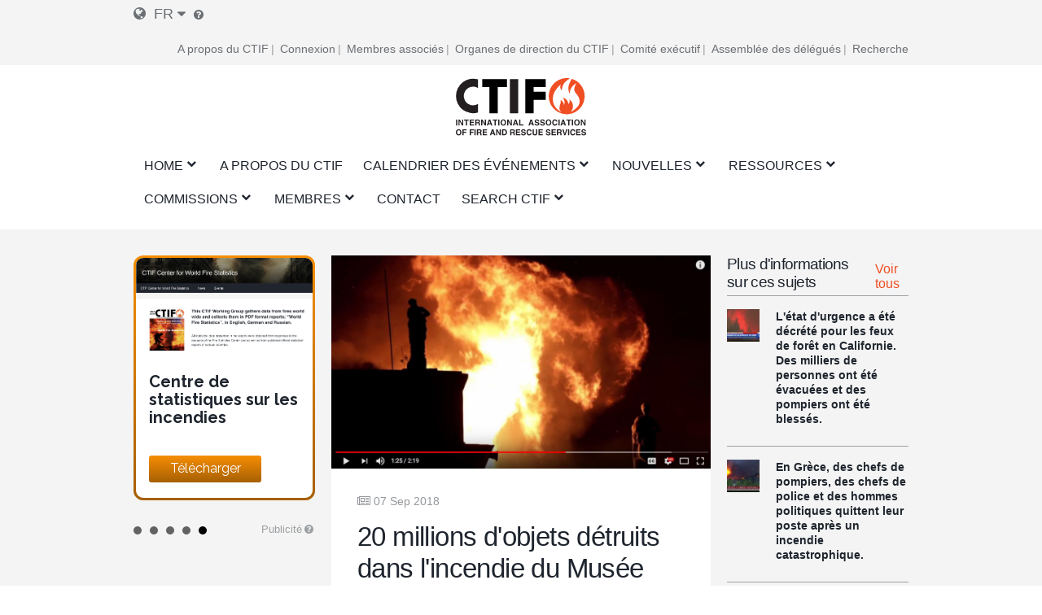

--- FILE ---
content_type: text/html; charset=UTF-8
request_url: https://mail.ctif.org/fr/news/20-millions-dobjets-detruits-dans-lincendie-du-musee-national-de-rio
body_size: 17681
content:
<!DOCTYPE html>
<html lang="fr" dir="ltr" prefix="og: https://ogp.me/ns#">
  <head>
    <meta charset="utf-8" />
<script async src="https://www.googletagmanager.com/gtag/js?id=G-HH0V8X2RXH"></script>
<script>window.dataLayer = window.dataLayer || [];function gtag(){dataLayer.push(arguments)};gtag("js", new Date());gtag("set", "developer_id.dMDhkMT", true);gtag("config", "G-HH0V8X2RXH", {"groups":"default","page_placeholder":"PLACEHOLDER_page_location","allow_ad_personalization_signals":false});</script>
<meta name="description" content="Un violent incendie s&#039;est déclaré dans le Musée national du Brésil, vieux de 200 ans, à Rio de Janeiro, dans la nuit de dimanche à lundi, heure locale. 20 millions d&#039;objets ont été détruits, dont beaucoup étaient uniques." />
<meta name="abstract" content="Le CTIF a été fondé en 1900 à Paris sous le nom de &quot;Comité technique international de prévention et d&#039;extinction de feu&quot;, dans le but d&#039;encourager et de promouvoir la coopération entre les sapeurs-pompiers et les autres experts en matière d&#039;incendie et de secours dans le monde entier." />
<meta name="keywords" content="CTIF, sapeurs-pompiers, incendie, secours" />
<link rel="canonical" href="https://mail.ctif.org/fr/news/20-millions-dobjets-detruits-dans-lincendie-du-musee-national-de-rio" />
<meta name="robots" content="index, suivre" />
<link rel="image_src" href="https://mail.ctif.org/sites/default/files/styles/cover_image_slider_teaser/public/news_images/2018-09/Brazil%20museum%20fire.jpeg?itok=-xtOMSw7" />
<meta property="og:site_name" content="20 millions d&#039;objets détruits dans l&#039;incendie du Musée national de Rio | CTIF - International Association of Fire Services for Safer Citizens through Skilled Firefighters" />
<meta property="og:url" content="https://mail.ctif.org/fr/news/20-millions-dobjets-detruits-dans-lincendie-du-musee-national-de-rio" />
<meta property="og:title" content="20 millions d&#039;objets détruits dans l&#039;incendie du Musée national de Rio" />
<meta property="og:image" content="https://mail.ctif.org/sites/default/files/styles/cover_image_slider_teaser/public/news_images/2018-09/Brazil%20museum%20fire.jpeg?itok=-xtOMSw7" />
<meta property="og:image:url" content="https://mail.ctif.org/sites/default/files/styles/cover_image_slider_teaser/public/news_images/2018-09/Brazil%20museum%20fire.jpeg?itok=-xtOMSw7" />
<meta property="og:image:secure_url" content="https://mail.ctif.org/sites/default/files/styles/cover_image_slider_teaser/public/news_images/2018-09/Brazil%20museum%20fire.jpeg?itok=-xtOMSw7" />
<meta name="twitter:card" content="summary_large_image" />
<meta name="twitter:title" content="20 millions d&#039;objets détruits dans l&#039;incendie du Musée national de Rio" />
<meta name="twitter:image" content="https://mail.ctif.org/sites/default/files/styles/cover_image_slider_teaser/public/news_images/2018-09/Brazil%20museum%20fire.jpeg?itok=-xtOMSw7" />
<meta name="Generator" content="Drupal 10 (https://www.drupal.org)" />
<meta name="MobileOptimized" content="width" />
<meta name="HandheldFriendly" content="true" />
<meta name="viewport" content="width=device-width, initial-scale=1.0" />
<link rel="icon" href="/themes/ignite/assets/images/logos/favicon.ico" type="image/vnd.microsoft.icon" />
<link rel="alternate" hreflang="en" href="https://mail.ctif.org/news/20-million-objects-destroyed-rio-national-museum-fire" />
<link rel="alternate" hreflang="fr" href="https://mail.ctif.org/fr/news/20-millions-dobjets-detruits-dans-lincendie-du-musee-national-de-rio" />
<link rel="alternate" hreflang="de" href="https://mail.ctif.org/de/news/brand-im-nationalmuseum-von-rio-zerstoert-20-millionen-objekte" />

    <title>20 millions d&#039;objets détruits dans l&#039;incendie du Musée national de Rio | CTIF - International Association of Fire Services for Safer Citizens through Skilled Firefighters</title>
    <link rel="stylesheet" media="all" href="/sites/default/files/css/css_WkkFa2bnj6z2uu5fSg23u-9-3bC36r_hmn5jGki1SQQ.css?delta=0&amp;language=fr&amp;theme=ignite&amp;include=[base64]" />
<link rel="stylesheet" media="all" href="/sites/default/files/css/css_2CFxgdwWMj7XTP2BrRsYdDKwmv8GkLsMkOVJCry-ECY.css?delta=1&amp;language=fr&amp;theme=ignite&amp;include=[base64]" />

    
  </head>
  <body class="layout-sidebar-right-left path-node page-node-type-news">
        <a href="#main-content" class="visually-hidden focusable skip-link">
      Skip to main content
    </a>
    
      <div class="dialog-off-canvas-main-canvas" data-off-canvas-main-canvas>
    

<div id="page-wrapper" class="page-wrapper ">
    <div id="page">

                    <div id="preheader" class="preheader">
                <div class="section layout-container clearfix">

                    <div class="preheader-content">
                        <div class="preheader-left">
                              <div class="region region-language">
    <div id="block-dropdown-language-selector" class="block block-zanvidmar-dropdown-language">
  
    
      <div class="zanvidmar-dropdown-language-selector"><div class="js-dls-mini dls-mini" id="js-dls-mini"><span class="icon-lang"></span><span class="lang-id">fr</span><span class="icon-dropdown"></span></div>
<div class="js-dls-full dls-full" id="js-dls-full"><span class="label"><span class="icon-lang"></span>Select language</span><div class="language-list"><a href="/fr/news/20-millions-dobjets-detruits-dans-lincendie-du-musee-national-de-rio" class="active" hreflang="fr">French<span class="lng-act-icon"></span></a><a href="/news/20-million-objects-destroyed-rio-national-museum-fire" hreflang="en">English<span class="lng-act-icon"></span></a><a href="/de/news/brand-im-nationalmuseum-von-rio-zerstoert-20-millionen-objekte" hreflang="de">German<span class="lng-act-icon"></span></a><a href="/ru/node/1401" hreflang="ru">Russian<span class="lng-act-icon"></span></a><a href="/es/node/1401" hreflang="es">Spanish<span class="lng-act-icon"></span></a><a href="/zh-hans/node/1401" hreflang="zh-hans">Chinese, Simplified<span class="lng-act-icon"></span></a></div></div>
<div id="automatic-translation-disclaimer" class="modal translation-disclaimer-modal">
  <div class="clearfix text-formatted field field--name-field-translation-disclaimer field--type-text-long field--label-above">
    <div class="field__label">Clause de non-responsabilité en matière de traduction automatique</div>
              <div class="field__item"><p>Merci d'avoir choisi Automatic Translation. Nous proposons actuellement des traductions de l'anglais vers le français et l'allemand. D'autres langues de traduction seront ajoutées dans un avenir proche. Veuillez noter que ces traductions sont générées par un service logiciel d'IA tiers. Bien que nous ayons constaté que les traductions sont généralement correctes, elles peuvent ne pas être parfaites dans tous les cas. Pour vous assurer que les informations que vous lisez sont correctes, veuillez vous référer à l'article original en anglais. Si vous trouvez une erreur dans une traduction que vous souhaitez porter à notre attention, il nous serait très utile que vous nous en fassiez part. Nous pouvons corriger n'importe quel texte ou section, dès que nous en avons connaissance. N'hésitez pas à <a href="/user/17/contact">contacter notre webmaster </a>pour nous faire part de toute erreur de traduction.</p>
</div>
          </div>
</div><div class="lang-tooltip"><a class="ctif-tooltip" href="#automatic-translation-disclaimer" rel="modal:open"></a></div></div>

  </div>

  </div>

                                                    </div>
                        <div class="preheader-right">
                              <div class="region region-preheader">
    <nav role="navigation" aria-labelledby="block-headerright-menu" id="block-headerright" class="block block-menu navigation menu--header-right">
            
  <h2 class="visually-hidden" id="block-headerright-menu">En-tête droit</h2>
  

        
              <ul class="menu">
                    <li class="menu-item">
        <a href="/fr/ctif-association-internationale-des-services-dincendie-et-de-secours" target="_self" data-drupal-link-system-path="node/1009">A propos du CTIF</a>
              </li>
                <li class="menu-item">
        <a href="/fr/user/login" target="_self" rel="" class="mobile-enabled" data-drupal-link-system-path="user/login">Connexion</a>
              </li>
                <li class="menu-item">
        <a href="/fr/commissions-and-groups/informations-du-ctif-pour-les-membres-associes" target="_self" data-drupal-link-system-path="node/1367">Membres associés</a>
              </li>
                <li class="menu-item">
        <a href="/fr/ctif-association-internationale-des-services-dincendie-et-de-secours" target="_self" data-drupal-link-system-path="node/1009">Organes de direction du CTIF</a>
              </li>
                <li class="menu-item">
        <a href="/fr/le-comite-executif-du-ctif" target="_self" data-drupal-link-system-path="node/1026">Comité exécutif</a>
              </li>
                <li class="menu-item">
        <a href="/fr/commissions-and-groups/delegates-assembly/news" target="_self" data-drupal-link-system-path="commissions-and-groups/delegates-assembly/news">Assemblée des délégués</a>
              </li>
                <li class="menu-item">
        <a href="/fr/index-de-recherche" target="_self" data-drupal-link-system-path="node/1308">Recherche</a>
              </li>
        </ul>
  


  </nav>

  </div>

                        </div>
                    </div>
                </div>
            </div>

        <header id="header" class="header" role="banner" aria-label="Site header">
            <div class="section layout-container clearfix">
                                    <div id="mobile-menu-button" class="mobile-menu-button">
                        <div class="icon"></div>
                    </div>


                    <div class="main-header-content-wrapper">
                                                    <div class="site-branding">
                                  <div class="region region-site-branding">
    <div id="block-ignite-branding" class="block block-system block-system-branding-block">
  
    
        <a href="/fr" rel="home" class="site-logo">
      <img src="/themes/ignite/assets/images/logos/ctif_header_logo_slogan.svg" alt="Home" />
    </a>
        <div class="site-name">
      <a href="/fr" rel="home">CTIF - International Association of Fire Services for Safer Citizens through Skilled Firefighters</a>
    </div>
    </div>

  </div>

                            </div>
                        
                                                    <div class="header-navigation">
                                <div class="header-navigation-content">
                                      <div class="region region-navigation">
    <div id="block-mainnavigation" class="block block-superfish block-superfishmain">
  
    
      
<ul id="superfish-main" class="menu sf-menu sf-main sf-horizontal sf-style-none">
  
<li id="main-standardfront-page" class="sf-depth-1 menuparent"><a href="/fr" class="sf-depth-1 menuparent">Home</a><ul class="sf-multicolumn"><li class="sf-multicolumn-wrapper "><ol><li id="main-menu-link-content5c750f7b-46b7-462c-87e0-e7c93e659c7b" class="sf-depth-2 sf-no-children"><a href="/fr/sitemap" target="_self" class="sf-depth-2">PLAN DU SITE</a></li></ol></li></ul></li><li id="main-menu-link-content72a8845c-604e-4ee0-9b48-42849fc98d06" class="sf-depth-1 sf-no-children"><a href="/fr/ctif-association-internationale-des-services-dincendie-et-de-secours" target="_self" class="sf-depth-1">A propos du CTIF</a></li><li id="main-menu-link-contenta89ddd8d-b893-4a0a-9c51-77dcf64b57b4" class="sf-depth-1 menuparent"><a href="/fr/evenements" target="_self" class="sf-depth-1 menuparent">Calendrier des événements</a><ul class="sf-multicolumn"><li class="sf-multicolumn-wrapper "><ol><li id="main-menu-link-contenta1360c9f-1817-4c1e-800c-8704f23183b9" class="sf-depth-2 sf-no-children"><a href="/fr/topics/assemblee-des-delegues" class="sf-depth-2">Assemblée des délégués</a></li><li id="main-menu-link-content2a2de7e2-67d8-4093-904e-203ee8c6ca51" class="sf-depth-2 sf-no-children"><a href="/fr/commissions-and-groups/fire-rescue-new-challenges-ctif-yearly-seminar/news" target="_self" class="sf-depth-2">Séminaires du CTIF</a></li><li id="main-menu-link-contentfa0addbb-f36b-456d-b35e-3ce7e2e55ab8" class="sf-depth-2 sf-no-children"><a href="/fr/evenements" target="_self" class="sf-depth-2">Événements</a></li></ol></li></ul></li><li id="main-menu-link-content51af62db-1ef3-4c87-9fdb-8d2bd8bdf248" class="sf-depth-1 menuparent"><a href="/fr/nouvelles" target="_self" class="sf-depth-1 menuparent">Nouvelles</a><ul class="sf-multicolumn"><li class="sf-multicolumn-wrapper "><ol><li id="main-menu-link-content1bfd9643-92d0-4a40-b885-6c49e6c0f3d2" class="sf-depth-2 sf-no-children"><a href="/fr/news/sign-up-for-ctifs-newsletter" target="_self" class="sf-depth-2">Bulletin d&#039;information</a></li><li id="main-menu-link-content77aa914b-9876-4eeb-b254-22ab3e1b957b" class="sf-depth-2 sf-multicolumn-column menuparent"><div class="sf-multicolumn-column"><a href="/fr/nouvelles" class="sf-depth-2 menuparent">Actualités mondiales de la F&amp;R </a><ol><li id="main-menu-link-content7a31273d-0d5a-4e7b-88a2-9c912af4e27d" class="sf-depth-3 menuparent"><a href="/fr/topics/actualites-et-lettres-dinformation-du-ctif" title="Nouvelles pour et à propos des membres du CTIF" class="sf-depth-3 menuparent">Nouvelles du CTIF </a><ul><li id="main-menu-link-contentc4e30397-670a-4aba-bdca-366b1b2a5ceb" class="sf-depth-4 sf-no-children"><a href="/fr/commissions-and-groups/delegates-assembly/news" target="_self" class="sf-depth-4">Assemblée des délégués</a></li></ul></li><li id="main-menu-link-contente95c0461-9618-4fd7-884c-e654e78383a3" class="sf-depth-3 sf-no-children"><a href="/fr/commissions-and-groups/forest-fires/news" target="_self" class="sf-depth-3">Informations sur les incendies de forêt</a></li><li id="main-menu-link-content11c3e49c-cb22-48cb-bde2-eb58d3394c3d" class="sf-depth-3 sf-no-children"><a href="/fr/commissions-and-groups/delegates-assembly/news" target="_self" class="sf-depth-3">Assemblée des délégués </a></li><li id="main-menu-link-content786a6ef7-7293-4747-bbdb-82d93b840976" class="sf-depth-3 sf-no-children"><a href="/fr/commissions-and-groups/hazardous-materials/news" target="_self" class="sf-depth-3">Nouvelles sur les matières dangereuses</a></li><li id="main-menu-link-content8b3f5c09-6b51-4449-b4ee-43926328cbf9" class="sf-depth-3 sf-no-children"><a href="/fr/commissions-and-groups/extrication-and-new-technology/news" target="_self" class="sf-depth-3">Extrication et nouvelles technologies</a></li><li id="main-menu-link-content88df4edc-1be5-45bc-8c3a-570096304d15" class="sf-depth-3 sf-no-children"><a href="/fr/commissions-and-groups/fire-prevention/news" target="_self" class="sf-depth-3">Nouvelles de la prévention des incendies</a></li><li id="main-menu-link-content1cab184e-fe8d-4edf-978b-edbfef8b323e" class="sf-depth-3 sf-no-children"><a href="/fr/commissions-and-groups/firefighters-health/news" target="_self" class="sf-depth-3">Nouvelles sur la santé des pompiers</a></li><li id="main-menu-link-content3e0b4815-a237-4f15-b0f1-f773a3b6f0a7" class="sf-depth-3 sf-no-children"><a href="/fr/commissions-and-groups/forest-fires/news" target="_self" class="sf-depth-3">Nouvelles des feux de forêt</a></li><li id="main-menu-link-contentbe80fca2-f318-45c1-a507-c6d41e554797" class="sf-depth-3 sf-no-children"><a href="/fr/commissions-and-groups/highrise-fires/news" target="_self" class="sf-depth-3">Nouvelles des incendies de gratte-ciel</a></li><li id="main-menu-link-contentc173db46-1b36-41be-86be-1d02729dc5e5" class="sf-depth-3 sf-no-children"><a href="/fr/commissions-and-groups/firefighters-line-duty-deaths/news" target="_self" class="sf-depth-3">Décès de pompiers dans l&#039;exercice de leurs fonctions</a></li><li id="main-menu-link-content18ed4b8b-8f24-4b29-bd59-849b31b81497" class="sf-depth-3 sf-no-children"><a href="/fr/commissions-and-groups/terrorism/news" target="_self" class="sf-depth-3">Terrorisme</a></li></ol></div></li></ol></li></ul></li><li id="main-menu-link-content22fb620b-e102-4159-ac1b-19d59445c6da" class="sf-depth-1 menuparent"><a href="/fr/ressources" target="_self" class="sf-depth-1 menuparent">Ressources</a><ul class="sf-multicolumn"><li class="sf-multicolumn-wrapper "><ol><li id="main-menu-link-content5b64a5cc-c207-4b41-bc6c-7030011abc2c" class="sf-depth-2 sf-no-children"><a href="/fr/bibliotheque-de-ressources-du-ctiforg-formation-et-education" class="sf-depth-2">Bibliothèque de documents </a></li><li id="main-menu-link-content1c9211f1-7e4e-4d3c-b0ea-85e028b8cf58" class="sf-depth-2 sf-no-children"><a href="/fr/commissions-and-groups/iso-17840-la-premiere-norme-mondiale-pour-les-pompiers" class="sf-depth-2">ISO 17840 </a></li><li id="main-menu-link-content6ba35c23-9058-4bca-b1c3-c2dab3bf300d" class="sf-depth-2 sf-no-children"><a href="/fr/commissions-and-groups/ctif-centre-de-statistiques-mondiales-de-lincendie" target="_self" class="sf-depth-2">Statistiques mondiales sur les incendies</a></li><li id="main-menu-link-content5d740ef3-e3d1-4d91-b10a-e8f2ab75905e" class="sf-depth-2 sf-no-children"><a href="/fr/archives-video" class="sf-depth-2">Vidéo</a></li><li id="main-menu-link-content722d7f55-f494-42f8-9e1f-452889e16d2a" class="sf-depth-2 sf-no-children"><a href="https://www.youtube.com/channel/UCfquBWswd31_HT6df2chclQ/videos?view_as=subscriber" target="_self" class="sf-depth-2 sf-external">Les actualités du CTIF sur YouTube</a></li><li id="main-menu-link-content3850992e-d793-4909-b80c-e63fee6f4e9e" class="sf-depth-2 sf-no-children"><a href="/fr/index-de-recherche" target="_self" class="sf-depth-2" title="Rechercher sur CTIF.org par catégories de sujets ou par termes spécifiques">Guide de recherche</a></li><li id="main-menu-link-content142fbf89-b80b-42aa-9aba-c2193d9e218a" class="sf-depth-2 sf-no-children"><a href="/fr/search" target="_self" class="sf-depth-2">Recherche</a></li></ol></li></ul></li><li id="main-menu-link-content4493a488-1fe4-45e1-9e66-1699c8918efc" class="sf-depth-1 menuparent"><a href="/fr/ctif-association-internationale-des-services-dincendie-et-de-secours" target="_self" title="Il s&#039;agit des Commissions de travail et des Groupes de travail du CTIF, où des sujets spécifiques sont discutés en fonction des domaines d&#039;étude choisis." class="sf-depth-1 menuparent">Commissions</a><ul class="sf-multicolumn"><li class="sf-multicolumn-wrapper "><ol><li id="main-menu-link-content54aa6ada-2f31-4466-88db-cda2ece51143" class="sf-depth-2 sf-multicolumn-column menuparent"><div class="sf-multicolumn-column"><a href="/fr/commissions-and-groups/commission-des-competitions-du-ctif" target="_self" rel="" class="sf-depth-2 menuparent">Concours</a><ol><li id="main-menu-link-content525ce41c-0c0d-4691-b9e9-ed3a7053b5a0" class="sf-depth-3 sf-no-children"><a href="https://ctif.org/taxonomy/term/260" class="sf-depth-3 sf-external">La commission des sports des sapeurs-pompiers</a></li></ol></div></li><li id="main-menu-link-contente8afd462-6cb7-4333-8f29-9a9855aefbb8" class="sf-depth-2 sf-no-children"><a href="/fr/le-comite-executif-du-ctif" target="_self" class="sf-depth-2">Comité exécutif du CTIF</a></li><li id="main-menu-link-contentb3f25699-4a76-45ed-8638-dc46bb7edefb" class="sf-depth-2 sf-no-children"><a href="/fr/commissions-and-groups/extrication-et-nouvelles-technologies" target="_self" rel="" class="sf-depth-2">Extrication et nouvelles technologies</a></li><li id="main-menu-link-contentab804112-8dd3-4118-b30a-822878644a02" class="sf-depth-2 sf-no-children"><a href="/fr/commissions-and-groups/ctif-centre-de-statistiques-mondiales-de-lincendie" target="_self" rel="" class="sf-depth-2">Centre de statistiques sur les incendies du CTIF</a></li><li id="main-menu-link-content34e5038d-c145-4e19-9d64-3a4cc91dd67c" class="sf-depth-2 sf-no-children"><a href="/fr/commissions-and-groups/les-femmes-dans-les-services-dincendie-et-de-secours" target="_self" rel="" class="sf-depth-2">Les femmes dans les services d&#039;incendie et de secours</a></li><li id="main-menu-link-content4121e3d0-32b8-4e42-86a2-9a0740c789b9" class="sf-depth-2 sf-no-children"><a href="/fr/commissions-and-groups/la-commission-nordique-et-balte-du-ctic" class="sf-depth-2">Nordic and Baltic Working Group</a></li><li id="main-menu-link-content6fb0bd23-e25c-4b8c-b325-5d9eae675dce" class="sf-depth-2 sf-no-children"><a href="/fr/topics/incendies-dans-les-tunnels" class="sf-depth-2">The CTIF Commission for Firefighting in Tunnels</a></li><li id="main-menu-link-content80dc1017-aa4d-4ccc-a9cc-41869bfc09f5" class="sf-depth-2 sf-no-children"><a href="https://www.ctif.org/commissions-and-groups/fire-and-rescue-airports" class="sf-depth-2 sf-external">Incendie et sauvetage dans les aéroports</a></li><li id="main-menu-link-contentbb1e23aa-5570-4ca2-80a4-4c590cde8f1f" class="sf-depth-2 sf-no-children"><a href="/fr/commissions-and-groups/commission-sante-des-pompiers-du-ctif" target="_self" class="sf-depth-2">Commission de la santé des pompiers</a></li><li id="main-menu-link-content650dc81f-36e6-4af6-8019-14a3f37e9288" class="sf-depth-2 sf-no-children"><a href="/fr/commissions-and-groups/matieres-dangereuses" target="_self" rel="" class="sf-depth-2">Matières dangereuses</a></li><li id="main-menu-link-content097f6fa2-a155-4e68-9607-93d7c9a9f673" class="sf-depth-2 sf-no-children"><a href="/fr/commissions-and-groups/prevention-des-incendies" target="_self" rel="" class="sf-depth-2">Prévention des incendies</a></li><li id="main-menu-link-contentc6acc5de-51e6-4e51-9354-937724f3afe6" class="sf-depth-2 sf-no-children"><a href="/fr/commissions-and-groups/commission-des-pompiers-volontaires" target="_self" rel="" class="sf-depth-2">Pompiers volontaires</a></li><li id="main-menu-link-contentdecd5875-09f5-49c3-9d90-06a7f27bf596" class="sf-depth-2 sf-no-children"><a href="/fr/commissions-and-groups/commission-internationale-des-responsables-de-jeunesse" target="_self" rel="" class="sf-depth-2">Commission internationale des responsables de jeunesse</a></li><li id="main-menu-link-contentdc48f91c-2e96-4964-8468-143eaa361602" class="sf-depth-2 sf-no-children"><a href="/fr/commissions-et-groupes/histoire-commission" target="_self" rel="" class="sf-depth-2">Commission d&#039;histoire</a></li><li id="main-menu-link-content3b7dcfd6-a628-42bc-92cb-76d784142a4a" class="sf-depth-2 sf-no-children"><a href="/fr/commissions-and-groups/incendies-de-foret" target="_self" rel="" class="sf-depth-2">Feux de forêt</a></li><li id="main-menu-link-contentc6de6e63-6c03-47f8-acea-a1b9654841ad" class="sf-depth-2 sf-no-children"><a href="/fr/commissions-and-groups/commission-europeenne" target="_self" rel="" class="sf-depth-2">Commission européenne</a></li><li id="main-menu-link-content84f83e00-7f68-483c-bc76-b614eb592dec" class="sf-depth-2 sf-no-children"><a href="https://ctif.org/commissions-and-groups/ctif-fire-investigations-group" class="sf-depth-2 sf-external">Groupe de travail sur les enquêtes sur les incendies</a></li><li id="main-menu-link-contenta8daf81d-3cdf-4623-b858-4a310b6ea3c7" class="sf-depth-2 sf-no-children"><a href="https://www.ctif.org/commissions-and-groups/ctif-sweden" class="sf-depth-2 sf-external" title="Le Comité national CTIF Suède">CTIF Suède</a></li></ol></li></ul></li><li id="main-menu-link-content36b8b52b-4a3a-4f10-92ef-2e9de9bab1b1" class="sf-depth-1 menuparent"><a href="/fr/comment-devenir-membre" target="_self" rel="" class="sf-depth-1 menuparent">Membres</a><ul class="sf-multicolumn"><li class="sf-multicolumn-wrapper "><ol><li id="main-menu-link-content32b16c4b-440f-4468-85d1-aafbc28868e0" class="sf-depth-2 sf-no-children"><a href="/fr/news/la-boutique-en-ligne-officielle-du-ctif-est-desormais-ouverte" target="_self" class="sf-depth-2">Boutique du CTIF</a></li><li id="main-menu-link-contenta1dfc71d-d6d3-48e0-99f0-b40e23013362" class="sf-depth-2 sf-no-children"><a href="/fr/le-comite-executif-du-ctif" class="sf-depth-2">Comité exécutif</a></li><li id="main-menu-link-content3202b066-47b4-4715-b433-585f9e322a0d" class="sf-depth-2 sf-no-children"><a href="/fr/liste-des-agents-du-ctif" target="_self" rel="" class="sf-depth-2">Contacter les agents du CTIF</a></li><li id="main-menu-link-content9a8bc57b-1a04-4e46-b6ae-7acfd19d7c51" class="sf-depth-2 sf-no-children"><a href="/fr/comment-devenir-membre" target="_self" rel="" class="sf-depth-2">Comment devenir membre ?</a></li><li id="main-menu-link-content9e5368be-4e2b-4e01-ba57-53f7bfca3a65" class="sf-depth-2 sf-no-children"><a href="/fr/commissions-and-groups/informations-du-ctif-pour-les-membres-associes" target="_self" class="sf-depth-2">Membres associés&#039;Info</a></li><li id="main-menu-link-content21da09f0-eb42-49ac-80a8-064655a5f484" class="sf-depth-2 sf-no-children"><a href="/fr/membres-associes" class="sf-depth-2">Membres associés</a></li><li id="main-menu-link-content39ddfa83-ca9d-4e6a-8fda-0bac1b148265" class="sf-depth-2 sf-no-children"><a href="/fr/pays-membres" class="sf-depth-2">Pays membres</a></li><li id="main-menu-link-content71204828-ebf2-401d-8cf4-bb867f1ba9d9" class="sf-depth-2 sf-no-children"><a href="/fr/membres-honoraires" class="sf-depth-2">Membres honoraires</a></li></ol></li></ul></li><li id="main-menu-link-contentdbb258e2-9e05-406f-9df7-19f1041bf87c" class="sf-depth-1 sf-no-children"><a href="https://www.ctif.org/list-ctif-officers" class="sf-depth-1 sf-external">Contact</a></li><li id="main-menu-link-contentd0ca59d6-6c67-4459-8d44-c67b08a8c56e" class="sf-depth-1 menuparent"><a href="/fr/node/1954" class="sf-depth-1 menuparent">Search CTIF</a><ul class="sf-multicolumn"><li class="sf-multicolumn-wrapper "><ol><li id="main-menu-link-contentb6b1f9b1-fef0-48c9-ae5d-6505e24c2a61" class="sf-depth-2 sf-multicolumn-column menuparent"><div class="sf-multicolumn-column"><a href="/fr/index-de-recherche" target="_self" class="sf-depth-2 menuparent">Recherche</a><ol><li id="main-menu-link-contentf5a1aa8b-9a43-45cf-94b6-9d7904a7ffd5" class="sf-depth-3 sf-no-children"><a href="/fr/sujets" class="sf-depth-3">Recherche par thème</a></li></ol></div></li></ol></li></ul></li>
</ul>

  </div>

  </div>

                                </div>
                            </div>
                                            </div>

                            </div>

                    </header>

                                                                                                                                                                                                                                                                                                                                        
        

        <div id="main-wrapper" class="layout-main-wrapper clearfix">
            <div id="main" class="layout-main clearfix ">
                <div class="layout-main-row">


                                        <main id="content" class="region-id-main main-content" role="main">
                        <section class="section">
                            <a id="main-content" tabindex="-1"></a>
                              <div class="region region-content">
    <div data-drupal-messages-fallback class="hidden"></div>
<div id="block-ignite-content" class="block block-system block-system-main-block">
  
    
      
<article data-history-node-id="1401" class="node node--type-news node--view-mode-full">

    
    <div class="node__content">
                
  

  
  

<div class="templated-layout tl-left-default tl-right-default tl-news">

        <aside class="tl-sidebar-left" role="complementary">
      
                          <div class="block block-ctif-advertisement block-ctif-advertisement-sidebar-block">
  
    
        <div class="ctif-advertisement-block-container">
    <div class="ctif-advertisement-block-content">
              
      <div data-item-slider-count="5" class="field field--name-field-advertisements field--type-entity-reference field--label-hidden field__items">
              <div class="field__item">


  
<article data-history-node-id="2863">
  <div class="boxed-teaser-wrapper boxed-teaser-advertisement-wrapper">

    <div class="advertisement-background">
      <div class="custom-border" style="background-color: #F77E03"></div>
      <div class="border-gradient-overlay"></div>
    </div>

    <div class="advertisement-content">
      <div class="boxed-teaser-image">
                  
            <div class="field field--name-field-advertisement-image field--type-entity-reference field--label-hidden field__item"><article class="media media--type-image media--view-mode-advertisement">
  
      
  <div class="field field--name-field-media-image field--type-image field--label-visually_hidden">
    <div class="field__label visually-hidden">Image</div>
              <div class="field__item">  <img loading="lazy" src="/sites/default/files/styles/advertisement_image_style/public/news_images/2020-06/Eurio%20Rescue%20Screenshot%202.jpeg?itok=YIe1dqTv" width="1050" height="550" alt="Screenshot from the teaser video about the Europ Rescue App" class="image-style-advertisement-image-style" />


</div>
          </div>

  </article>
</div>
      
              </div>

      <div class="boxed-teaser-content">
        <div class="btc-title">
                      
                          <h3 class="teaser-title">
                <a href="https://ctif.org/news/half-million-first-responders-have-downloaded-euro-ncap-ctif-euro-rescue-app" rel="bookmark">
                <span class="field field--name-title">
                  Télécharger l&#039;application Euro Rescue 
                </span>
                </a>
              </h3>
                              </div>

        <div class="btc-summary">
          
            

                          <div class="advertisement-btn">
                <div class="custom-btn" style="background-color: #F77E03"></div>
                <div class="advertisement-btn-overlay-gradient"></div>
                
            <div class="field field--name-field-advertisement-button-label field--type-string field--label-hidden field__item">Télécharger</div>
      
              </div>
            
                  </div>

        <div class="btc-footer">
                                        </div>
      </div>

              <a class="link-overlay" href="https://ctif.org/news/half-million-first-responders-have-downloaded-euro-ncap-ctif-euro-rescue-app" rel="bookmark"><span class="field field--name-title field--type-string field--label-hidden">Télécharger l&#039;application Euro Rescue </span>
</a>
      
    </div>
  </div>

</article>
</div>
              <div class="field__item">


  
<article data-history-node-id="2866">
  <div class="boxed-teaser-wrapper boxed-teaser-advertisement-wrapper">

    <div class="advertisement-background">
      <div class="custom-border" style="background-color: #F46204"></div>
      <div class="border-gradient-overlay"></div>
    </div>

    <div class="advertisement-content">
      <div class="boxed-teaser-image">
                  
            <div class="field field--name-field-advertisement-image field--type-entity-reference field--label-hidden field__item"><article class="media media--type-image media--view-mode-advertisement">
  
      
  <div class="field field--name-field-media-image field--type-image field--label-visually_hidden">
    <div class="field__label visually-hidden">Image</div>
              <div class="field__item">  <img loading="lazy" src="/sites/default/files/styles/advertisement_image_style/public/2025-04/UHP_lance_used_on_EV_fire_0.png?itok=Q8AaMEkH" width="1050" height="550" alt="UHP lance used on an EV" class="image-style-advertisement-image-style" />


</div>
          </div>

  </article>
</div>
      
              </div>

      <div class="boxed-teaser-content">
        <div class="btc-title">
                      
                          <h3 class="teaser-title">
                <a href="https://ctif.org/topics/lithium-battery-fires" rel="bookmark">
                <span class="field field--name-title">
                  Le CTIF couvre les incendies d&#039;EV
                </span>
                </a>
              </h3>
                              </div>

        <div class="btc-summary">
          
            

                          <div class="advertisement-btn">
                <div class="custom-btn" style="background-color: #F46204"></div>
                <div class="advertisement-btn-overlay-gradient"></div>
                
            <div class="field field--name-field-advertisement-button-label field--type-string field--label-hidden field__item">Lire les articles</div>
      
              </div>
            
                  </div>

        <div class="btc-footer">
                                        </div>
      </div>

              <a class="link-overlay" href="https://ctif.org/topics/lithium-battery-fires" rel="bookmark"><span class="field field--name-title field--type-string field--label-hidden">Le CTIF couvre les incendies d&#039;EV</span>
</a>
      
    </div>
  </div>

</article>
</div>
              <div class="field__item">


  
<article data-history-node-id="2867">
  <div class="boxed-teaser-wrapper boxed-teaser-advertisement-wrapper">

    <div class="advertisement-background">
      <div class="custom-border" style="background-color: #FB7C05"></div>
      <div class="border-gradient-overlay"></div>
    </div>

    <div class="advertisement-content">
      <div class="boxed-teaser-image">
                  
            <div class="field field--name-field-advertisement-image field--type-entity-reference field--label-hidden field__item"><article class="media media--type-image media--view-mode-advertisement">
  
      
  <div class="field field--name-field-media-image field--type-image field--label-visually_hidden">
    <div class="field__label visually-hidden">Image</div>
              <div class="field__item">  <img loading="lazy" src="/sites/default/files/styles/advertisement_image_style/public/2022-11/Drone%20Amplified.jpeg?itok=Yu5tFleC" width="1050" height="550" alt="Promotion photo from Drones Amplified" class="image-style-advertisement-image-style" />


</div>
          </div>

  </article>
</div>
      
              </div>

      <div class="boxed-teaser-content">
        <div class="btc-title">
                      
                          <h3 class="teaser-title">
                <a href="/topics/innovations-fire-rescue" rel="bookmark">
                <span class="field field--name-title">
                  L&#039;innovation dans les services d&#039;incendie et de secours 
                </span>
                </a>
              </h3>
                              </div>

        <div class="btc-summary">
          
            

                          <div class="advertisement-btn">
                <div class="custom-btn" style="background-color: #FB7C05"></div>
                <div class="advertisement-btn-overlay-gradient"></div>
                
            <div class="field field--name-field-advertisement-button-label field--type-string field--label-hidden field__item">Lire les articles</div>
      
              </div>
            
                  </div>

        <div class="btc-footer">
                                        </div>
      </div>

              <a class="link-overlay" href="/topics/innovations-fire-rescue" rel="bookmark"><span class="field field--name-title field--type-string field--label-hidden">L&#039;innovation dans les services d&#039;incendie et de secours </span>
</a>
      
    </div>
  </div>

</article>
</div>
              <div class="field__item">


  
<article data-history-node-id="2864">
  <div class="boxed-teaser-wrapper boxed-teaser-advertisement-wrapper">

    <div class="advertisement-background">
      <div class="custom-border" style="background-color: #F48103"></div>
      <div class="border-gradient-overlay"></div>
    </div>

    <div class="advertisement-content">
      <div class="boxed-teaser-image">
                  
            <div class="field field--name-field-advertisement-image field--type-entity-reference field--label-hidden field__item"><article class="media media--type-image media--view-mode-advertisement">
  
      
  <div class="field field--name-field-media-image field--type-image field--label-visually_hidden">
    <div class="field__label visually-hidden">Image</div>
              <div class="field__item">  <img loading="lazy" src="/sites/default/files/styles/advertisement_image_style/public/2025-04/Screenshot%202025-04-29%20at%2014.05.08.png?itok=2Jbop9d8" width="1050" height="550" alt="Advertising teaser" class="image-style-advertisement-image-style" />


</div>
          </div>

  </article>
</div>
      
              </div>

      <div class="boxed-teaser-content">
        <div class="btc-title">
                      
                          <h3 class="teaser-title">
                <a href="https://ctif.org/users/web-page-communications-bjorn-ulfsson" rel="bookmark">
                <span class="field field--name-title">
                  Faire de la publicité sur CTIF.org
                </span>
                </a>
              </h3>
                              </div>

        <div class="btc-summary">
          
            

                          <div class="advertisement-btn">
                <div class="custom-btn" style="background-color: #F48103"></div>
                <div class="advertisement-btn-overlay-gradient"></div>
                
            <div class="field field--name-field-advertisement-button-label field--type-string field--label-hidden field__item">Demande de renseignements</div>
      
              </div>
            
                  </div>

        <div class="btc-footer">
                                        </div>
      </div>

              <a class="link-overlay" href="https://ctif.org/users/web-page-communications-bjorn-ulfsson" rel="bookmark"><span class="field field--name-title field--type-string field--label-hidden">Faire de la publicité sur CTIF.org</span>
</a>
      
    </div>
  </div>

</article>
</div>
              <div class="field__item">


  
<article data-history-node-id="2865">
  <div class="boxed-teaser-wrapper boxed-teaser-advertisement-wrapper">

    <div class="advertisement-background">
      <div class="custom-border" style="background-color: #F68E04"></div>
      <div class="border-gradient-overlay"></div>
    </div>

    <div class="advertisement-content">
      <div class="boxed-teaser-image">
                  
            <div class="field field--name-field-advertisement-image field--type-entity-reference field--label-hidden field__item"><article class="media media--type-image media--view-mode-advertisement">
  
      
  <div class="field field--name-field-media-image field--type-image field--label-visually_hidden">
    <div class="field__label visually-hidden">Image</div>
              <div class="field__item">  <img loading="lazy" src="/sites/default/files/styles/advertisement_image_style/public/2025-04/Screenshot%202025-04-29%20at%2014.18.18.png?itok=jfGObG5a" width="1050" height="550" alt="CFS" class="image-style-advertisement-image-style" />


</div>
          </div>

  </article>
</div>
      
              </div>

      <div class="boxed-teaser-content">
        <div class="btc-title">
                      
                          <h3 class="teaser-title">
                <a href="https://www.ctif.org/world-fire-statistics" rel="bookmark">
                <span class="field field--name-title">
                  Centre de statistiques sur les incendies
                </span>
                </a>
              </h3>
                              </div>

        <div class="btc-summary">
          
            

                          <div class="advertisement-btn">
                <div class="custom-btn" style="background-color: #F68E04"></div>
                <div class="advertisement-btn-overlay-gradient"></div>
                
            <div class="field field--name-field-advertisement-button-label field--type-string field--label-hidden field__item">Télécharger</div>
      
              </div>
            
                  </div>

        <div class="btc-footer">
                                        </div>
      </div>

              <a class="link-overlay" href="https://www.ctif.org/world-fire-statistics" rel="bookmark"><span class="field field--name-title field--type-string field--label-hidden">Centre de statistiques sur les incendies</span>
</a>
      
    </div>
  </div>

</article>
</div>
          </div>
  
          </div>
    <div class="ctif-advertisement-block-footer">
              <a class="advertisement-policy-page" href="/ctif">Publicité</a>
          </div>
  </div>

  </div>

        
                                  <div class="region region-sidebar-left">
    <div id="block-supporterspercontent" class="block block-ctif block-ctif-supporters-node-block">
  
    
  
     
        <div class="supporters-title">
            <h2>Exposé</h2>
        </div>

        <div class="supporters-wr">
                                                                                            <div class="add">
                <div class="views-element-container">
<div class="view view-supporters view-id-supporters view-display-id-random_ad js-view-dom-id-88b01dd94f6a7d8bcec71237972a6cd606e16df64d151bde5d3fb039c5409989">
              
            
                  
      
                                      </div>
</div>

            </div>

            <div class="exposed">
                <div class="views-element-container">
<div class="view view-sidebar-exposed view-id-sidebar_exposed view-display-id-exposed_content js-view-dom-id-dd5d864b5e1193568edfd71da385ac6c040e3e7eef289509ea0cb6b460e24d2b">
                
            
                  
              <div class="view-content">
                <div class="views-row"><article data-history-node-id="1883">
    <div class="boxed-teaser-wrapper boxed-teaser-news-wrapper">

        
        <div class="boxed-teaser-header">
                  </div>

        <div class="boxed-teaser-image">
                            
            <div class="field field--name-field-cover-image-media field--type-entity-reference field--label-hidden field__item">  <a href="/news/virtual-and-physical-registrations-open-delegates-assembly-marseille" hreflang="en"><img loading="lazy" src="/sites/default/files/styles/cover_image_boxed_teaser/public/2021-07/1280px-Marseille_%28France%29%2C_view_on_the_city_and_the_ports.jpeg?h=3b6593d2&amp;itok=44mF4yr2" width="960" height="540" alt="Marseille, France. Photo credit: Wikipedia Commons" class="image-style-cover-image-boxed-teaser" />

</a>
</div>
      
                    </div>
        <div class="boxed-teaser-content">


            <div class="btc-title">
                                    
                                            <h3 class="teaser-title">
                          <a href="/fr/news/les-inscriptions-virtuelles-et-physiques-sont-ouvertes-pour-lassemblee-des-delegues-marseille" rel="bookmark">
                            <span class="field field--name-title">
                              Les inscriptions virtuelles et physiques sont ouvertes pour l&#039;Assemblée des délégués à Marseille
                            </span>
                          </a>
                        </h3>
                                                </div>

            <div class="btc-summary">
                                    


                            </div>

                                                                                                                     
            <div class="btc-footer">
                  <div class="read-more">
    <a href="/fr/news/les-inscriptions-virtuelles-et-physiques-sont-ouvertes-pour-lassemblee-des-delegues-marseille" rel="tag" title="Les inscriptions virtuelles et physiques sont ouvertes pour l&#039;Assemblée des délégués à Marseille" hreflang="en">Lire la suite<span class="visually-hidden">Les inscriptions virtuelles et physiques sont ouvertes pour l&#039;Assemblée des délégués à Marseille</span></a>
  </div>
            </div>




        </div>
                <a class="link-overlay" href="/fr/news/les-inscriptions-virtuelles-et-physiques-sont-ouvertes-pour-lassemblee-des-delegues-marseille" rel="bookmark"><span class="field field--name-title field--type-string field--label-hidden">Les inscriptions virtuelles et physiques sont ouvertes pour l&#039;Assemblée des délégués à Marseille</span>
</a>
        
    </div>
</article>
</div>
    <div class="views-row"><article data-history-node-id="2365">
    <div class="boxed-teaser-wrapper boxed-teaser-news-wrapper">

        
        <div class="boxed-teaser-header">
                  </div>

        <div class="boxed-teaser-image">
                            
            <div class="field field--name-field-cover-image-media field--type-entity-reference field--label-hidden field__item">  <a href="/news/using-thermally-resistant-gaskets-could-reduce-severity-hazmat-incidents-train-derailments" hreflang="en"><img loading="lazy" src="/sites/default/files/styles/cover_image_boxed_teaser/public/2023-11/Screen%20Shot%202023-11-14%20at%2012.03.26.png?h=3cd432dd&amp;itok=dBYqdiWw" width="960" height="540" alt="Aerial view of the derailment (Photograph courtesy of BNSF)" class="image-style-cover-image-boxed-teaser" />

</a>
</div>
      
                    </div>
        <div class="boxed-teaser-content">


            <div class="btc-title">
                                    
                                            <h3 class="teaser-title">
                          <a href="/fr/nouvelles/utiliser-des-joints-r%C3%A9sistants-%C3%A0-la-thermique-pourrait-r%C3%A9duire-la-v%C3%A9rification-des-incidents-hazmat-les-d%C3%A9raillements-du-train" rel="bookmark">
                            <span class="field field--name-title">
                              L&#039;utilisation de joints thermorésistants pourrait réduire la gravité des rejets de matières dangereu...
                            </span>
                          </a>
                        </h3>
                                                </div>

            <div class="btc-summary">
                                    


                            </div>

                                                                                                                     
            <div class="btc-footer">
                  <div class="read-more">
    <a href="/fr/nouvelles/utiliser-des-joints-r%C3%A9sistants-%C3%A0-la-thermique-pourrait-r%C3%A9duire-la-v%C3%A9rification-des-incidents-hazmat-les-d%C3%A9raillements-du-train" rel="tag" title="L&#039;utilisation de joints thermorésistants pourrait réduire la gravité des rejets de matières dangereuses lors des déraillements de trains - rapport du NTSB" hreflang="en">Lire la suite<span class="visually-hidden">L&#039;utilisation de joints thermorésistants pourrait réduire la gravité des rejets de matières dangereuses lors des déraillements de trains - rapport du NTSB</span></a>
  </div>
            </div>




        </div>
                <a class="link-overlay" href="/fr/nouvelles/utiliser-des-joints-r%C3%A9sistants-%C3%A0-la-thermique-pourrait-r%C3%A9duire-la-v%C3%A9rification-des-incidents-hazmat-les-d%C3%A9raillements-du-train" rel="bookmark"><span class="field field--name-title field--type-string field--label-hidden">L&#039;utilisation de joints thermorésistants pourrait réduire la gravité des rejets de matières dangereuses lors des déraillements de trains - rapport du NTSB</span>
</a>
        
    </div>
</article>
</div>
    <div class="views-row"><article data-history-node-id="2528">
    <div class="boxed-teaser-wrapper boxed-teaser-news-wrapper">

        
        <div class="boxed-teaser-header">
                  </div>

        <div class="boxed-teaser-image">
                            
            <div class="field field--name-field-cover-image-media field--type-entity-reference field--label-hidden field__item">  <a href="/news/ctif-expo-2024-news-magazine-now-available-pdf" hreflang="en"><img loading="lazy" src="/sites/default/files/styles/cover_image_boxed_teaser/public/2024-06/IMG_2738.jpg?h=9786ec54&amp;itok=1Wg2URd_" width="960" height="540" alt="CTIF Expo magazine, first copies handed out at DA 2024. " class="image-style-cover-image-boxed-teaser" />

</a>
</div>
      
                    </div>
        <div class="boxed-teaser-content">


            <div class="btc-title">
                                    
                                            <h3 class="teaser-title">
                          <a href="/fr/news/le-magazine-dinformation-de-ctif-expo-2024-disponible-au-format-pdf" rel="bookmark">
                            <span class="field field--name-title">
                              Le magazine d&#039;information de CTIF EXPO 2024 disponible au format PDF
                            </span>
                          </a>
                        </h3>
                                                </div>

            <div class="btc-summary">
                                    


                            </div>

                                                                                                                     
            <div class="btc-footer">
                  <div class="read-more">
    <a href="/fr/news/le-magazine-dinformation-de-ctif-expo-2024-disponible-au-format-pdf" rel="tag" title="Le magazine d&#039;information de CTIF EXPO 2024 disponible au format PDF" hreflang="en">Lire la suite<span class="visually-hidden">Le magazine d&#039;information de CTIF EXPO 2024 disponible au format PDF</span></a>
  </div>
            </div>




        </div>
                <a class="link-overlay" href="/fr/news/le-magazine-dinformation-de-ctif-expo-2024-disponible-au-format-pdf" rel="bookmark"><span class="field field--name-title field--type-string field--label-hidden">Le magazine d&#039;information de CTIF EXPO 2024 disponible au format PDF</span>
</a>
        
    </div>
</article>
</div>

        </div>
      
                                      </div>
</div>

            </div>

            
        </div>

    
</div>
<div id="block-relatedarticlesblock" class="block block-ctif block-related-articles-block">
  
    
      
  </div>

  </div>

    
                
          </aside>
  


    <div class="tl-main-wrapper">
    <div class="tl-main">
      
              
            <div class="field field--name-field-cover-image-media field--type-entity-reference field--label-hidden field__item">  <img loading="lazy" src="/sites/default/files/styles/cover_image_slider_teaser/public/news_images/2018-09/Brazil%20museum%20fire.jpeg?itok=-xtOMSw7" width="1024" height="576" alt="Museum fire in Rio" class="image-style-cover-image-slider-teaser" />


</div>
      

      <div class="node-content-body-wrapper">

        <div class="published">
          07 Sep 2018        </div>

                
        <h1 class="page-title node-title"><span class="field field--name-title field--type-string field--label-hidden">20 millions d&#039;objets détruits dans l&#039;incendie du Musée national de Rio</span>
</h1>
        

          <div class="region region-language">
    <div id="block-dropdown-language-selector" class="block block-zanvidmar-dropdown-language">
  
    
      <div class="zanvidmar-dropdown-language-selector"><div class="js-dls-mini dls-mini" id="js-dls-mini"><span class="icon-lang"></span><span class="lang-id">fr</span><span class="icon-dropdown"></span></div>
<div class="js-dls-full dls-full" id="js-dls-full"><span class="label"><span class="icon-lang"></span>Select language</span><div class="language-list"><a href="/fr/news/20-millions-dobjets-detruits-dans-lincendie-du-musee-national-de-rio" class="active" hreflang="fr">French<span class="lng-act-icon"></span></a><a href="/news/20-million-objects-destroyed-rio-national-museum-fire" hreflang="en">English<span class="lng-act-icon"></span></a><a href="/de/news/brand-im-nationalmuseum-von-rio-zerstoert-20-millionen-objekte" hreflang="de">German<span class="lng-act-icon"></span></a><a href="/ru/node/1401" hreflang="ru">Russian<span class="lng-act-icon"></span></a><a href="/es/node/1401" hreflang="es">Spanish<span class="lng-act-icon"></span></a><a href="/zh-hans/node/1401" hreflang="zh-hans">Chinese, Simplified<span class="lng-act-icon"></span></a></div></div>
<div id="automatic-translation-disclaimer" class="modal translation-disclaimer-modal">
  <div class="clearfix text-formatted field field--name-field-translation-disclaimer field--type-text-long field--label-above">
    <div class="field__label">Clause de non-responsabilité en matière de traduction automatique</div>
              <div class="field__item"><p>Merci d'avoir choisi Automatic Translation. Nous proposons actuellement des traductions de l'anglais vers le français et l'allemand. D'autres langues de traduction seront ajoutées dans un avenir proche. Veuillez noter que ces traductions sont générées par un service logiciel d'IA tiers. Bien que nous ayons constaté que les traductions sont généralement correctes, elles peuvent ne pas être parfaites dans tous les cas. Pour vous assurer que les informations que vous lisez sont correctes, veuillez vous référer à l'article original en anglais. Si vous trouvez une erreur dans une traduction que vous souhaitez porter à notre attention, il nous serait très utile que vous nous en fassiez part. Nous pouvons corriger n'importe quel texte ou section, dès que nous en avons connaissance. N'hésitez pas à <a href="/user/17/contact">contacter notre webmaster </a>pour nous faire part de toute erreur de traduction.</p>
</div>
          </div>
</div><div class="lang-tooltip"><a class="ctif-tooltip" href="#automatic-translation-disclaimer" rel="modal:open"></a></div></div>

  </div>

  </div>


        
      <div class="field field--name-field-topics field--type-entity-reference field--label-hidden field__items">
              <div class="field__item"><a href="/fr/taxonomy/term/77" hreflang="fr">Groupe Communication</a></div>
              <div class="field__item"><a href="/fr/topics/incendie-et-sauvetage-nouvelles-du-monde" hreflang="fr">Incendie et sauvetage Nouvelles du monde</a></div>
          </div>
  
        
      <div class="field field--name-field-sections field--type-entity-reference-revisions field--label-hidden field__items">
              <div class="field__item">         
      <div  class="paragraph-settings-wrapper paragraph-settings-wrapper--type--video paragraph-settings-wrapper--view-mode--default ps_aucun ps_aucun ">

               
              <div class="content-wrapper">

                
           <div class="paragraph-wrapper">          
                                                  
                                      
                                                  
                                        <div class="paragraph paragraph--type--video paragraph--view-mode--default">
          
            <div class="field field--name-field-remote-video field--type-entity-reference field--label-hidden field__item"><article class="media media--type-remote-video media--view-mode-default">
  
      
            <div class="field field--name-field-media-oembed-video field--type-string field--label-hidden field__item"><iframe src="https://mail.ctif.org/fr/media/oembed?url=https%3A//youtu.be/vT8dNfsaBsA&amp;max_width=0&amp;max_height=0&amp;hash=zm_Yww3PRICI-rRQOiEANRrrbXA0uV20IzIu-zycpSk" width="200" height="113" class="media-oembed-content" loading="eager" title="Fire at Brazil&#039;s National Museum engulfs 200-year-old building"></iframe>
</div>
      
  </article>
</div>
      
      </div>
            
                    </div>
                
      </div>     
               
                 </div>
 </div>
              <div class="field__item">         
      <div  class="paragraph-settings-wrapper paragraph-settings-wrapper--type--text paragraph-settings-wrapper--view-mode--default ps_conteneur ps_aucun ps_aucun ps_aucun ps_aucun ps_aucun ps_aucun ps_aucun ps_aucun ps_aucun ">

               
              <div class="content-wrapper">

                
           <div class="paragraph-wrapper">          
                                                  
                                      
                                                  
                                        <div class="paragraph paragraph--type--text paragraph--view-mode--default">
          
            <div class="clearfix text-formatted field field--name-field-body field--type-text-long field--label-hidden field__item"><p><span lang="en"><strong><span>Un violent incendie s'est déclaré dans le Musée national du Brésil, vieux de 200 ans, à Rio de Janeiro, dans la nuit de dimanche à lundi, heure locale. 20 millions d'objets ont été détruits, dont beaucoup étaient uniques.</span></strong><br><br>
<br><br>
<span>Le musée était autrefois la résidence de la famille royale portugaise et constituait en soi un précieux bâtiment historique.</span><br><br>
<br><br>
<span>"C'est un jour triste pour tous les Brésiliens", a écrit le président Michel Temer sur Twitter.</span></span><br>
</p>
<p><span lang="en">Le<span> bâtiment était la plus ancienne institution scientifique du pays, selon l'agence de presse Reuters.</span><br><br>
<br><br>
<br><br>
<span>Plus tôt cette année, le bâtiment, initié par le roi João VI en 1818, a célébré son 200e anniversaire - mais maintenant il est complètement détruit.</span><br><br>
<br><br>
<span>À l'intérieur, il y avait plus de 20 millions d'objets, dont des pièces archéologiques et d'autres artefacts historiques.</span><br><br>
<br><br>
<br><br>
<strong>Le bâtiment a été gravement négligé</strong><br><br>
<br><br>
<span>Les employés ont déjà exprimé leur mécontentement face aux coupes budgétaires et ont déclaré que certaines parties du bâtiment tombaient en ruine.</span><br><br>
<br><br>
<span>La raison de l'incendie, qui s'est déclaré après la fermeture, n'est toujours pas claire.</span><br><br>
<br><br>
<span>Le président brésilien exprime sa tristesse sur Twitter :</span><br><br>
<br><br>
<span>"200 ans de recherche et de connaissances ont disparu", a écrit Michel Temer.</span></span></p>

<p><span lang="en"><span><img alt="Rio museum fire" data-entity-type="file" data-entity-uuid="e21cc47b-5aa9-4ea5-9edb-8d400b4877cd" src="/sites/default/files/inline-images/Museum%20fire%202.jpeg" width="1700" height="950" loading="lazy"></span></span></p>
</div>
      
      </div>
            
                    </div>
                
      </div>     
               
                 </div>
 </div>
          </div>
  

                <div class="node-share">
          <div class="share-block">
    <span class="block-label">Share: </span>

    <!-- Facebook -->
    <a href="http://www.facebook.com/sharer.php?u=https://mail.ctif.org/fr/news/20-millions-dobjets-detruits-dans-lincendie-du-musee-national-de-rio" target="_blank">
        <i class="fa fa-facebook-square"></i>
    </a>
    <!-- Twitter -->
    <a href="https://twitter.com/share?url=https://mail.ctif.org/fr/news/20-millions-dobjets-detruits-dans-lincendie-du-musee-national-de-rio&amp;text=20%20millions%20d%27objets%20d%C3%A9truits%20dans%20l%27incendie%20du%20Mus%C3%A9e%20national%20de%20Rio&amp;hashtags=ctif" target="_blank">
        <i class="fa fa-twitter-square"></i>
    </a>
    <!-- LinkedIn -->
    <a href="http://www.linkedin.com/shareArticle?mini=true&amp;url=https://mail.ctif.org/fr/news/20-millions-dobjets-detruits-dans-lincendie-du-musee-national-de-rio" target="_blank">
        <i class="fa fa-linkedin-square"></i>
    </a>
    <!-- Google+ -->
    <a href="https://plus.google.com/share?url=https://mail.ctif.org/fr/news/20-millions-dobjets-detruits-dans-lincendie-du-musee-national-de-rio" target="_blank">
        <i class="fa fa-google-plus-square"></i>
    </a>
    <!-- Email -->
        <a href="mailto:?Subject=CTIF&amp;Body=I%20thought%20you%20may%20be%20interested%20in%20this https://mail.ctif.org/fr/news/20-millions-dobjets-detruits-dans-lincendie-du-musee-national-de-rio">
        <i class="fa fa-envelope-square"></i>
    </a>
</div>
        </div>

      </div>

        </div>
  </div>



        <aside class="tl-sidebar-right" role="complementary">
      
                                  <div class="region region-sidebar-right">
    <div class="views-element-container block block-views block-views-blocktopics-topic-related-content-5-random" id="block-views-block-topics-topic-related-content-5-random">
  
    
      <div>
<div class="view view-topics view-id-topics view-display-id-topic_related_content_5_random js-view-dom-id-804a5dc54ef9d9db8a032c151109f36caed748549f25998d29f927486c2ffb0e">
              
            
              <div class="view-header">
            <div class="view-header-full-size"><h2 class="block-title">Plus d&#039;informations sur ces sujets</h2><a class="block-archive" href="/fr/node/1845">Voir tous</a></div>
        </div>
                  
              <div class="view-content">
                <div class="views-row"><article data-history-node-id="1338">
    <div class="sidebar-teaser-wrapper sidebar-teaser-news-wrapper">

        <div class="sidebar-teaser-header">
                    </div>

        <div class="sidebar-teaser-image">

            
                              
            <div class="field field--name-field-cover-image-media field--type-entity-reference field--label-hidden field__item">  <img loading="lazy" src="/sites/default/files/styles/sidebar_teaser/public/news_images/2018-07/California%20wildfires%20screendump.jpeg?itok=xaN2g8bG" width="90" height="90" alt="Screen dump of ABC news clip of the wildfires in Southern California " class="image-style-sidebar-teaser" />


</div>
      
                    </div>

        <div class="sidebar-teaser-content">
            <div class="stc-title">
                                    
                                            <div class="teaser-title"><a href="/fr/news/letat-durgence-ete-decrete-pour-les-feux-de-foret-en-californie-des-milliers-de-personnes-ont" rel="bookmark"><span class="field field--name-title field--type-string field--label-hidden">L&#039;état d&#039;urgence a été décrété pour les feux de forêt en Californie. Des milliers de personnes ont été évacuées et des pompiers ont été blessés.</span>
</a></div>

                                                </div>

            <div class="stc-summary">
                                    

Une personne est morte. Des civils et des pompiers ont été blessés. Les autorités soupçonnent que l&amp;...
                            </div>

        </div>
                <a class="link-overlay" href="/fr/news/letat-durgence-ete-decrete-pour-les-feux-de-foret-en-californie-des-milliers-de-personnes-ont" rel="bookmark"><span class="field field--name-title field--type-string field--label-hidden">L&#039;état d&#039;urgence a été décrété pour les feux de forêt en Californie. Des milliers de personnes ont été évacuées et des pompiers ont été blessés.</span>
</a>
        
    </div>
</article>
</div>
    <div class="views-row"><article data-history-node-id="1347">
    <div class="sidebar-teaser-wrapper sidebar-teaser-news-wrapper">

        <div class="sidebar-teaser-header">
                    </div>

        <div class="sidebar-teaser-image">

            
                              
            <div class="field field--name-field-cover-image-media field--type-entity-reference field--label-hidden field__item">  <img loading="lazy" src="/sites/default/files/styles/sidebar_teaser/public/news_images/2018-08/CBS%20screen%20shot%20Greek%20fires.jpeg?itok=dbUOfY1h" width="90" height="90" alt="Csreen shot Greek fires" class="image-style-sidebar-teaser" />


</div>
      
                    </div>

        <div class="sidebar-teaser-content">
            <div class="stc-title">
                                    
                                            <div class="teaser-title"><a href="/fr/news/en-grece-des-chefs-de-pompiers-des-chefs-de-police-et-des-hommes-politiques-quittent-leur" rel="bookmark"><span class="field field--name-title field--type-string field--label-hidden">En Grèce, des chefs de pompiers, des chefs de police et des hommes politiques quittent leur poste après un incendie catastrophique.</span>
</a></div>

                                                </div>

            <div class="stc-summary">
                                    

Les responsables de la police nationale et des services de secours grecs ont quitté leurs fonctions ...
                            </div>

        </div>
                <a class="link-overlay" href="/fr/news/en-grece-des-chefs-de-pompiers-des-chefs-de-police-et-des-hommes-politiques-quittent-leur" rel="bookmark"><span class="field field--name-title field--type-string field--label-hidden">En Grèce, des chefs de pompiers, des chefs de police et des hommes politiques quittent leur poste après un incendie catastrophique.</span>
</a>
        
    </div>
</article>
</div>
    <div class="views-row"><article data-history-node-id="1320">
    <div class="sidebar-teaser-wrapper sidebar-teaser-news-wrapper">

        <div class="sidebar-teaser-header">
                    </div>

        <div class="sidebar-teaser-image">

            
                              
            <div class="field field--name-field-cover-image-media field--type-entity-reference field--label-hidden field__item">  <img loading="lazy" src="/sites/default/files/styles/sidebar_teaser/public/news_images/2018-07/Iran%20crashed%20burned%20out%20bus.jpg?itok=la8W_fjQ" width="90" height="90" alt="The burned out frame of the bus after the explosion and fire" class="image-style-sidebar-teaser" />


</div>
      
                    </div>

        <div class="sidebar-teaser-content">
            <div class="stc-title">
                                    
                                            <div class="teaser-title"><a href="/fr/news/plusieurs-morts-dans-lexplosion-dun-accident-entre-un-bus-et-un-camion-citerne-en-iran" rel="bookmark"><span class="field field--name-title field--type-string field--label-hidden">Plusieurs morts dans l&#039;explosion d&#039;un accident entre un bus et un camion-citerne en Iran</span>
</a></div>

                                                </div>

            <div class="stc-summary">
                                    


                            </div>

        </div>
                <a class="link-overlay" href="/fr/news/plusieurs-morts-dans-lexplosion-dun-accident-entre-un-bus-et-un-camion-citerne-en-iran" rel="bookmark"><span class="field field--name-title field--type-string field--label-hidden">Plusieurs morts dans l&#039;explosion d&#039;un accident entre un bus et un camion-citerne en Iran</span>
</a>
        
    </div>
</article>
</div>
    <div class="views-row"><article data-history-node-id="1233">
    <div class="sidebar-teaser-wrapper sidebar-teaser-news-wrapper">

        <div class="sidebar-teaser-header">
                    </div>

        <div class="sidebar-teaser-image">

            
                              
            <div class="field field--name-field-cover-image-media field--type-entity-reference field--label-hidden field__item">  <img loading="lazy" src="/sites/default/files/styles/sidebar_teaser/public/news_images/2018-05/ne-capacityu-building-hub-1140x640.jpg?itok=7ToraQkf" width="90" height="90" alt="The new app — the IAEA Nuclear Energy Capacity Building Hub — allows professionals to connect, network and join communities of practice. (Photo: S. Krikorian/IAEA)" class="image-style-sidebar-teaser" />


</div>
      
                    </div>

        <div class="sidebar-teaser-content">
            <div class="stc-title">
                                    
                                            <div class="teaser-title"><a href="/fr/news/laiea-lance-un-nouveau-centre-numerique-pour-les-professionnels-du-nucleaire" rel="bookmark"><span class="field field--name-title field--type-string field--label-hidden">L&#039;AIEA lance un nouveau centre numérique pour les professionnels du nucléaire</span>
</a></div>

                                                </div>

            <div class="stc-summary">
                                    

Les experts peuvent rejoindre des communautés de pratique pour chaque sujet, fournir des commentaire...
                            </div>

        </div>
                <a class="link-overlay" href="/fr/news/laiea-lance-un-nouveau-centre-numerique-pour-les-professionnels-du-nucleaire" rel="bookmark"><span class="field field--name-title field--type-string field--label-hidden">L&#039;AIEA lance un nouveau centre numérique pour les professionnels du nucléaire</span>
</a>
        
    </div>
</article>
</div>
    <div class="views-row"><article data-history-node-id="1548">
    <div class="sidebar-teaser-wrapper sidebar-teaser-news-wrapper">

        <div class="sidebar-teaser-header">
                    </div>

        <div class="sidebar-teaser-image">

            
                              
            <div class="field field--name-field-cover-image-media field--type-entity-reference field--label-hidden field__item">  <img loading="lazy" src="/sites/default/files/styles/sidebar_teaser/public/news_images/2019-04/Chinese%20forest%20fire%20with%20many%20dead%20firefighters.jpeg?itok=PKYuTLUy" width="90" height="90" alt="Map of the eastern part of the world with China and the province where at least 26 firefighters have perished. " class="image-style-sidebar-teaser" />


</div>
      
                    </div>

        <div class="sidebar-teaser-content">
            <div class="stc-title">
                                    
                                            <div class="teaser-title"><a href="/fr/news/pres-de-30-pompiers-morts-lors-dun-incendie-de-foret-en-chine" rel="bookmark"><span class="field field--name-title field--type-string field--label-hidden">Près de 30 pompiers morts lors d&#039;un incendie de forêt en Chine</span>
</a></div>

                                                </div>

            <div class="stc-summary">
                                    


                            </div>

        </div>
                <a class="link-overlay" href="/fr/news/pres-de-30-pompiers-morts-lors-dun-incendie-de-foret-en-chine" rel="bookmark"><span class="field field--name-title field--type-string field--label-hidden">Près de 30 pompiers morts lors d&#039;un incendie de forêt en Chine</span>
</a>
        
    </div>
</article>
</div>

        </div>
      
                                      </div>
</div>

  </div>
<div class="views-element-container block block-views block-views-blocknews-news-block-last-3-sidebar" id="block-views-block-news-news-block-last-3-sidebar">
  
    
      <div>
<div class="view view-news view-id-news view-display-id-news_block_last_3_sidebar js-view-dom-id-58b9aefbbc719ab95decb84a67925663c0ffb20c05028d37f58c328694098698">
              
            
              <div class="view-header">
            <div class="view-header-full-size"><h2 class="block-title">Derniers articles</h2><a class="block-archive" href="/fr/node/1001">Voir tous</a></div>
        </div>
                  
              <div class="view-content">
                <div class="views-row"><article data-history-node-id="3122">
    <div class="sidebar-teaser-wrapper sidebar-teaser-news-wrapper">

        <div class="sidebar-teaser-header">
                    </div>

        <div class="sidebar-teaser-image">

            
                              
            <div class="field field--name-field-cover-image-media field--type-entity-reference field--label-hidden field__item">  <img loading="lazy" src="/sites/default/files/styles/sidebar_teaser/public/2025-12/Screenshot%202025-12-19%20at%2010.02.24.png?itok=cG-vlGLj" width="90" height="90" alt="Screenshot of the upper part of the cover for the Spanish EV guide. " class="image-style-sidebar-teaser" />


</div>
      
                    </div>

        <div class="sidebar-teaser-content">
            <div class="stc-title">
                                    
                                            <div class="teaser-title"><a href="/fr/news/ajout-dune-version-espagnole-au-guide-operationnel-2025-du-ctif-pour-les-interventions" rel="bookmark"><span class="field field--name-title field--type-string field--label-hidden">Ajout d&#039;une version espagnole au Guide opérationnel 2025 du CTIF pour les interventions d&#039;urgence sur les véhicules électriques </span>
</a></div>

                                                </div>

            <div class="stc-summary">
                                    

Le PDF téléchargeable donne une vue d&amp;#039;ensemble de deux questions principales : la gestion des r...
                            </div>

        </div>
                <a class="link-overlay" href="/fr/news/ajout-dune-version-espagnole-au-guide-operationnel-2025-du-ctif-pour-les-interventions" rel="bookmark"><span class="field field--name-title field--type-string field--label-hidden">Ajout d&#039;une version espagnole au Guide opérationnel 2025 du CTIF pour les interventions d&#039;urgence sur les véhicules électriques </span>
</a>
        
    </div>
</article>
</div>
    <div class="views-row"><article data-history-node-id="3121">
    <div class="sidebar-teaser-wrapper sidebar-teaser-news-wrapper">

        <div class="sidebar-teaser-header">
                    </div>

        <div class="sidebar-teaser-image">

            
                              
            <div class="field field--name-field-cover-image-media field--type-entity-reference field--label-hidden field__item">  <img loading="lazy" src="/sites/default/files/styles/sidebar_teaser/public/2025-12/Copilot_20251218_113017.png?itok=OXBAUVE4" width="90" height="90" alt="Firefighters in front of a legislative building. Executed by MS Co-Pilot from a prompt by Bjorn Ulfsson. " class="image-style-sidebar-teaser" />


</div>
      
                    </div>

        <div class="sidebar-teaser-content">
            <div class="stc-title">
                                    
                                            <div class="teaser-title"><a href="/fr/news/le-senat-americain-fait-un-grand-pas-vers-la-reconnaissance-des-cancers-des-pompiers-comme-des" rel="bookmark"><span class="field field--name-title field--type-string field--label-hidden">Le Sénat américain fait un grand pas vers la reconnaissance des cancers des pompiers comme des décès survenus dans l&#039;exercice de leurs fonctions</span>
</a></div>

                                                </div>

            <div class="stc-summary">
                                    

Selon un communiqué publié sur IAFF.org, l&amp;#039;adoption de la loi par le Sénat constitue une avancé...
                            </div>

        </div>
                <a class="link-overlay" href="/fr/news/le-senat-americain-fait-un-grand-pas-vers-la-reconnaissance-des-cancers-des-pompiers-comme-des" rel="bookmark"><span class="field field--name-title field--type-string field--label-hidden">Le Sénat américain fait un grand pas vers la reconnaissance des cancers des pompiers comme des décès survenus dans l&#039;exercice de leurs fonctions</span>
</a>
        
    </div>
</article>
</div>
    <div class="views-row"><article data-history-node-id="3117">
    <div class="sidebar-teaser-wrapper sidebar-teaser-news-wrapper">

        <div class="sidebar-teaser-header">
                    </div>

        <div class="sidebar-teaser-image">

            
                              
            <div class="field field--name-field-cover-image-media field--type-entity-reference field--label-hidden field__item">  <img loading="lazy" src="/sites/default/files/styles/sidebar_teaser/public/2025-12/Copilot_20251217_142221.png?h=a1a68386&amp;itok=Ii0kWYoI" width="90" height="90" alt="Illustration Credit:  Executed by MS Co-Pilot from a prompt by Bjorn Ulfsson / CTIF. " class="image-style-sidebar-teaser" />


</div>
      
                    </div>

        <div class="sidebar-teaser-content">
            <div class="stc-title">
                                    
                                            <div class="teaser-title"><a href="/fr/news/arbres-de-noel-le-risque-dincendie-cache-eteignez-les-lumieres-la-nuit-et-tenez-les-eloignees" rel="bookmark"><span class="field field--name-title field--type-string field--label-hidden">Arbres de Noël : Le risque d&#039;incendie caché - Éteignez les lumières la nuit et tenez-les éloignées des sources de chaleur.</span>
</a></div>

                                                </div>

            <div class="stc-summary">
                                    

Une femme qui a perdu six membres de sa famille dans l&amp;#039;incendie dévastateur de sa maison s&amp;#039...
                            </div>

        </div>
                <a class="link-overlay" href="/fr/news/arbres-de-noel-le-risque-dincendie-cache-eteignez-les-lumieres-la-nuit-et-tenez-les-eloignees" rel="bookmark"><span class="field field--name-title field--type-string field--label-hidden">Arbres de Noël : Le risque d&#039;incendie caché - Éteignez les lumières la nuit et tenez-les éloignées des sources de chaleur.</span>
</a>
        
    </div>
</article>
</div>
    <div class="views-row"><article data-history-node-id="3114">
    <div class="sidebar-teaser-wrapper sidebar-teaser-news-wrapper">

        <div class="sidebar-teaser-header">
                    </div>

        <div class="sidebar-teaser-image">

            
                              
            <div class="field field--name-field-cover-image-media field--type-entity-reference field--label-hidden field__item">  <img loading="lazy" src="/sites/default/files/styles/sidebar_teaser/public/2025-12/Tom%20Van%20Esbroeck%20Photo%20by%20Brandweerzone%20Vlaams-Brabant%20West.jpg?itok=l6X35D_E" width="90" height="90" alt="Tom Van Esbroeck " class="image-style-sidebar-teaser" />


</div>
      
                    </div>

        <div class="sidebar-teaser-content">
            <div class="stc-title">
                                    
                                            <div class="teaser-title"><a href="/fr/news/tom-van-esbroeck-presente-la-prise-de-position-du-ctif-sur-la-transition-vers-la-protection" rel="bookmark"><span class="field field--name-title field--type-string field--label-hidden">Tom Van Esbroeck a présenté la prise de position du CTIF sur la transition vers la protection civile lors d&#039;une conférence de l&#039;UE à Bruxelles.</span>
</a></div>

                                                </div>

            <div class="stc-summary">
                                    

Avec des experts, des décideurs politiques et des services d&amp;#039;urgence de toute l&amp;#039;Europe, le...
                            </div>

        </div>
                <a class="link-overlay" href="/fr/news/tom-van-esbroeck-presente-la-prise-de-position-du-ctif-sur-la-transition-vers-la-protection" rel="bookmark"><span class="field field--name-title field--type-string field--label-hidden">Tom Van Esbroeck a présenté la prise de position du CTIF sur la transition vers la protection civile lors d&#039;une conférence de l&#039;UE à Bruxelles.</span>
</a>
        
    </div>
</article>
</div>
    <div class="views-row"><article data-history-node-id="3115">
    <div class="sidebar-teaser-wrapper sidebar-teaser-news-wrapper">

        <div class="sidebar-teaser-header">
                    </div>

        <div class="sidebar-teaser-image">

            
                              
            <div class="field field--name-field-cover-image-media field--type-entity-reference field--label-hidden field__item">  <img loading="lazy" src="/sites/default/files/styles/sidebar_teaser/public/2025-12/Screenshot%202025-12-14%20at%2016.27.55.png?h=3578832d&amp;itok=5PNugvz6" width="90" height="90" alt="Screenshot of the publisher&#039;s linklfor the second volume. " class="image-style-sidebar-teaser" />


</div>
      
                    </div>

        <div class="sidebar-teaser-content">
            <div class="stc-title">
                                    
                                            <div class="teaser-title"><a href="/fr/news/le-volume-2-du-livre-100-villes-100-ans-evaluation-des-risques-dincendies-urbains-ete-publie" rel="bookmark"><span class="field field--name-title field--type-string field--label-hidden">Le volume 2 du livre &quot;100 villes - 100 ans - Évaluation des risques d&#039;incendies urbains&quot; a été publié.</span>
</a></div>

                                                </div>

            <div class="stc-summary">
                                    

Les statistiques incendie du CTIF travaillent sur un projet de livre international intitulé 100 vill...
                            </div>

        </div>
                <a class="link-overlay" href="/fr/news/le-volume-2-du-livre-100-villes-100-ans-evaluation-des-risques-dincendies-urbains-ete-publie" rel="bookmark"><span class="field field--name-title field--type-string field--label-hidden">Le volume 2 du livre &quot;100 villes - 100 ans - Évaluation des risques d&#039;incendies urbains&quot; a été publié.</span>
</a>
        
    </div>
</article>
</div>

        </div>
      
                                      </div>
</div>

  </div>

  </div>

    
                  
          </aside>
  
</div>


            </div>

</article>

  </div>

  </div>

                        </section>
                    </main>


                </div>
            </div>
        </div>

        <footer id="footer" class="site-footer">
            <div class="layout-container">

                <div class="footer-top-wrapper">
                    <div class="footer-top-container">
                        <div class="footer-top">


                            <div class="footer-col footer-col-1">
                                <div class="footer-ctif-icon"></div>

                                                                      <div class="region region-footer-col-1">
    <div id="block-contactus" class="block block-block-content block-block-content79fd11d1-ba75-4d52-898e-d95f8f1b261c">
  
    
      
            <div class="clearfix text-formatted field field--name-body field--type-text-with-summary field--label-hidden field__item"><p><a href="https://www.google.si/maps/place/Gasilska+zveza+Slovenije/@46.0339269,14.4520944,17z/data=!4m13!1m7!3m6!1s0x477ad2ce8bf0b597:0x96e0f38784fcb87a!2sTr%C5%BEa%C5%A1ka+cesta+221,+1000+Ljubljana!3b1!8m2!3d46.0339232!4d14.4542831!3m4!1s0x477ad2ce8dd514f1:0x928b2398807c7f8a!8m2!3d46.0339232!4d14.4542831?hl=en"><strong>Association des pompiers de Slovénie</strong></a><br>
Trzaska 221<br>
1000 Ljubljana<br>
Slovénie</p>

<p><strong><a href="https://www.ctif.org/news/information-about-ctif-office">Cliquez ici pour les heures d'ouverture du CTIF :</a></strong></p>

<p><a href="https://www.ctif.org/users/bjorn-ulfsson">Cliquez ici pour contacter Communications et maintenance du site Web</a></p>

<p>Téléphone : <a href="tel:0038612419754">+386 124 197 54</a><br>
Email : <a href="mailto:contact@ctif.org">contact@ctif.org</a></p>

<p></p>

<figure class="caption caption-img align-left" role="group"><a href="https://ctif.org/users/milan-dubravac" style="padding-right: 20px;"><img alt="Milan Dubravac" data-entity-type="file" data-entity-uuid="169a11f9-d10a-4e59-9532-b7a0ff452ed5" src="/sites/default/files/inline-images/milan_dubravac_footer.jpg" width="255" height="156" loading="lazy"> </a>

<figcaption><a href="https://ctif.org/users/milan-dubravac"><strong>Milan Dubravac</strong>,<br>
Président du CTIF</a></figcaption>
</figure>

<figure class="caption caption-img align-left" role="group"><a href="https://www.ctif.org/users/roman-sykora" style="padding-right: 20px;"><img alt="Roman Sykora" data-entity-type="file" data-entity-uuid="0bd82200-dae6-46ce-a89f-08349161aefc" src="/sites/default/files/inline-images/sykora_footer.jpg" width="255" height="400" loading="lazy"> </a>

<figcaption><a href="https://ctif.org/users/milan-dubravac"><strong>Roman Sykora</strong>,<br>
Secrétaire général du CTIF</a></figcaption>
</figure>
</div>
      
  </div>

  </div>

                                
                                <p>© 2017 International Association of Fire and Rescue Services </p>
                                <p>All rights reserved. </p>
                            </div>

                            <div class="footer-col footer-col-2">
                                                                      <div class="region region-footer-col-2">
    <nav role="navigation" aria-labelledby="block-ignite-footer-menu" id="block-ignite-footer" class="block block-menu navigation menu--footer">
      
  <h2 id="block-ignite-footer-menu">Liens rapides</h2>
  

        
              <ul class="menu">
                    <li class="menu-item">
        <a href="/fr/sitemap" target="_self" rel="" data-drupal-link-system-path="sitemap">Plan du site</a>
              </li>
                <li class="menu-item">
        <a href="/fr/contact" data-drupal-link-system-path="contact">Contact</a>
              </li>
        </ul>
  


  </nav>

  </div>

                                                            </div>




                                                            <div class="footer-col footer-col-3">
                                    <h2>Twitter</h2>
                                    <p><a class="twitter-timeline" data-height="500" data-link-color="#ef4e23" data-tweet-limit="1" data-chrome="noheader nofooter noborders" href="https://twitter.com/ctif_org?ref_src=twsrc%5Etfw">Tweets by ctif_org</a> <script async src="//platform.twitter.com/widgets.js" charset="utf-8"></script></p>
                                </div>
                            
                                                            <div class="footer-col footer-col-4">
                                    <h2>Facebook</h2>
                                                                        <iframe src="https://www.facebook.com/plugins/page.php?href=https%3A%2F%2Fwww.facebook.com%2FCTIF.NEWS&tabs&width=300&height=214&small_header=false&adapt_container_width=true&hide_cover=false&show_facepile=true&appId" width="100%" height="214" style="border:none;overflow:hidden" scrolling="no" frameborder="0" allowTransparency="true"></iframe>

                                </div>
                            
                        </div>

                                            </div>
                </div>



                <div class="footer-bottom">
                    <div class="footer-block">
                        <div class="legal-content">
                                                        Crafted by: <a href="http://bit.ly/2CMAR7h" target="_blank">zanvidmar.com</a>
                        </div>
                    </div>
                </div>
            </div>
        </footer>
    </div>
</div>


  </div>

    
    <script type="application/json" data-drupal-selector="drupal-settings-json">{"path":{"baseUrl":"\/","pathPrefix":"fr\/","currentPath":"node\/1401","currentPathIsAdmin":false,"isFront":false,"currentLanguage":"fr"},"pluralDelimiter":"\u0003","suppressDeprecationErrors":true,"ajaxPageState":{"libraries":"[base64]","theme":"ignite","theme_token":null},"ajaxTrustedUrl":[],"google_analytics":{"account":"G-HH0V8X2RXH","trackOutbound":true,"trackMailto":true,"trackTel":true,"trackDownload":true,"trackDownloadExtensions":"7z|aac|arc|arj|asf|asx|avi|bin|csv|doc(x|m)?|dot(x|m)?|exe|flv|gif|gz|gzip|hqx|jar|jpe?g|js|mp(2|3|4|e?g)|mov(ie)?|msi|msp|pdf|phps|png|ppt(x|m)?|pot(x|m)?|pps(x|m)?|ppam|sld(x|m)?|thmx|qtm?|ra(m|r)?|sea|sit|tar|tgz|torrent|txt|wav|wma|wmv|wpd|xls(x|m|b)?|xlt(x|m)|xlam|xml|z|zip","trackColorbox":true},"data":{"extlink":{"extTarget":true,"extTargetAppendNewWindowLabel":"(opens in a new window)","extTargetNoOverride":false,"extNofollow":false,"extNoreferrer":false,"extFollowNoOverride":false,"extClass":"0","extLabel":"\u00a0","extImgClass":false,"extSubdomains":false,"extExclude":"","extInclude":"","extCssExclude":"","extCssInclude":"","extCssExplicit":"","extAlert":false,"extAlertText":"This link will take you to an external web site. We are not responsible for their content.","extHideIcons":false,"mailtoClass":"0","telClass":"","mailtoLabel":"\u00a0","telLabel":"(link is a phone number)","extUseFontAwesome":false,"extIconPlacement":"append","extFaLinkClasses":"fa fa-external-link","extFaMailtoClasses":"fa fa-envelope-o","extAdditionalLinkClasses":"","extAdditionalMailtoClasses":"","extAdditionalTelClasses":"","extFaTelClasses":"fa fa-phone","whitelistedDomains":null,"extExcludeNoreferrer":""}},"superfish":{"superfish-main":{"id":"superfish-main","sf":{"animation":{"opacity":"show","height":"show"},"speed":"fast","dropShadows":false},"plugins":{"smallscreen":{"mode":"window_width","breakpoint":992,"title":"Navigation principale"},"supposition":true,"supersubs":true}}},"user":{"uid":0,"permissionsHash":"835e8ec41993ddf6ea7115f9100d9c895f5130554f2bc510b0073d7f32b742a5"}}</script>
<script src="/sites/default/files/js/js_ieKnF7obBXrId-6akcBL4Qt-weH_wJrTKaR4CQzeJG4.js?scope=footer&amp;delta=0&amp;language=fr&amp;theme=ignite&amp;include=[base64]"></script>

  </body>
</html>


--- FILE ---
content_type: text/css
request_url: https://mail.ctif.org/sites/default/files/css/css_2CFxgdwWMj7XTP2BrRsYdDKwmv8GkLsMkOVJCry-ECY.css?delta=1&language=fr&theme=ignite&include=eJxFj2uOwzAIhC_kxEeySJi4aPFDxu7r9OtuN-0fNPAxoNmVzB5-I4Pb3zrBjCLs7HPhyUrDVC2RyhMO966Sfzy3UUnX_9ZJzNLho5aNdNnNXAIL-YK0gdfj5e8dzVVqFBvVi50nvpN15Do2FbuAncUeDoFy-CwEQ--S47TioKHd2ahoxzR4mf-dPawjvTNdBTfzf3VNhYfCPSlfhRO1wK1ULrcclHIcM7P_sOVky8l-AdtodQA
body_size: 23687
content:
@import url("https://fonts.googleapis.com/css2?family=Roboto:400,500,700&subset=latin-ext");@import url("https://fonts.googleapis.com/css2?family=Raleway:ital,wght@0,100;0,200;0,300;0,400;0,500;0,600;0,700;0,800;0,900;1,100;1,200;1,300;1,400;1,500;1,600;1,700;1,800;1,900&display=swap");
/* @license MIT https://github.com/necolas/normalize.css/blob/3.0.3/LICENSE.md */
html{font-family:sans-serif;-ms-text-size-adjust:100%;-webkit-text-size-adjust:100%;}body{margin:0;}article,aside,details,figcaption,figure,footer,header,hgroup,main,menu,nav,section,summary{display:block;}audio,canvas,progress,video{display:inline-block;vertical-align:baseline;}audio:not([controls]){display:none;height:0;}[hidden],template{display:none;}a{background-color:transparent;}a:active,a:hover{outline:0;}abbr[title]{border-bottom:1px dotted;}b,strong{font-weight:bold;}dfn{font-style:italic;}h1{font-size:2em;margin:0.67em 0;}mark{background:#ff0;color:#000;}small{font-size:80%;}sub,sup{font-size:75%;line-height:0;position:relative;vertical-align:baseline;}sup{top:-0.5em;}sub{bottom:-0.25em;}img{border:0;}svg:not(:root){overflow:hidden;}figure{margin:1em 40px;}hr{box-sizing:content-box;height:0;}pre{overflow:auto;}code,kbd,pre,samp{font-family:monospace,monospace;font-size:1em;}button,input,optgroup,select,textarea{color:inherit;font:inherit;margin:0;}button{overflow:visible;}button,select{text-transform:none;}button,html input[type="button"],input[type="reset"],input[type="submit"]{-webkit-appearance:button;cursor:pointer;}button[disabled],html input[disabled]{cursor:default;}button::-moz-focus-inner,input::-moz-focus-inner{border:0;padding:0;}input{line-height:normal;}input[type="checkbox"],input[type="radio"]{box-sizing:border-box;padding:0;}input[type="number"]::-webkit-inner-spin-button,input[type="number"]::-webkit-outer-spin-button{height:auto;}input[type="search"]{-webkit-appearance:textfield;box-sizing:content-box;}input[type="search"]::-webkit-search-cancel-button,input[type="search"]::-webkit-search-decoration{-webkit-appearance:none;}fieldset{border:1px solid #c0c0c0;margin:0 2px;padding:0.35em 0.625em 0.75em;}legend{border:0;padding:0;}textarea{overflow:auto;}optgroup{font-weight:bold;}table{border-collapse:collapse;border-spacing:0;}td,th{padding:0;}
@media (min--moz-device-pixel-ratio:0){summary{display:list-item;}}
/* @license GPL-2.0-or-later https://www.drupal.org/licensing/faq */
.action-links{margin:1em 0;padding:0;list-style:none;}[dir="rtl"] .action-links{margin-right:0;}.action-links li{display:inline-block;margin:0 0.3em;}.action-links li:first-child{margin-left:0;}[dir="rtl"] .action-links li:first-child{margin-right:0;margin-left:0.3em;}.button-action{display:inline-block;padding:0.2em 0.5em 0.3em;text-decoration:none;line-height:160%;}.button-action:before{margin-left:-0.1em;padding-right:0.2em;content:"+";font-weight:900;}[dir="rtl"] .button-action:before{margin-right:-0.1em;margin-left:0;padding-right:0;padding-left:0.2em;}
.breadcrumb{padding-bottom:0.5em;}.breadcrumb ol{margin:0;padding:0;}[dir="rtl"] .breadcrumb ol{margin-right:0;}.breadcrumb li{display:inline;margin:0;padding:0;list-style-type:none;}.breadcrumb li:before{content:" \BB ";}.breadcrumb li:first-child:before{content:none;}
.button,.image-button{margin-right:1em;margin-left:1em;}.button:first-child,.image-button:first-child{margin-right:0;margin-left:0;}
.collapse-processed > summary{padding-right:0.5em;padding-left:0.5em;}.collapse-processed > summary:before{float:left;width:1em;height:1em;content:"";background:url(/themes/contrib/classy/images/misc/menu-expanded.png) 0 100% no-repeat;}[dir="rtl"] .collapse-processed > summary:before{float:right;background-position:100% 100%;}.collapse-processed:not([open]) > summary:before{-ms-transform:rotate(-90deg);-webkit-transform:rotate(-90deg);transform:rotate(-90deg);background-position:25% 35%;}[dir="rtl"] .collapse-processed:not([open]) > summary:before{-ms-transform:rotate(90deg);-webkit-transform:rotate(90deg);transform:rotate(90deg);background-position:75% 35%;}
.container-inline label:after,.container-inline .label:after{content:":";}.form-type-radios .container-inline label:after,.form-type-checkboxes .container-inline label:after{content:"";}.form-type-radios .container-inline .form-type-radio,.form-type-checkboxes .container-inline .form-type-checkbox{margin:0 1em;}.container-inline .form-actions,.container-inline.form-actions{margin-top:0;margin-bottom:0;}
details{margin-top:1em;margin-bottom:1em;border:1px solid #ccc;}details > .details-wrapper{padding:0.5em 1.5em;}summary{padding:0.2em 0.5em;cursor:pointer;}
.exposed-filters .filters{float:left;margin-right:1em;}[dir="rtl"] .exposed-filters .filters{float:right;margin-right:0;margin-left:1em;}.exposed-filters .form-item{margin:0 0 0.1em 0;padding:0;}.exposed-filters .form-item label{float:left;width:10em;font-weight:normal;}[dir="rtl"] .exposed-filters .form-item label{float:right;}.exposed-filters .form-select{width:14em;}.exposed-filters .current-filters{margin-bottom:1em;}.exposed-filters .current-filters .placeholder{font-weight:bold;font-style:normal;}.exposed-filters .additional-filters{float:left;margin-right:1em;}[dir="rtl"] .exposed-filters .additional-filters{float:right;margin-right:0;margin-left:1em;}
.field__label{font-weight:bold;}.field--label-inline .field__label,.field--label-inline .field__items{float:left;}.field--label-inline .field__label,.field--label-inline > .field__item,.field--label-inline .field__items{padding-right:0.5em;}[dir="rtl"] .field--label-inline .field__label,[dir="rtl"] .field--label-inline .field__items{padding-right:0;padding-left:0.5em;}.field--label-inline .field__label::after{content:":";}
form .field-multiple-table{margin:0;}form .field-multiple-table .field-multiple-drag{width:30px;padding-right:0;}[dir="rtl"] form .field-multiple-table .field-multiple-drag{padding-left:0;}form .field-multiple-table .field-multiple-drag .tabledrag-handle{padding-right:0.5em;}[dir="rtl"] form .field-multiple-table .field-multiple-drag .tabledrag-handle{padding-right:0;padding-left:0.5em;}form .field-add-more-submit{margin:0.5em 0 0;}.form-item,.form-actions{margin-top:1em;margin-bottom:1em;}tr.odd .form-item,tr.even .form-item{margin-top:0;margin-bottom:0;}.form-composite > .fieldset-wrapper > .description,.form-item .description{font-size:0.85em;}label.option{display:inline;font-weight:normal;}.form-composite > legend,.label{display:inline;margin:0;padding:0;font-size:inherit;font-weight:bold;}.form-checkboxes .form-item,.form-radios .form-item{margin-top:0.4em;margin-bottom:0.4em;}.form-type-radio .description,.form-type-checkbox .description{margin-left:2.4em;}[dir="rtl"] .form-type-radio .description,[dir="rtl"] .form-type-checkbox .description{margin-right:2.4em;margin-left:0;}.marker{color:#e00;}.form-required:after{display:inline-block;width:6px;height:6px;margin:0 0.3em;content:"";vertical-align:super;background-image:url(/themes/contrib/classy/images/icons/ee0000/required.svg);background-repeat:no-repeat;background-size:6px 6px;}abbr.tabledrag-changed,abbr.ajax-changed{border-bottom:none;}.form-item input.error,.form-item textarea.error,.form-item select.error{border:2px solid red;}.form-item--error-message:before{display:inline-block;width:14px;height:14px;content:"";vertical-align:sub;background:url(/themes/contrib/classy/images/icons/e32700/error.svg) no-repeat;background-size:contain;}
.icon-help{padding:1px 0 1px 20px;background:url(/themes/contrib/classy/images/misc/help.png) 0 50% no-repeat;}[dir="rtl"] .icon-help{padding:1px 20px 1px 0;background-position:100% 50%;}.feed-icon{display:block;overflow:hidden;width:16px;height:16px;text-indent:-9999px;background:url(/themes/contrib/classy/images/misc/feed.svg) no-repeat;}
.form--inline .form-item{float:left;margin-right:0.5em;}[dir="rtl"] .form--inline .form-item{float:right;margin-right:0;margin-left:0.5em;}[dir="rtl"] .views-filterable-options-controls .form-item{margin-right:2%;}.form--inline .form-item-separator{margin-top:2.3em;margin-right:1em;margin-left:0.5em;}[dir="rtl"] .form--inline .form-item-separator{margin-right:0.5em;margin-left:1em;}.form--inline .form-actions{clear:left;}[dir="rtl"] .form--inline .form-actions{clear:right;}
.item-list .title{font-weight:bold;}.item-list ul{margin:0 0 0.75em 0;padding:0;}.item-list li{margin:0 0 0.25em 1.5em;padding:0;}[dir="rtl"] .item-list li{margin:0 1.5em 0.25em 0;}.item-list--comma-list{display:inline;}.item-list--comma-list .item-list__comma-list,.item-list__comma-list li,[dir="rtl"] .item-list--comma-list .item-list__comma-list,[dir="rtl"] .item-list__comma-list li{margin:0;}
button.link{margin:0;padding:0;cursor:pointer;border:0;background:transparent;font-size:1em;}label button.link{font-weight:bold;}
ul.inline,ul.links.inline{display:inline;padding-left:0;}[dir="rtl"] ul.inline,[dir="rtl"] ul.links.inline{padding-right:0;padding-left:15px;}ul.inline li{display:inline;padding:0 0.5em;list-style-type:none;}ul.links a.is-active{color:#000;}
ul.menu{margin-left:1em;padding:0;list-style:none outside;text-align:left;}[dir="rtl"] ul.menu{margin-right:1em;margin-left:0;text-align:right;}.menu-item--expanded{list-style-type:circle;list-style-image:url(/themes/contrib/classy/images/misc/menu-expanded.png);}.menu-item--collapsed{list-style-type:disc;list-style-image:url(/themes/contrib/classy/images/misc/menu-collapsed.png);}[dir="rtl"] .menu-item--collapsed{list-style-image:url(/themes/contrib/classy/images/misc/menu-collapsed-rtl.png);}.menu-item{margin:0;padding-top:0.2em;}ul.menu a.is-active{color:#000;}
.more-link{display:block;text-align:right;}[dir="rtl"] .more-link{text-align:left;}
.pager__items{clear:both;text-align:center;}.pager__item{display:inline;padding:0.5em;}.pager__item.is-active{font-weight:bold;}
tr.drag{background-color:#fffff0;}tr.drag-previous{background-color:#ffd;}body div.tabledrag-changed-warning{margin-bottom:0.5em;}
tr.selected td{background:#ffc;}td.checkbox,th.checkbox{text-align:center;}[dir="rtl"] td.checkbox,[dir="rtl"] th.checkbox{text-align:center;}
th.is-active img{display:inline;}td.is-active{background-color:#ddd;}
div.tabs{margin:1em 0;}ul.tabs{margin:0 0 0.5em;padding:0;list-style:none;}.tabs > li{display:inline-block;margin-right:0.3em;}[dir="rtl"] .tabs > li{margin-right:0;margin-left:0.3em;}.tabs a{display:block;padding:0.2em 1em;text-decoration:none;}.tabs a.is-active{background-color:#eee;}.tabs a:focus,.tabs a:hover{background-color:#f5f5f5;}
.form-textarea-wrapper textarea{display:block;box-sizing:border-box;width:100%;margin:0;}
.ui-dialog--narrow{max-width:500px;}@media screen and (max-width:600px){.ui-dialog--narrow{min-width:95%;max-width:95%;}}
.messages{padding:15px 20px 15px 35px;word-wrap:break-word;border:1px solid;border-width:1px 1px 1px 0;border-radius:2px;background:no-repeat 10px 17px;overflow-wrap:break-word;}[dir="rtl"] .messages{padding-right:35px;padding-left:20px;text-align:right;border-width:1px 0 1px 1px;background-position:right 10px top 17px;}.messages + .messages{margin-top:1.538em;}.messages__list{margin:0;padding:0;list-style:none;}.messages__item + .messages__item{margin-top:0.769em;}.messages--status{color:#325e1c;border-color:#c9e1bd #c9e1bd #c9e1bd transparent;background-color:#f3faef;background-image:url(/themes/contrib/classy/images/icons/73b355/check.svg);box-shadow:-8px 0 0 #77b259;}[dir="rtl"] .messages--status{margin-left:0;border-color:#c9e1bd transparent #c9e1bd #c9e1bd;box-shadow:8px 0 0 #77b259;}.messages--warning{color:#734c00;border-color:#f4daa6 #f4daa6 #f4daa6 transparent;background-color:#fdf8ed;background-image:url(/themes/contrib/classy/images/icons/e29700/warning.svg);box-shadow:-8px 0 0 #e09600;}[dir="rtl"] .messages--warning{border-color:#f4daa6 transparent #f4daa6 #f4daa6;box-shadow:8px 0 0 #e09600;}.messages--error{color:#a51b00;border-color:#f9c9bf #f9c9bf #f9c9bf transparent;background-color:#fcf4f2;background-image:url(/themes/contrib/classy/images/icons/e32700/error.svg);box-shadow:-8px 0 0 #e62600;}[dir="rtl"] .messages--error{border-color:#f9c9bf transparent #f9c9bf #f9c9bf;box-shadow:8px 0 0 #e62600;}.messages--error p.error{color:#a51b00;}
.node--unpublished{background-color:#fff4f4;}
.progress__track{border-color:#b3b3b3;border-radius:10em;background-color:#f2f1eb;background-image:-webkit-linear-gradient(#e7e7df,#f0f0f0);background-image:linear-gradient(#e7e7df,#f0f0f0);box-shadow:inset 0 1px 3px hsla(0,0%,0%,0.16);}.progress__bar{height:16px;margin-top:-1px;margin-left:-1px;padding:0 1px;-webkit-transition:width 0.5s ease-out;transition:width 0.5s ease-out;-webkit-animation:animate-stripes 3s linear infinite;-moz-animation:animate-stripes 3s linear infinite;border:1px #07629a solid;border-radius:10em;background:#057ec9;background-image:-webkit-linear-gradient(top,rgba(0,0,0,0),rgba(0,0,0,0.15)),-webkit-linear-gradient(left top,#0094f0 0%,#0094f0 25%,#007ecc 25%,#007ecc 50%,#0094f0 50%,#0094f0 75%,#0094f0 100%);background-image:linear-gradient(to bottom,rgba(0,0,0,0),rgba(0,0,0,0.15)),linear-gradient(to right bottom,#0094f0 0%,#0094f0 25%,#007ecc 25%,#007ecc 50%,#0094f0 50%,#0094f0 75%,#0094f0 100%);background-size:40px 40px;}[dir="rtl"] .progress__bar{margin-right:-1px;margin-left:0;-webkit-animation-direction:reverse;-moz-animation-direction:reverse;animation-direction:reverse;}@media screen and (prefers-reduced-motion:reduce){.progress__bar{-webkit-transition:none;transition:none;-webkit-animation:none;-moz-animation:none;}}@-webkit-keyframes animate-stripes{0%{background-position:0 0,0 0;}100%{background-position:0 0,-80px 0;}}@-ms-keyframes animate-stripes{0%{background-position:0 0,0 0;}100%{background-position:0 0,-80px 0;}}@keyframes animate-stripes{0%{background-position:0 0,0 0;}100%{background-position:0 0,-80px 0;}}
.slick-slider{position:relative;display:block;box-sizing:border-box;-webkit-user-select:none;-moz-user-select:none;-ms-user-select:none;user-select:none;-webkit-touch-callout:none;-khtml-user-select:none;-ms-touch-action:pan-y;touch-action:pan-y;-webkit-tap-highlight-color:transparent;}.slick-list{position:relative;display:block;overflow:hidden;margin:0;padding:0;}.slick-list:focus{outline:none;}.slick-list.dragging{cursor:pointer;cursor:hand;}.slick-slider .slick-track,.slick-slider .slick-list{-webkit-transform:translate3d(0,0,0);-moz-transform:translate3d(0,0,0);-ms-transform:translate3d(0,0,0);-o-transform:translate3d(0,0,0);transform:translate3d(0,0,0);}.slick-track{position:relative;top:0;left:0;display:block;}.slick-track:before,.slick-track:after{display:table;content:'';}.slick-track:after{clear:both;}.slick-loading .slick-track{visibility:hidden;}.slick-slide{display:none;float:left;height:100%;min-height:1px;}[dir='rtl'] .slick-slide{float:right;}.slick-slide img{display:block;}.slick-slide.slick-loading img{display:none;}.slick-slide.dragging img{pointer-events:none;}.slick-initialized .slick-slide{display:block;}.slick-loading .slick-slide{visibility:hidden;}.slick-vertical .slick-slide{display:block;height:auto;border:1px solid transparent;}.slick-arrow.slick-hidden{display:none;}
.slick-loading .slick-list{background:#fff url(/themes/ignite/assets/images/icons/ajax-loader.gif) center center no-repeat;}.slick-prev,.slick-next{font-size:0;line-height:0;position:absolute;top:50%;display:block;width:20px;height:20px;padding:0;-webkit-transform:translate(0,-50%);-ms-transform:translate(0,-50%);transform:translate(0,-50%);cursor:pointer;color:transparent;border:none;outline:none;background:transparent;}.slick-prev:hover,.slick-prev:focus,.slick-next:hover,.slick-next:focus{color:transparent;outline:none;background:transparent;}.slick-prev:hover:before,.slick-prev:focus:before,.slick-next:hover:before,.slick-next:focus:before{opacity:1;}.slick-prev.slick-disabled:before,.slick-next.slick-disabled:before{opacity:.25;}.slick-prev:before,.slick-next:before{font-family:'slick';font-size:20px;line-height:1;opacity:.75;color:white;-webkit-font-smoothing:antialiased;-moz-osx-font-smoothing:grayscale;}.slick-prev{left:-25px;}[dir='rtl'] .slick-prev{right:-25px;left:auto;}.slick-prev:before{content:'←';}[dir='rtl'] .slick-prev:before{content:'→';}.slick-next{right:-25px;}[dir='rtl'] .slick-next{right:auto;left:-25px;}.slick-next:before{content:'→';}[dir='rtl'] .slick-next:before{content:'←';}.slick-dotted.slick-slider{margin-bottom:30px;}.slick-dots{position:absolute;bottom:-25px;display:block;width:100%;padding:0;margin:0;list-style:none;text-align:center;}.slick-dots li{position:relative;display:inline-block;width:20px;height:20px;margin:0 5px;padding:0;cursor:pointer;}.slick-dots li button{font-size:0;line-height:0;display:block;width:20px;height:20px;padding:5px;cursor:pointer;color:transparent;border:0;outline:none;background:transparent;}.slick-dots li button:hover,.slick-dots li button:focus{outline:none;}.slick-dots li button:hover:before,.slick-dots li button:focus:before{opacity:1;}.slick-dots li button:before{font-family:'slick';font-size:6px;line-height:20px;position:absolute;top:0;left:0;width:20px;height:20px;content:'•';text-align:center;opacity:.25;color:black;-webkit-font-smoothing:antialiased;-moz-osx-font-smoothing:grayscale;}.slick-dots li.slick-active button:before{opacity:.75;color:black;}
.clearfix:before,.row:before,.site-footer .footer-top-wrapper .footer-top:before,.paragraph-settings-wrapper--type--gallery .field__items.field--name-field-images:before,.image-teaser-wrapper:before,.view-id-news.view-display-id-archive .view-content:before,.view-id-news.view-display-id-commission_archive_public .view-content:before,.view-id-news.view-display-id-commission_archive_private .view-content:before,.view-id-news.view-display-id-commission_archive_restricted .view-content:before,.view-id-events.view-display-id-archive .view-content:before,.view-id-events.view-display-id-archive_upcoming .view-content:before,.view-id-events.view-display-id-commission_archive_public .view-content:before,.view-id-events.view-display-id-commission_archive_private .view-content:before,.view-id-events.view-display-id-commission_archive_restricted .view-content:before,.view-id-libraries.view-display-id-resources_block_last_4 .view-content:before,.view-id-libraries.view-display-id-resources_archive .view-content:before,.view-id-members.view-display-id-associate_members_all .view-content:before,.view-id-video_list.view-display-id-archive .view-content:before,.view-id-taxonomy_term.view-display-id-page_1 .view-content:before,.view-id-commission_group.view-display-id-alphabetical_list .view-content:before,.view-id-members.view-display-id-country_members_all .view-content:before,.view-id-news.view-display-id-news_block_last_4_boxed .view-content:before,.view-id-events.view-display-id-events_block_upcoming_4_boxed .view-content:before,.layout-100 > .field--name-field-sections:before,.layout-75-25 > .field--name-field-sections:before,.layout-25-75 > .field--name-field-sections:before,.layout-50-50 > .field--name-field-sections:before,.layout-50-25-25 > .field--name-field-sections:before,.layout-25-50-25 > .field--name-field-sections:before,.layout-25-25-50 > .field--name-field-sections:before,.layout-25-25-25-25 > .field--name-field-sections:before,.view-id-latest_content.view-display-id-featured_content_1 .view-content:before,.view-id-latest_content.view-display-id-latest_content_4 .view-content:before,.view-id-latest_content.view-display-id-latest_content_4_upcoming .view-content:before,.templated-layout:before,.paragraph--type--paraex-wrapper .paraex-wrapper-content.col-xl-6-3-3 > .field--name-field-paraex.field__items:before,.user-wrapper:before,.view-id-users.view-display-id-all_public_users .view-content:before,.view-id-users.view-display-id-commission_public_editors .view-content:before,.view-id-users.view-display-id-commission_public_members .view-content:before,.view-id-users.view-display-id-commission_public_private_members .view-content:before,.paragraph-settings-wrapper--type--text-image .text-image-wrapper:before,.container:before,.preheader .preheader-content:before,.node .region-language .preheader-content:before,.header .main-header-content-wrapper:before,.header .region-user-navigation:before,.site-footer .footer-top-wrapper .footer-top-container:before,.layout-main:before,.boxed-teaser-news-wrapper .btc-footer:before,.boxed-teaser-knowledge-base-item-wrapper .btc-footer:before,.boxed-teaser-associate-member-wrapper .btc-footer:before,.node--type-page.node--view-mode-full .tl-main-wrapper .node-content-body-wrapper:before,.node--type-news.node--view-mode-full .tl-main-wrapper .node-content-body-wrapper:before,.node--type-event.node--view-mode-full .tl-main-wrapper .node-content-body-wrapper:before,.node--type-knowledge-base-item.node--view-mode-full .node-content-body-wrapper:before,.node--type-country-member.node--view-mode-full .node-content-body-wrapper:before,.node--type-associate-member.node--view-mode-full .node-content-body-wrapper:before,.page-node-type-user-guide article .node__content:before,.field--name-field-link.field--label-inline:before,.sidebar-teaser-wrapper:before,.group-wrapper .commission-menu ul:before,.field--name-field-roles:before,.block:before,.sf-menu:before,.admin-client-advertisement-page .container_ads_per_advertisement_placeholder .field-advertisement .field--name-field-advertisements:before,.admin-client-advertisement-page .container_ads_per_advertisement_static_placeholder .field-advertisement .field--name-field-advertisements:before,.clearfix:after,.row:after,.site-footer .footer-top-wrapper .footer-top:after,.paragraph-settings-wrapper--type--gallery .field__items.field--name-field-images:after,.image-teaser-wrapper:after,.view-id-news.view-display-id-archive .view-content:after,.view-id-news.view-display-id-commission_archive_public .view-content:after,.view-id-news.view-display-id-commission_archive_private .view-content:after,.view-id-news.view-display-id-commission_archive_restricted .view-content:after,.view-id-events.view-display-id-archive .view-content:after,.view-id-events.view-display-id-archive_upcoming .view-content:after,.view-id-events.view-display-id-commission_archive_public .view-content:after,.view-id-events.view-display-id-commission_archive_private .view-content:after,.view-id-events.view-display-id-commission_archive_restricted .view-content:after,.view-id-libraries.view-display-id-resources_block_last_4 .view-content:after,.view-id-libraries.view-display-id-resources_archive .view-content:after,.view-id-members.view-display-id-associate_members_all .view-content:after,.view-id-video_list.view-display-id-archive .view-content:after,.view-id-taxonomy_term.view-display-id-page_1 .view-content:after,.view-id-commission_group.view-display-id-alphabetical_list .view-content:after,.view-id-members.view-display-id-country_members_all .view-content:after,.view-id-news.view-display-id-news_block_last_4_boxed .view-content:after,.view-id-events.view-display-id-events_block_upcoming_4_boxed .view-content:after,.layout-100 > .field--name-field-sections:after,.layout-75-25 > .field--name-field-sections:after,.layout-25-75 > .field--name-field-sections:after,.layout-50-50 > .field--name-field-sections:after,.layout-50-25-25 > .field--name-field-sections:after,.layout-25-50-25 > .field--name-field-sections:after,.layout-25-25-50 > .field--name-field-sections:after,.layout-25-25-25-25 > .field--name-field-sections:after,.view-id-latest_content.view-display-id-featured_content_1 .view-content:after,.view-id-latest_content.view-display-id-latest_content_4 .view-content:after,.view-id-latest_content.view-display-id-latest_content_4_upcoming .view-content:after,.templated-layout:after,.paragraph--type--paraex-wrapper .paraex-wrapper-content.col-xl-6-3-3 > .field--name-field-paraex.field__items:after,.user-wrapper:after,.view-id-users.view-display-id-all_public_users .view-content:after,.view-id-users.view-display-id-commission_public_editors .view-content:after,.view-id-users.view-display-id-commission_public_members .view-content:after,.view-id-users.view-display-id-commission_public_private_members .view-content:after,.paragraph-settings-wrapper--type--text-image .text-image-wrapper:after,.container:after,.preheader .preheader-content:after,.node .region-language .preheader-content:after,.header .main-header-content-wrapper:after,.header .region-user-navigation:after,.site-footer .footer-top-wrapper .footer-top-container:after,.layout-main:after,.boxed-teaser-news-wrapper .btc-footer:after,.boxed-teaser-knowledge-base-item-wrapper .btc-footer:after,.boxed-teaser-associate-member-wrapper .btc-footer:after,.node--type-page.node--view-mode-full .tl-main-wrapper .node-content-body-wrapper:after,.node--type-news.node--view-mode-full .tl-main-wrapper .node-content-body-wrapper:after,.node--type-event.node--view-mode-full .tl-main-wrapper .node-content-body-wrapper:after,.node--type-knowledge-base-item.node--view-mode-full .node-content-body-wrapper:after,.node--type-country-member.node--view-mode-full .node-content-body-wrapper:after,.node--type-associate-member.node--view-mode-full .node-content-body-wrapper:after,.page-node-type-user-guide article .node__content:after,.field--name-field-link.field--label-inline:after,.sidebar-teaser-wrapper:after,.group-wrapper .commission-menu ul:after,.field--name-field-roles:after,.block:after,.sf-menu:after,.admin-client-advertisement-page .container_ads_per_advertisement_placeholder .field-advertisement .field--name-field-advertisements:after,.admin-client-advertisement-page .container_ads_per_advertisement_static_placeholder .field-advertisement .field--name-field-advertisements:after{content:"";display:table;}.clearfix:after,.row:after,.site-footer .footer-top-wrapper .footer-top:after,.paragraph-settings-wrapper--type--gallery .field__items.field--name-field-images:after,.image-teaser-wrapper:after,.view-id-news.view-display-id-archive .view-content:after,.view-id-news.view-display-id-commission_archive_public .view-content:after,.view-id-news.view-display-id-commission_archive_private .view-content:after,.view-id-news.view-display-id-commission_archive_restricted .view-content:after,.view-id-events.view-display-id-archive .view-content:after,.view-id-events.view-display-id-archive_upcoming .view-content:after,.view-id-events.view-display-id-commission_archive_public .view-content:after,.view-id-events.view-display-id-commission_archive_private .view-content:after,.view-id-events.view-display-id-commission_archive_restricted .view-content:after,.view-id-libraries.view-display-id-resources_block_last_4 .view-content:after,.view-id-libraries.view-display-id-resources_archive .view-content:after,.view-id-members.view-display-id-associate_members_all .view-content:after,.view-id-video_list.view-display-id-archive .view-content:after,.view-id-taxonomy_term.view-display-id-page_1 .view-content:after,.view-id-commission_group.view-display-id-alphabetical_list .view-content:after,.view-id-members.view-display-id-country_members_all .view-content:after,.view-id-news.view-display-id-news_block_last_4_boxed .view-content:after,.view-id-events.view-display-id-events_block_upcoming_4_boxed .view-content:after,.layout-100 > .field--name-field-sections:after,.layout-75-25 > .field--name-field-sections:after,.layout-25-75 > .field--name-field-sections:after,.layout-50-50 > .field--name-field-sections:after,.layout-50-25-25 > .field--name-field-sections:after,.layout-25-50-25 > .field--name-field-sections:after,.layout-25-25-50 > .field--name-field-sections:after,.layout-25-25-25-25 > .field--name-field-sections:after,.view-id-latest_content.view-display-id-featured_content_1 .view-content:after,.view-id-latest_content.view-display-id-latest_content_4 .view-content:after,.view-id-latest_content.view-display-id-latest_content_4_upcoming .view-content:after,.templated-layout:after,.paragraph--type--paraex-wrapper .paraex-wrapper-content.col-xl-6-3-3 > .field--name-field-paraex.field__items:after,.user-wrapper:after,.view-id-users.view-display-id-all_public_users .view-content:after,.view-id-users.view-display-id-commission_public_editors .view-content:after,.view-id-users.view-display-id-commission_public_members .view-content:after,.view-id-users.view-display-id-commission_public_private_members .view-content:after,.paragraph-settings-wrapper--type--text-image .text-image-wrapper:after,.container:after,.preheader .preheader-content:after,.node .region-language .preheader-content:after,.header .main-header-content-wrapper:after,.header .region-user-navigation:after,.site-footer .footer-top-wrapper .footer-top-container:after,.layout-main:after,.boxed-teaser-news-wrapper .btc-footer:after,.boxed-teaser-knowledge-base-item-wrapper .btc-footer:after,.boxed-teaser-associate-member-wrapper .btc-footer:after,.node--type-page.node--view-mode-full .tl-main-wrapper .node-content-body-wrapper:after,.node--type-news.node--view-mode-full .tl-main-wrapper .node-content-body-wrapper:after,.node--type-event.node--view-mode-full .tl-main-wrapper .node-content-body-wrapper:after,.node--type-knowledge-base-item.node--view-mode-full .node-content-body-wrapper:after,.node--type-country-member.node--view-mode-full .node-content-body-wrapper:after,.node--type-associate-member.node--view-mode-full .node-content-body-wrapper:after,.page-node-type-user-guide article .node__content:after,.field--name-field-link.field--label-inline:after,.sidebar-teaser-wrapper:after,.group-wrapper .commission-menu ul:after,.field--name-field-roles:after,.block:after,.sf-menu:after,.admin-client-advertisement-page .container_ads_per_advertisement_placeholder .field-advertisement .field--name-field-advertisements:after,.admin-client-advertisement-page .container_ads_per_advertisement_static_placeholder .field-advertisement .field--name-field-advertisements:after{clear:both;}.clearfix,.row,.site-footer .footer-top-wrapper .footer-top,.paragraph-settings-wrapper--type--gallery .field__items.field--name-field-images,.image-teaser-wrapper,.view-id-news.view-display-id-archive .view-content,.view-id-news.view-display-id-commission_archive_public .view-content,.view-id-news.view-display-id-commission_archive_private .view-content,.view-id-news.view-display-id-commission_archive_restricted .view-content,.view-id-events.view-display-id-archive .view-content,.view-id-events.view-display-id-archive_upcoming .view-content,.view-id-events.view-display-id-commission_archive_public .view-content,.view-id-events.view-display-id-commission_archive_private .view-content,.view-id-events.view-display-id-commission_archive_restricted .view-content,.view-id-libraries.view-display-id-resources_block_last_4 .view-content,.view-id-libraries.view-display-id-resources_archive .view-content,.view-id-members.view-display-id-associate_members_all .view-content,.view-id-video_list.view-display-id-archive .view-content,.view-id-taxonomy_term.view-display-id-page_1 .view-content,.view-id-commission_group.view-display-id-alphabetical_list .view-content,.view-id-members.view-display-id-country_members_all .view-content,.view-id-news.view-display-id-news_block_last_4_boxed .view-content,.view-id-events.view-display-id-events_block_upcoming_4_boxed .view-content,.layout-100 > .field--name-field-sections,.layout-75-25 > .field--name-field-sections,.layout-25-75 > .field--name-field-sections,.layout-50-50 > .field--name-field-sections,.layout-50-25-25 > .field--name-field-sections,.layout-25-50-25 > .field--name-field-sections,.layout-25-25-50 > .field--name-field-sections,.layout-25-25-25-25 > .field--name-field-sections,.view-id-latest_content.view-display-id-featured_content_1 .view-content,.view-id-latest_content.view-display-id-latest_content_4 .view-content,.view-id-latest_content.view-display-id-latest_content_4_upcoming .view-content,.templated-layout,.paragraph--type--paraex-wrapper .paraex-wrapper-content.col-xl-6-3-3 > .field--name-field-paraex.field__items,.user-wrapper,.view-id-users.view-display-id-all_public_users .view-content,.view-id-users.view-display-id-commission_public_editors .view-content,.view-id-users.view-display-id-commission_public_members .view-content,.view-id-users.view-display-id-commission_public_private_members .view-content,.paragraph-settings-wrapper--type--text-image .text-image-wrapper,.container,.preheader .preheader-content,.node .region-language .preheader-content,.header .main-header-content-wrapper,.header .region-user-navigation,.site-footer .footer-top-wrapper .footer-top-container,.layout-main,.boxed-teaser-news-wrapper .btc-footer,.boxed-teaser-knowledge-base-item-wrapper .btc-footer,.boxed-teaser-associate-member-wrapper .btc-footer,.node--type-page.node--view-mode-full .tl-main-wrapper .node-content-body-wrapper,.node--type-news.node--view-mode-full .tl-main-wrapper .node-content-body-wrapper,.node--type-event.node--view-mode-full .tl-main-wrapper .node-content-body-wrapper,.node--type-knowledge-base-item.node--view-mode-full .node-content-body-wrapper,.node--type-country-member.node--view-mode-full .node-content-body-wrapper,.node--type-associate-member.node--view-mode-full .node-content-body-wrapper,.page-node-type-user-guide article .node__content,.field--name-field-link.field--label-inline,.sidebar-teaser-wrapper,.group-wrapper .commission-menu ul,.field--name-field-roles,.block,.sf-menu,.admin-client-advertisement-page .container_ads_per_advertisement_placeholder .field-advertisement .field--name-field-advertisements,.admin-client-advertisement-page .container_ads_per_advertisement_static_placeholder .field-advertisement .field--name-field-advertisements{*zoom:1;}.clearfix2{zoom:1;}.clearfix2:before,.clearfix2:after{content:"\0020";display:block;height:0;overflow:hidden;}.clearfix2:after{clear:both;}body{text-rendering:optimizeLegibility;-webkit-font-feature-settings:"kern";font-feature-settings:"kern";-webkit-font-kerning:normal;font-kerning:normal;}body{text-shadow:1px 1px 1px rgba(255,255,255,0.04);-webkit-font-smoothing:antialiased;-moz-osx-font-smoothing:grayscale;}.col-xxs-1,.col-xxs-2,.col-xxs-3,.col-xxs-4,.image-teaser-wrapper .image-teaser-image,.path-frontpage .image-teaser-wrapper .image-teaser-image,.col-xxs-5,.col-xxs-6,.site-footer .footer-top-wrapper .footer-top .footer-col-1 figure,.col-xxs-7,.col-xxs-8,.image-teaser-wrapper .image-teaser-content,.path-frontpage .image-teaser-wrapper .image-teaser-content,.col-xxs-9,.col-xxs-10,.col-xxs-11,.col-xxs-12,.site-footer .footer-top-wrapper .footer-col,.paragraph-settings-wrapper--type--gallery .field__items.field--name-field-images > .field__item,.view-id-news.view-display-id-archive .view-content > h3,.view-id-news.view-display-id-archive .view-content > .h3,.view-id-news.view-display-id-archive .paragraph-settings-wrapper--type--text-image .text-image-wrapper .view-content > .title,.paragraph-settings-wrapper--type--text-image .text-image-wrapper .view-id-news.view-display-id-archive .view-content > .title,.view-id-news.view-display-id-commission_archive_public .view-content > h3,.view-id-news.view-display-id-commission_archive_public .view-content > .h3,.view-id-news.view-display-id-commission_archive_public .paragraph-settings-wrapper--type--text-image .text-image-wrapper .view-content > .title,.paragraph-settings-wrapper--type--text-image .text-image-wrapper .view-id-news.view-display-id-commission_archive_public .view-content > .title,.view-id-news.view-display-id-commission_archive_private .view-content > h3,.view-id-news.view-display-id-commission_archive_private .view-content > .h3,.view-id-news.view-display-id-commission_archive_private .paragraph-settings-wrapper--type--text-image .text-image-wrapper .view-content > .title,.paragraph-settings-wrapper--type--text-image .text-image-wrapper .view-id-news.view-display-id-commission_archive_private .view-content > .title,.view-id-news.view-display-id-commission_archive_restricted .view-content > h3,.view-id-news.view-display-id-commission_archive_restricted .view-content > .h3,.view-id-news.view-display-id-commission_archive_restricted .paragraph-settings-wrapper--type--text-image .text-image-wrapper .view-content > .title,.paragraph-settings-wrapper--type--text-image .text-image-wrapper .view-id-news.view-display-id-commission_archive_restricted .view-content > .title,.view-id-events.view-display-id-archive .view-content > h3,.view-id-events.view-display-id-archive .view-content > .h3,.view-id-events.view-display-id-archive .paragraph-settings-wrapper--type--text-image .text-image-wrapper .view-content > .title,.paragraph-settings-wrapper--type--text-image .text-image-wrapper .view-id-events.view-display-id-archive .view-content > .title,.view-id-events.view-display-id-archive_upcoming .view-content > h3,.view-id-events.view-display-id-archive_upcoming .view-content > .h3,.view-id-events.view-display-id-archive_upcoming .paragraph-settings-wrapper--type--text-image .text-image-wrapper .view-content > .title,.paragraph-settings-wrapper--type--text-image .text-image-wrapper .view-id-events.view-display-id-archive_upcoming .view-content > .title,.view-id-events.view-display-id-commission_archive_public .view-content > h3,.view-id-events.view-display-id-commission_archive_public .view-content > .h3,.view-id-events.view-display-id-commission_archive_public .paragraph-settings-wrapper--type--text-image .text-image-wrapper .view-content > .title,.paragraph-settings-wrapper--type--text-image .text-image-wrapper .view-id-events.view-display-id-commission_archive_public .view-content > .title,.view-id-events.view-display-id-commission_archive_private .view-content > h3,.view-id-events.view-display-id-commission_archive_private .view-content > .h3,.view-id-events.view-display-id-commission_archive_private .paragraph-settings-wrapper--type--text-image .text-image-wrapper .view-content > .title,.paragraph-settings-wrapper--type--text-image .text-image-wrapper .view-id-events.view-display-id-commission_archive_private .view-content > .title,.view-id-events.view-display-id-commission_archive_restricted .view-content > h3,.view-id-events.view-display-id-commission_archive_restricted .view-content > .h3,.view-id-events.view-display-id-commission_archive_restricted .paragraph-settings-wrapper--type--text-image .text-image-wrapper .view-content > .title,.paragraph-settings-wrapper--type--text-image .text-image-wrapper .view-id-events.view-display-id-commission_archive_restricted .view-content > .title,.view-id-libraries.view-display-id-resources_block_last_4 .view-content > h3,.view-id-libraries.view-display-id-resources_block_last_4 .view-content > .h3,.view-id-libraries.view-display-id-resources_block_last_4 .paragraph-settings-wrapper--type--text-image .text-image-wrapper .view-content > .title,.paragraph-settings-wrapper--type--text-image .text-image-wrapper .view-id-libraries.view-display-id-resources_block_last_4 .view-content > .title,.view-id-libraries.view-display-id-resources_archive .view-content > h3,.view-id-libraries.view-display-id-resources_archive .view-content > .h3,.view-id-libraries.view-display-id-resources_archive .paragraph-settings-wrapper--type--text-image .text-image-wrapper .view-content > .title,.paragraph-settings-wrapper--type--text-image .text-image-wrapper .view-id-libraries.view-display-id-resources_archive .view-content > .title,.view-id-members.view-display-id-associate_members_all .view-content > h3,.view-id-members.view-display-id-associate_members_all .view-content > .h3,.view-id-members.view-display-id-associate_members_all .paragraph-settings-wrapper--type--text-image .text-image-wrapper .view-content > .title,.paragraph-settings-wrapper--type--text-image .text-image-wrapper .view-id-members.view-display-id-associate_members_all .view-content > .title,.view-id-video_list.view-display-id-archive .view-content > h3,.view-id-video_list.view-display-id-archive .view-content > .h3,.view-id-video_list.view-display-id-archive .paragraph-settings-wrapper--type--text-image .text-image-wrapper .view-content > .title,.paragraph-settings-wrapper--type--text-image .text-image-wrapper .view-id-video_list.view-display-id-archive .view-content > .title,.view-id-taxonomy_term.view-display-id-page_1 .view-content > h3,.view-id-taxonomy_term.view-display-id-page_1 .view-content > .h3,.view-id-taxonomy_term.view-display-id-page_1 .paragraph-settings-wrapper--type--text-image .text-image-wrapper .view-content > .title,.paragraph-settings-wrapper--type--text-image .text-image-wrapper .view-id-taxonomy_term.view-display-id-page_1 .view-content > .title,.view-id-news.view-display-id-archive .views-row,.view-id-news.view-display-id-commission_archive_public .views-row,.view-id-news.view-display-id-commission_archive_private .views-row,.view-id-news.view-display-id-commission_archive_restricted .views-row,.view-id-events.view-display-id-archive .views-row,.view-id-events.view-display-id-archive_upcoming .views-row,.view-id-events.view-display-id-commission_archive_public .views-row,.view-id-events.view-display-id-commission_archive_private .views-row,.view-id-events.view-display-id-commission_archive_restricted .views-row,.view-id-libraries.view-display-id-resources_block_last_4 .views-row,.view-id-libraries.view-display-id-resources_archive .views-row,.view-id-members.view-display-id-associate_members_all .views-row,.view-id-video_list.view-display-id-archive .views-row,.view-id-taxonomy_term.view-display-id-page_1 .views-row,.view-id-commission_group.view-display-id-alphabetical_list .views-row,.view-id-news.view-display-id-news_block_last_4_boxed .views-row,.view-id-events.view-display-id-events_block_upcoming_4_boxed .views-row,.view-id-news.view-display-id-news_block_last_4_boxed .views-row:first-child,.view-id-events.view-display-id-events_block_upcoming_4_boxed .views-row:first-child,.view-id-latest_content.view-display-id-featured_content_1 .views-row,.view-id-latest_content.view-display-id-latest_content_4 .views-row,.view-id-latest_content.view-display-id-latest_content_4_upcoming .views-row,.layout-100.expose_first .paragraph--type--latest-content .view-id-latest_content.view-display-id-latest_content_4 .view-content .views-row,.layout-100.expose_first .paragraph--type--latest-content .view-id-latest_content.view-display-id-latest_content_4_upcoming .view-content .views-row,.layout-100.expose_first .paragraph--type--latest-content .view-id-latest_content.view-display-id-latest_content_4 .view-content .views-row:first-child,.layout-100.expose_first .paragraph--type--latest-content .view-id-latest_content.view-display-id-latest_content_4_upcoming .view-content .views-row:first-child,.templated-layout .tl-main-wrapper,.templated-layout .tl-sidebar-left,.templated-layout .tl-sidebar-right,.paragraph--type--paraex-wrapper .paraex-wrapper-content.col-xl-6-3-3 > .field--name-field-paraex.field__items > .field__item:nth-child(1),.paragraph--type--paraex-wrapper .paraex-wrapper-content.col-xl-6-3-3 > .field--name-field-paraex.field__items > .field__item:nth-child(2),.paragraph--type--paraex-wrapper .paraex-wrapper-content.col-xl-6-3-3 > .field--name-field-paraex.field__items > .field__item:nth-child(3),.view-id-users.view-display-id-all_public_users .views-row,.view-id-users.view-display-id-commission_public_editors .views-row,.view-id-users.view-display-id-commission_public_members .views-row,.view-id-users.view-display-id-commission_public_private_members .views-row,.col-xs-1,.col-xs-2,.col-xs-3,.col-xs-4,.col-xs-5,.col-xs-6,.col-xs-7,.col-xs-8,.col-xs-9,.col-xs-10,.col-xs-11,.col-xs-12,.layout-100 > .field--name-field-sections > .field__item,.layout-75-25 > .field--name-field-sections > .field__item,.layout-25-75 > .field--name-field-sections > .field__item,.layout-50-50 > .field--name-field-sections > .field__item,.layout-50-25-25 > .field--name-field-sections > .field__item,.layout-25-50-25 > .field--name-field-sections > .field__item,.layout-25-25-50 > .field--name-field-sections > .field__item,.layout-25-25-25-25 > .field--name-field-sections > .field__item,.layout-75-25 > .field__items > .field__item:nth-child(2n-1) .paragraph--type--latest-content .view-id-latest_content.view-display-id-latest_content_4 .view-content .views-row,.layout-75-25 > .field__items > .field__item:nth-child(2n-1) .paragraph--type--latest-content .view-id-latest_content.view-display-id-latest_content_4_upcoming .view-content .views-row,.layout-25-75 > .field__items > .field__item:nth-child(2n) .paragraph--type--latest-content .view-id-latest_content.view-display-id-latest_content_4 .view-content .views-row,.layout-25-75 > .field__items > .field__item:nth-child(2n) .paragraph--type--latest-content .view-id-latest_content.view-display-id-latest_content_4_upcoming .view-content .views-row,.layout-50-50 > .field__items > .field__item .paragraph--type--latest-content .view-id-latest_content.view-display-id-latest_content_4 .view-content .views-row,.layout-50-50 > .field__items > .field__item .paragraph--type--latest-content .view-id-latest_content.view-display-id-latest_content_4_upcoming .view-content .views-row,.layout-50-25-25 > .field__items > .field__item:nth-child(3n-2) .paragraph--type--latest-content .view-id-latest_content.view-display-id-latest_content_4 .view-content .views-row,.layout-50-25-25 > .field__items > .field__item:nth-child(3n-2) .paragraph--type--latest-content .view-id-latest_content.view-display-id-latest_content_4_upcoming .view-content .views-row,.layout-25-50-25 > .field__items > .field__item:nth-child(3n-1) .paragraph--type--latest-content .view-id-latest_content.view-display-id-latest_content_4 .view-content .views-row,.layout-25-50-25 > .field__items > .field__item:nth-child(3n-1) .paragraph--type--latest-content .view-id-latest_content.view-display-id-latest_content_4_upcoming .view-content .views-row,.layout-25-25-50 > .field__items > .field__item:nth-child(3n) .paragraph--type--latest-content .view-id-latest_content.view-display-id-latest_content_4 .view-content .views-row,.layout-25-25-50 > .field__items > .field__item:nth-child(3n) .paragraph--type--latest-content .view-id-latest_content.view-display-id-latest_content_4_upcoming .view-content .views-row,.user-wrapper .image,.user-wrapper .content,.paragraph-settings-wrapper--type--text-image .text-image-wrapper .title,.paragraph-settings-wrapper--type--text-image .text-image-wrapper .image,.paragraph-settings-wrapper--type--text-image .text-image-wrapper .text,.paragraph-settings-wrapper--type--text-image .text-image-wrapper.col-6-6 .image,.paragraph-settings-wrapper--type--text-image .text-image-wrapper.col-6-6 .text,.paragraph-settings-wrapper--type--text-image .text-image-wrapper.col-4-8 .image,.paragraph-settings-wrapper--type--text-image .text-image-wrapper.col-4-8 .text,.col-sm-1,.col-sm-2,.user-wrapper .image,.col-sm-3,.path-frontpage .image-teaser-wrapper .image-teaser-image,.col-sm-4,.col-sm-5,.col-sm-6,.view-id-users.view-display-id-all_public_users .views-row,.view-id-users.view-display-id-commission_public_editors .views-row,.view-id-users.view-display-id-commission_public_members .views-row,.view-id-users.view-display-id-commission_public_private_members .views-row,.col-sm-7,.col-sm-8,.col-sm-9,.path-frontpage .image-teaser-wrapper .image-teaser-content,.col-sm-10,.user-wrapper .content,.col-sm-11,.col-sm-12,.col-smd-1,.col-smd-2,.col-smd-3,.col-smd-4,.col-smd-5,.col-smd-6,.paragraph-settings-wrapper--type--gallery .field__items.field--name-field-images > .field__item,.view-id-news.view-display-id-archive .views-row,.view-id-news.view-display-id-commission_archive_public .views-row,.view-id-news.view-display-id-commission_archive_private .views-row,.view-id-news.view-display-id-commission_archive_restricted .views-row,.view-id-events.view-display-id-archive .views-row,.view-id-events.view-display-id-archive_upcoming .views-row,.view-id-events.view-display-id-commission_archive_public .views-row,.view-id-events.view-display-id-commission_archive_private .views-row,.view-id-events.view-display-id-commission_archive_restricted .views-row,.view-id-libraries.view-display-id-resources_block_last_4 .views-row,.view-id-libraries.view-display-id-resources_archive .views-row,.view-id-members.view-display-id-associate_members_all .views-row,.view-id-video_list.view-display-id-archive .views-row,.view-id-taxonomy_term.view-display-id-page_1 .views-row,.view-id-commission_group.view-display-id-alphabetical_list .views-row,.view-id-news.view-display-id-news_block_last_4_boxed .views-row,.view-id-events.view-display-id-events_block_upcoming_4_boxed .views-row,.layout-100 .paragraph--type--latest-content .view-id-latest_content.view-display-id-latest_content_4 .view-content .views-row,.layout-100 .paragraph--type--latest-content .view-id-latest_content.view-display-id-latest_content_4_upcoming .view-content .views-row,.layout-100.expose_first .paragraph--type--latest-content .view-id-latest_content.view-display-id-latest_content_4 .view-content .views-row,.layout-100.expose_first .paragraph--type--latest-content .view-id-latest_content.view-display-id-latest_content_4_upcoming .view-content .views-row,.layout-75-25 > .field__items > .field__item:nth-child(2n-1) .paragraph--type--latest-content .view-id-latest_content.view-display-id-latest_content_4 .view-content .views-row,.layout-75-25 > .field__items > .field__item:nth-child(2n-1) .paragraph--type--latest-content .view-id-latest_content.view-display-id-latest_content_4_upcoming .view-content .views-row,.layout-25-75 > .field__items > .field__item:nth-child(2n) .paragraph--type--latest-content .view-id-latest_content.view-display-id-latest_content_4 .view-content .views-row,.layout-25-75 > .field__items > .field__item:nth-child(2n) .paragraph--type--latest-content .view-id-latest_content.view-display-id-latest_content_4_upcoming .view-content .views-row,.layout-50-50 > .field__items > .field__item .paragraph--type--latest-content .view-id-latest_content.view-display-id-latest_content_4 .view-content .views-row,.layout-50-50 > .field__items > .field__item .paragraph--type--latest-content .view-id-latest_content.view-display-id-latest_content_4_upcoming .view-content .views-row,.layout-50-25-25 > .field__items > .field__item:nth-child(3n-2) .paragraph--type--latest-content .view-id-latest_content.view-display-id-latest_content_4 .view-content .views-row,.layout-50-25-25 > .field__items > .field__item:nth-child(3n-2) .paragraph--type--latest-content .view-id-latest_content.view-display-id-latest_content_4_upcoming .view-content .views-row,.layout-25-50-25 > .field__items > .field__item:nth-child(3n-1) .paragraph--type--latest-content .view-id-latest_content.view-display-id-latest_content_4 .view-content .views-row,.layout-25-50-25 > .field__items > .field__item:nth-child(3n-1) .paragraph--type--latest-content .view-id-latest_content.view-display-id-latest_content_4_upcoming .view-content .views-row,.layout-25-25-50 > .field__items > .field__item:nth-child(3n) .paragraph--type--latest-content .view-id-latest_content.view-display-id-latest_content_4 .view-content .views-row,.layout-25-25-50 > .field__items > .field__item:nth-child(3n) .paragraph--type--latest-content .view-id-latest_content.view-display-id-latest_content_4_upcoming .view-content .views-row,.paragraph--type--paraex-wrapper .paraex-wrapper-content.col-xl-6-3-3 > .field--name-field-paraex.field__items > .field__item:nth-child(2),.paragraph--type--paraex-wrapper .paraex-wrapper-content.col-xl-6-3-3 > .field--name-field-paraex.field__items > .field__item:nth-child(3),.col-smd-7,.col-smd-8,.col-smd-9,.col-smd-10,.col-smd-11,.col-smd-12,.col-md-1,.col-md-2,.col-md-3,.col-md-4,.paragraph-settings-wrapper--type--gallery .field__items.field--name-field-images > .field__item,.view-id-news.view-display-id-news_block_last_4_boxed .views-row,.view-id-events.view-display-id-events_block_upcoming_4_boxed .views-row,.paragraph-settings-wrapper--type--text-image .text-image-wrapper.col-4-8 .image,.col-md-5,.col-md-6,.site-footer .footer-top-wrapper .footer-col,.layout-50-25-25 > .field--name-field-sections > .field__item:nth-child(3n-1),.layout-50-25-25 > .field--name-field-sections > .field__item:nth-child(3n),.layout-25-50-25 > .field--name-field-sections > .field__item:nth-child(3n-2),.layout-25-50-25 > .field--name-field-sections > .field__item:nth-child(3n),.layout-25-25-50 > .field--name-field-sections > .field__item:nth-child(3n-2),.layout-25-25-50 > .field--name-field-sections > .field__item:nth-child(3n-1),.layout-25-25-25-25 > .field--name-field-sections > .field__item,.layout-100 .paragraph--type--latest-content .view-id-latest_content.view-display-id-latest_content_4 .view-content .views-row,.layout-100 .paragraph--type--latest-content .view-id-latest_content.view-display-id-latest_content_4_upcoming .view-content .views-row,.layout-100.expose_first .paragraph--type--latest-content .view-id-latest_content.view-display-id-latest_content_4 .view-content .views-row,.layout-100.expose_first .paragraph--type--latest-content .view-id-latest_content.view-display-id-latest_content_4_upcoming .view-content .views-row,.paragraph-settings-wrapper--type--text-image .text-image-wrapper.col-6-6 .image,.paragraph-settings-wrapper--type--text-image .text-image-wrapper.col-6-6 .text,.col-md-7,.col-md-8,.paragraph-settings-wrapper--type--text-image .text-image-wrapper.col-4-8 .text,.col-md-9,.col-md-10,.col-md-11,.col-md-12,.layout-50-25-25 > .field--name-field-sections > .field__item:nth-child(3n-2),.layout-25-50-25 > .field--name-field-sections > .field__item:nth-child(3n-1),.layout-25-25-50 > .field--name-field-sections > .field__item:nth-child(3n),.col-lg-1,.col-lg-2,.col-lg-3,.site-footer .footer-top-wrapper .footer-col,.paragraph-settings-wrapper--type--gallery .field__items.field--name-field-images > .field__item,.view-id-news.view-display-id-news_block_last_4_boxed .views-row,.view-id-events.view-display-id-events_block_upcoming_4_boxed .views-row,.layout-75-25 > .field--name-field-sections > .field__item:nth-child(2n),.layout-25-75 > .field--name-field-sections > .field__item:nth-child(2n-1),.layout-50-25-25 > .field--name-field-sections > .field__item:nth-child(3n-1),.layout-50-25-25 > .field--name-field-sections > .field__item:nth-child(3n),.layout-25-50-25 > .field--name-field-sections > .field__item:nth-child(3n-2),.layout-25-50-25 > .field--name-field-sections > .field__item:nth-child(3n),.layout-25-25-50 > .field--name-field-sections > .field__item:nth-child(3n-2),.layout-25-25-50 > .field--name-field-sections > .field__item:nth-child(3n-1),.layout-25-25-25-25 > .field--name-field-sections > .field__item,.layout-100 .paragraph--type--latest-content .view-id-latest_content.view-display-id-latest_content_4 .view-content .views-row,.layout-100 .paragraph--type--latest-content .view-id-latest_content.view-display-id-latest_content_4_upcoming .view-content .views-row,.layout-100.expose_first .paragraph--type--latest-content .view-id-latest_content.view-display-id-latest_content_4 .view-content .views-row,.layout-100.expose_first .paragraph--type--latest-content .view-id-latest_content.view-display-id-latest_content_4_upcoming .view-content .views-row,.templated-layout .tl-sidebar-left,.templated-layout .tl-sidebar-right,.paragraph--type--paraex-wrapper .paraex-wrapper-content.col-xl-6-3-3 > .field--name-field-paraex.field__items > .field__item:nth-child(2),.paragraph--type--paraex-wrapper .paraex-wrapper-content.col-xl-6-3-3 > .field--name-field-paraex.field__items > .field__item:nth-child(3),.col-lg-4,.view-id-news.view-display-id-archive .views-row,.view-id-news.view-display-id-commission_archive_public .views-row,.view-id-news.view-display-id-commission_archive_private .views-row,.view-id-news.view-display-id-commission_archive_restricted .views-row,.view-id-events.view-display-id-archive .views-row,.view-id-events.view-display-id-archive_upcoming .views-row,.view-id-events.view-display-id-commission_archive_public .views-row,.view-id-events.view-display-id-commission_archive_private .views-row,.view-id-events.view-display-id-commission_archive_restricted .views-row,.view-id-libraries.view-display-id-resources_block_last_4 .views-row,.view-id-libraries.view-display-id-resources_archive .views-row,.view-id-members.view-display-id-associate_members_all .views-row,.view-id-video_list.view-display-id-archive .views-row,.view-id-taxonomy_term.view-display-id-page_1 .views-row,.view-id-commission_group.view-display-id-alphabetical_list .views-row,.path-frontpage .image-teaser-wrapper .image-teaser-image,.view-id-users.view-display-id-all_public_users .views-row,.view-id-users.view-display-id-commission_public_editors .views-row,.view-id-users.view-display-id-commission_public_members .views-row,.view-id-users.view-display-id-commission_public_private_members .views-row,.col-lg-5,.col-lg-6,.view-id-news.view-display-id-news_block_last_4_boxed .views-row:first-child,.view-id-events.view-display-id-events_block_upcoming_4_boxed .views-row:first-child,.layout-50-50 > .field--name-field-sections > .field__item,.layout-50-25-25 > .field--name-field-sections > .field__item:nth-child(3n-2),.layout-25-50-25 > .field--name-field-sections > .field__item:nth-child(3n-1),.layout-25-25-50 > .field--name-field-sections > .field__item:nth-child(3n),.layout-100.expose_first .paragraph--type--latest-content .view-id-latest_content.view-display-id-latest_content_4 .view-content .views-row:first-child,.layout-100.expose_first .paragraph--type--latest-content .view-id-latest_content.view-display-id-latest_content_4_upcoming .view-content .views-row:first-child,.layout-75-25 > .field__items > .field__item:nth-child(2n-1) .paragraph--type--latest-content .view-id-latest_content.view-display-id-latest_content_4 .view-content .views-row,.layout-75-25 > .field__items > .field__item:nth-child(2n-1) .paragraph--type--latest-content .view-id-latest_content.view-display-id-latest_content_4_upcoming .view-content .views-row,.layout-25-75 > .field__items > .field__item:nth-child(2n) .paragraph--type--latest-content .view-id-latest_content.view-display-id-latest_content_4 .view-content .views-row,.layout-25-75 > .field__items > .field__item:nth-child(2n) .paragraph--type--latest-content .view-id-latest_content.view-display-id-latest_content_4_upcoming .view-content .views-row,.layout-50-50 > .field__items > .field__item .paragraph--type--latest-content .view-id-latest_content.view-display-id-latest_content_4 .view-content .views-row,.layout-50-50 > .field__items > .field__item .paragraph--type--latest-content .view-id-latest_content.view-display-id-latest_content_4_upcoming .view-content .views-row,.layout-50-25-25 > .field__items > .field__item:nth-child(3n-2) .paragraph--type--latest-content .view-id-latest_content.view-display-id-latest_content_4 .view-content .views-row,.layout-50-25-25 > .field__items > .field__item:nth-child(3n-2) .paragraph--type--latest-content .view-id-latest_content.view-display-id-latest_content_4_upcoming .view-content .views-row,.layout-25-50-25 > .field__items > .field__item:nth-child(3n-1) .paragraph--type--latest-content .view-id-latest_content.view-display-id-latest_content_4 .view-content .views-row,.layout-25-50-25 > .field__items > .field__item:nth-child(3n-1) .paragraph--type--latest-content .view-id-latest_content.view-display-id-latest_content_4_upcoming .view-content .views-row,.layout-25-25-50 > .field__items > .field__item:nth-child(3n) .paragraph--type--latest-content .view-id-latest_content.view-display-id-latest_content_4 .view-content .views-row,.layout-25-25-50 > .field__items > .field__item:nth-child(3n) .paragraph--type--latest-content .view-id-latest_content.view-display-id-latest_content_4_upcoming .view-content .views-row,.templated-layout .tl-main-wrapper,.paragraph--type--paraex-wrapper .paraex-wrapper-content.col-xl-6-3-3 > .field--name-field-paraex.field__items > .field__item:nth-child(1),.col-lg-7,.col-lg-8,.path-frontpage .image-teaser-wrapper .image-teaser-content,.col-lg-9,.layout-75-25 > .field--name-field-sections > .field__item:nth-child(2n-1),.layout-25-75 > .field--name-field-sections > .field__item:nth-child(2n),.templated-layout.tl-left-none .tl-main-wrapper,.templated-layout.tl-right-none .tl-main-wrapper,.col-lg-10,.col-lg-11,.col-lg-12,.templated-layout.tl-left-none.tl-right-none .tl-main-wrapper,.col-xl-1,.col-xl-2,.col-xl-3,.view-id-news.view-display-id-archive .views-row,.view-id-news.view-display-id-commission_archive_public .views-row,.view-id-news.view-display-id-commission_archive_private .views-row,.view-id-news.view-display-id-commission_archive_restricted .views-row,.view-id-events.view-display-id-archive .views-row,.view-id-events.view-display-id-archive_upcoming .views-row,.view-id-events.view-display-id-commission_archive_public .views-row,.view-id-events.view-display-id-commission_archive_private .views-row,.view-id-events.view-display-id-commission_archive_restricted .views-row,.view-id-libraries.view-display-id-resources_block_last_4 .views-row,.view-id-libraries.view-display-id-resources_archive .views-row,.view-id-members.view-display-id-associate_members_all .views-row,.view-id-video_list.view-display-id-archive .views-row,.view-id-taxonomy_term.view-display-id-page_1 .views-row,.view-id-users.view-display-id-all_public_users .views-row,.view-id-users.view-display-id-commission_public_editors .views-row,.view-id-users.view-display-id-commission_public_members .views-row,.view-id-users.view-display-id-commission_public_private_members .views-row,.col-xl-4,.layout-75-25 > .field__items > .field__item:nth-child(2n-1) .paragraph--type--latest-content .view-id-latest_content.view-display-id-latest_content_4 .view-content .views-row,.layout-75-25 > .field__items > .field__item:nth-child(2n-1) .paragraph--type--latest-content .view-id-latest_content.view-display-id-latest_content_4_upcoming .view-content .views-row,.layout-25-75 > .field__items > .field__item:nth-child(2n) .paragraph--type--latest-content .view-id-latest_content.view-display-id-latest_content_4 .view-content .views-row,.layout-25-75 > .field__items > .field__item:nth-child(2n) .paragraph--type--latest-content .view-id-latest_content.view-display-id-latest_content_4_upcoming .view-content .views-row,.col-xl-5,.col-xl-6,.col-xl-7,.col-xl-8,.col-xl-9,.col-xl-10,.col-xl-11,.col-xl-12{position:relative;min-height:1px;padding-left:10px;padding-right:10px;float:left;}.col-xxs-1{width:8.33333%;}.col-xxs-2{width:16.66667%;}.col-xxs-3{width:25%;}.col-xxs-4,.image-teaser-wrapper .image-teaser-image,.path-frontpage .image-teaser-wrapper .image-teaser-image{width:33.33333%;}.col-xxs-5{width:41.66667%;}.col-xxs-6,.site-footer .footer-top-wrapper .footer-top .footer-col-1 figure{width:50%;}.col-xxs-7{width:58.33333%;}.col-xxs-8,.image-teaser-wrapper .image-teaser-content,.path-frontpage .image-teaser-wrapper .image-teaser-content{width:66.66667%;}.col-xxs-9{width:75%;}.col-xxs-10{width:83.33333%;}.col-xxs-11{width:91.66667%;}.col-xxs-12,.site-footer .footer-top-wrapper .footer-col,.paragraph-settings-wrapper--type--gallery .field__items.field--name-field-images > .field__item,.view-id-news.view-display-id-archive .view-content > h3,.view-id-news.view-display-id-archive .view-content > .h3,.view-id-news.view-display-id-archive .paragraph-settings-wrapper--type--text-image .text-image-wrapper .view-content > .title,.paragraph-settings-wrapper--type--text-image .text-image-wrapper .view-id-news.view-display-id-archive .view-content > .title,.view-id-news.view-display-id-commission_archive_public .view-content > h3,.view-id-news.view-display-id-commission_archive_public .view-content > .h3,.view-id-news.view-display-id-commission_archive_public .paragraph-settings-wrapper--type--text-image .text-image-wrapper .view-content > .title,.paragraph-settings-wrapper--type--text-image .text-image-wrapper .view-id-news.view-display-id-commission_archive_public .view-content > .title,.view-id-news.view-display-id-commission_archive_private .view-content > h3,.view-id-news.view-display-id-commission_archive_private .view-content > .h3,.view-id-news.view-display-id-commission_archive_private .paragraph-settings-wrapper--type--text-image .text-image-wrapper .view-content > .title,.paragraph-settings-wrapper--type--text-image .text-image-wrapper .view-id-news.view-display-id-commission_archive_private .view-content > .title,.view-id-news.view-display-id-commission_archive_restricted .view-content > h3,.view-id-news.view-display-id-commission_archive_restricted .view-content > .h3,.view-id-news.view-display-id-commission_archive_restricted .paragraph-settings-wrapper--type--text-image .text-image-wrapper .view-content > .title,.paragraph-settings-wrapper--type--text-image .text-image-wrapper .view-id-news.view-display-id-commission_archive_restricted .view-content > .title,.view-id-events.view-display-id-archive .view-content > h3,.view-id-events.view-display-id-archive .view-content > .h3,.view-id-events.view-display-id-archive .paragraph-settings-wrapper--type--text-image .text-image-wrapper .view-content > .title,.paragraph-settings-wrapper--type--text-image .text-image-wrapper .view-id-events.view-display-id-archive .view-content > .title,.view-id-events.view-display-id-archive_upcoming .view-content > h3,.view-id-events.view-display-id-archive_upcoming .view-content > .h3,.view-id-events.view-display-id-archive_upcoming .paragraph-settings-wrapper--type--text-image .text-image-wrapper .view-content > .title,.paragraph-settings-wrapper--type--text-image .text-image-wrapper .view-id-events.view-display-id-archive_upcoming .view-content > .title,.view-id-events.view-display-id-commission_archive_public .view-content > h3,.view-id-events.view-display-id-commission_archive_public .view-content > .h3,.view-id-events.view-display-id-commission_archive_public .paragraph-settings-wrapper--type--text-image .text-image-wrapper .view-content > .title,.paragraph-settings-wrapper--type--text-image .text-image-wrapper .view-id-events.view-display-id-commission_archive_public .view-content > .title,.view-id-events.view-display-id-commission_archive_private .view-content > h3,.view-id-events.view-display-id-commission_archive_private .view-content > .h3,.view-id-events.view-display-id-commission_archive_private .paragraph-settings-wrapper--type--text-image .text-image-wrapper .view-content > .title,.paragraph-settings-wrapper--type--text-image .text-image-wrapper .view-id-events.view-display-id-commission_archive_private .view-content > .title,.view-id-events.view-display-id-commission_archive_restricted .view-content > h3,.view-id-events.view-display-id-commission_archive_restricted .view-content > .h3,.view-id-events.view-display-id-commission_archive_restricted .paragraph-settings-wrapper--type--text-image .text-image-wrapper .view-content > .title,.paragraph-settings-wrapper--type--text-image .text-image-wrapper .view-id-events.view-display-id-commission_archive_restricted .view-content > .title,.view-id-libraries.view-display-id-resources_block_last_4 .view-content > h3,.view-id-libraries.view-display-id-resources_block_last_4 .view-content > .h3,.view-id-libraries.view-display-id-resources_block_last_4 .paragraph-settings-wrapper--type--text-image .text-image-wrapper .view-content > .title,.paragraph-settings-wrapper--type--text-image .text-image-wrapper .view-id-libraries.view-display-id-resources_block_last_4 .view-content > .title,.view-id-libraries.view-display-id-resources_archive .view-content > h3,.view-id-libraries.view-display-id-resources_archive .view-content > .h3,.view-id-libraries.view-display-id-resources_archive .paragraph-settings-wrapper--type--text-image .text-image-wrapper .view-content > .title,.paragraph-settings-wrapper--type--text-image .text-image-wrapper .view-id-libraries.view-display-id-resources_archive .view-content > .title,.view-id-members.view-display-id-associate_members_all .view-content > h3,.view-id-members.view-display-id-associate_members_all .view-content > .h3,.view-id-members.view-display-id-associate_members_all .paragraph-settings-wrapper--type--text-image .text-image-wrapper .view-content > .title,.paragraph-settings-wrapper--type--text-image .text-image-wrapper .view-id-members.view-display-id-associate_members_all .view-content > .title,.view-id-video_list.view-display-id-archive .view-content > h3,.view-id-video_list.view-display-id-archive .view-content > .h3,.view-id-video_list.view-display-id-archive .paragraph-settings-wrapper--type--text-image .text-image-wrapper .view-content > .title,.paragraph-settings-wrapper--type--text-image .text-image-wrapper .view-id-video_list.view-display-id-archive .view-content > .title,.view-id-taxonomy_term.view-display-id-page_1 .view-content > h3,.view-id-taxonomy_term.view-display-id-page_1 .view-content > .h3,.view-id-taxonomy_term.view-display-id-page_1 .paragraph-settings-wrapper--type--text-image .text-image-wrapper .view-content > .title,.paragraph-settings-wrapper--type--text-image .text-image-wrapper .view-id-taxonomy_term.view-display-id-page_1 .view-content > .title,.view-id-news.view-display-id-archive .views-row,.view-id-news.view-display-id-commission_archive_public .views-row,.view-id-news.view-display-id-commission_archive_private .views-row,.view-id-news.view-display-id-commission_archive_restricted .views-row,.view-id-events.view-display-id-archive .views-row,.view-id-events.view-display-id-archive_upcoming .views-row,.view-id-events.view-display-id-commission_archive_public .views-row,.view-id-events.view-display-id-commission_archive_private .views-row,.view-id-events.view-display-id-commission_archive_restricted .views-row,.view-id-libraries.view-display-id-resources_block_last_4 .views-row,.view-id-libraries.view-display-id-resources_archive .views-row,.view-id-members.view-display-id-associate_members_all .views-row,.view-id-video_list.view-display-id-archive .views-row,.view-id-taxonomy_term.view-display-id-page_1 .views-row,.view-id-commission_group.view-display-id-alphabetical_list .views-row,.view-id-news.view-display-id-news_block_last_4_boxed .views-row,.view-id-events.view-display-id-events_block_upcoming_4_boxed .views-row,.view-id-news.view-display-id-news_block_last_4_boxed .views-row:first-child,.view-id-events.view-display-id-events_block_upcoming_4_boxed .views-row:first-child,.view-id-latest_content.view-display-id-featured_content_1 .views-row,.view-id-latest_content.view-display-id-latest_content_4 .views-row,.view-id-latest_content.view-display-id-latest_content_4_upcoming .views-row,.layout-100.expose_first .paragraph--type--latest-content .view-id-latest_content.view-display-id-latest_content_4 .view-content .views-row,.layout-100.expose_first .paragraph--type--latest-content .view-id-latest_content.view-display-id-latest_content_4_upcoming .view-content .views-row,.layout-100.expose_first .paragraph--type--latest-content .view-id-latest_content.view-display-id-latest_content_4 .view-content .views-row:first-child,.layout-100.expose_first .paragraph--type--latest-content .view-id-latest_content.view-display-id-latest_content_4_upcoming .view-content .views-row:first-child,.templated-layout .tl-main-wrapper,.templated-layout .tl-sidebar-left,.templated-layout .tl-sidebar-right,.paragraph--type--paraex-wrapper .paraex-wrapper-content.col-xl-6-3-3 > .field--name-field-paraex.field__items > .field__item:nth-child(1),.paragraph--type--paraex-wrapper .paraex-wrapper-content.col-xl-6-3-3 > .field--name-field-paraex.field__items > .field__item:nth-child(2),.paragraph--type--paraex-wrapper .paraex-wrapper-content.col-xl-6-3-3 > .field--name-field-paraex.field__items > .field__item:nth-child(3),.view-id-users.view-display-id-all_public_users .views-row,.view-id-users.view-display-id-commission_public_editors .views-row,.view-id-users.view-display-id-commission_public_members .views-row,.view-id-users.view-display-id-commission_public_private_members .views-row{width:100%;}@media only screen and (min-width:320px){.col-xs-1{width:8.33333%;}.col-xs-2{width:16.66667%;}.col-xs-3{width:25%;}.col-xs-4{width:33.33333%;}.col-xs-5{width:41.66667%;}.col-xs-6{width:50%;}.col-xs-7{width:58.33333%;}.col-xs-8{width:66.66667%;}.col-xs-9{width:75%;}.col-xs-10{width:83.33333%;}.col-xs-11{width:91.66667%;}.col-xs-12,.layout-100 > .field--name-field-sections > .field__item,.layout-75-25 > .field--name-field-sections > .field__item,.layout-25-75 > .field--name-field-sections > .field__item,.layout-50-50 > .field--name-field-sections > .field__item,.layout-50-25-25 > .field--name-field-sections > .field__item,.layout-25-50-25 > .field--name-field-sections > .field__item,.layout-25-25-50 > .field--name-field-sections > .field__item,.layout-25-25-25-25 > .field--name-field-sections > .field__item,.layout-75-25 > .field__items > .field__item:nth-child(2n-1) .paragraph--type--latest-content .view-id-latest_content.view-display-id-latest_content_4 .view-content .views-row,.layout-75-25 > .field__items > .field__item:nth-child(2n-1) .paragraph--type--latest-content .view-id-latest_content.view-display-id-latest_content_4_upcoming .view-content .views-row,.layout-25-75 > .field__items > .field__item:nth-child(2n) .paragraph--type--latest-content .view-id-latest_content.view-display-id-latest_content_4 .view-content .views-row,.layout-25-75 > .field__items > .field__item:nth-child(2n) .paragraph--type--latest-content .view-id-latest_content.view-display-id-latest_content_4_upcoming .view-content .views-row,.layout-50-50 > .field__items > .field__item .paragraph--type--latest-content .view-id-latest_content.view-display-id-latest_content_4 .view-content .views-row,.layout-50-50 > .field__items > .field__item .paragraph--type--latest-content .view-id-latest_content.view-display-id-latest_content_4_upcoming .view-content .views-row,.layout-50-25-25 > .field__items > .field__item:nth-child(3n-2) .paragraph--type--latest-content .view-id-latest_content.view-display-id-latest_content_4 .view-content .views-row,.layout-50-25-25 > .field__items > .field__item:nth-child(3n-2) .paragraph--type--latest-content .view-id-latest_content.view-display-id-latest_content_4_upcoming .view-content .views-row,.layout-25-50-25 > .field__items > .field__item:nth-child(3n-1) .paragraph--type--latest-content .view-id-latest_content.view-display-id-latest_content_4 .view-content .views-row,.layout-25-50-25 > .field__items > .field__item:nth-child(3n-1) .paragraph--type--latest-content .view-id-latest_content.view-display-id-latest_content_4_upcoming .view-content .views-row,.layout-25-25-50 > .field__items > .field__item:nth-child(3n) .paragraph--type--latest-content .view-id-latest_content.view-display-id-latest_content_4 .view-content .views-row,.layout-25-25-50 > .field__items > .field__item:nth-child(3n) .paragraph--type--latest-content .view-id-latest_content.view-display-id-latest_content_4_upcoming .view-content .views-row,.user-wrapper .image,.user-wrapper .content,.paragraph-settings-wrapper--type--text-image .text-image-wrapper .title,.paragraph-settings-wrapper--type--text-image .text-image-wrapper .image,.paragraph-settings-wrapper--type--text-image .text-image-wrapper .text,.paragraph-settings-wrapper--type--text-image .text-image-wrapper.col-6-6 .image,.paragraph-settings-wrapper--type--text-image .text-image-wrapper.col-6-6 .text,.paragraph-settings-wrapper--type--text-image .text-image-wrapper.col-4-8 .image,.paragraph-settings-wrapper--type--text-image .text-image-wrapper.col-4-8 .text{width:100%;}}@media only screen and (min-width:480px){.col-sm-1{width:8.33333%;}.col-sm-2,.user-wrapper .image{width:16.66667%;}.col-sm-3,.path-frontpage .image-teaser-wrapper .image-teaser-image{width:25%;}.col-sm-4{width:33.33333%;}.col-sm-5{width:41.66667%;}.col-sm-6,.view-id-users.view-display-id-all_public_users .views-row,.view-id-users.view-display-id-commission_public_editors .views-row,.view-id-users.view-display-id-commission_public_members .views-row,.view-id-users.view-display-id-commission_public_private_members .views-row{width:50%;}.col-sm-7{width:58.33333%;}.col-sm-8{width:66.66667%;}.col-sm-9,.path-frontpage .image-teaser-wrapper .image-teaser-content{width:75%;}.col-sm-10,.user-wrapper .content{width:83.33333%;}.col-sm-11{width:91.66667%;}.col-sm-12{width:100%;}}@media only screen and (min-width:680px){.col-smd-1{width:8.33333%;}.col-smd-2{width:16.66667%;}.col-smd-3{width:25%;}.col-smd-4{width:33.33333%;}.col-smd-5{width:41.66667%;}.col-smd-6,.paragraph-settings-wrapper--type--gallery .field__items.field--name-field-images > .field__item,.view-id-news.view-display-id-archive .views-row,.view-id-news.view-display-id-commission_archive_public .views-row,.view-id-news.view-display-id-commission_archive_private .views-row,.view-id-news.view-display-id-commission_archive_restricted .views-row,.view-id-events.view-display-id-archive .views-row,.view-id-events.view-display-id-archive_upcoming .views-row,.view-id-events.view-display-id-commission_archive_public .views-row,.view-id-events.view-display-id-commission_archive_private .views-row,.view-id-events.view-display-id-commission_archive_restricted .views-row,.view-id-libraries.view-display-id-resources_block_last_4 .views-row,.view-id-libraries.view-display-id-resources_archive .views-row,.view-id-members.view-display-id-associate_members_all .views-row,.view-id-video_list.view-display-id-archive .views-row,.view-id-taxonomy_term.view-display-id-page_1 .views-row,.view-id-commission_group.view-display-id-alphabetical_list .views-row,.view-id-news.view-display-id-news_block_last_4_boxed .views-row,.view-id-events.view-display-id-events_block_upcoming_4_boxed .views-row,.layout-100 .paragraph--type--latest-content .view-id-latest_content.view-display-id-latest_content_4 .view-content .views-row,.layout-100 .paragraph--type--latest-content .view-id-latest_content.view-display-id-latest_content_4_upcoming .view-content .views-row,.layout-100.expose_first .paragraph--type--latest-content .view-id-latest_content.view-display-id-latest_content_4 .view-content .views-row,.layout-100.expose_first .paragraph--type--latest-content .view-id-latest_content.view-display-id-latest_content_4_upcoming .view-content .views-row,.layout-75-25 > .field__items > .field__item:nth-child(2n-1) .paragraph--type--latest-content .view-id-latest_content.view-display-id-latest_content_4 .view-content .views-row,.layout-75-25 > .field__items > .field__item:nth-child(2n-1) .paragraph--type--latest-content .view-id-latest_content.view-display-id-latest_content_4_upcoming .view-content .views-row,.layout-25-75 > .field__items > .field__item:nth-child(2n) .paragraph--type--latest-content .view-id-latest_content.view-display-id-latest_content_4 .view-content .views-row,.layout-25-75 > .field__items > .field__item:nth-child(2n) .paragraph--type--latest-content .view-id-latest_content.view-display-id-latest_content_4_upcoming .view-content .views-row,.layout-50-50 > .field__items > .field__item .paragraph--type--latest-content .view-id-latest_content.view-display-id-latest_content_4 .view-content .views-row,.layout-50-50 > .field__items > .field__item .paragraph--type--latest-content .view-id-latest_content.view-display-id-latest_content_4_upcoming .view-content .views-row,.layout-50-25-25 > .field__items > .field__item:nth-child(3n-2) .paragraph--type--latest-content .view-id-latest_content.view-display-id-latest_content_4 .view-content .views-row,.layout-50-25-25 > .field__items > .field__item:nth-child(3n-2) .paragraph--type--latest-content .view-id-latest_content.view-display-id-latest_content_4_upcoming .view-content .views-row,.layout-25-50-25 > .field__items > .field__item:nth-child(3n-1) .paragraph--type--latest-content .view-id-latest_content.view-display-id-latest_content_4 .view-content .views-row,.layout-25-50-25 > .field__items > .field__item:nth-child(3n-1) .paragraph--type--latest-content .view-id-latest_content.view-display-id-latest_content_4_upcoming .view-content .views-row,.layout-25-25-50 > .field__items > .field__item:nth-child(3n) .paragraph--type--latest-content .view-id-latest_content.view-display-id-latest_content_4 .view-content .views-row,.layout-25-25-50 > .field__items > .field__item:nth-child(3n) .paragraph--type--latest-content .view-id-latest_content.view-display-id-latest_content_4_upcoming .view-content .views-row,.paragraph--type--paraex-wrapper .paraex-wrapper-content.col-xl-6-3-3 > .field--name-field-paraex.field__items > .field__item:nth-child(2),.paragraph--type--paraex-wrapper .paraex-wrapper-content.col-xl-6-3-3 > .field--name-field-paraex.field__items > .field__item:nth-child(3){width:50%;}.col-smd-7{width:58.33333%;}.col-smd-8{width:66.66667%;}.col-smd-9{width:75%;}.col-smd-10{width:83.33333%;}.col-smd-11{width:91.66667%;}.col-smd-12{width:100%;}}@media only screen and (min-width:768px){.col-md-1{width:8.33333%;}.col-md-2{width:16.66667%;}.col-md-3{width:25%;}.col-md-4,.paragraph-settings-wrapper--type--gallery .field__items.field--name-field-images > .field__item,.view-id-news.view-display-id-news_block_last_4_boxed .views-row,.view-id-events.view-display-id-events_block_upcoming_4_boxed .views-row,.paragraph-settings-wrapper--type--text-image .text-image-wrapper.col-4-8 .image{width:33.33333%;}.col-md-5{width:41.66667%;}.col-md-6,.site-footer .footer-top-wrapper .footer-col,.layout-50-25-25 > .field--name-field-sections > .field__item:nth-child(3n-1),.layout-50-25-25 > .field--name-field-sections > .field__item:nth-child(3n),.layout-25-50-25 > .field--name-field-sections > .field__item:nth-child(3n-2),.layout-25-50-25 > .field--name-field-sections > .field__item:nth-child(3n),.layout-25-25-50 > .field--name-field-sections > .field__item:nth-child(3n-2),.layout-25-25-50 > .field--name-field-sections > .field__item:nth-child(3n-1),.layout-25-25-25-25 > .field--name-field-sections > .field__item,.layout-100 .paragraph--type--latest-content .view-id-latest_content.view-display-id-latest_content_4 .view-content .views-row,.layout-100 .paragraph--type--latest-content .view-id-latest_content.view-display-id-latest_content_4_upcoming .view-content .views-row,.layout-100.expose_first .paragraph--type--latest-content .view-id-latest_content.view-display-id-latest_content_4 .view-content .views-row,.layout-100.expose_first .paragraph--type--latest-content .view-id-latest_content.view-display-id-latest_content_4_upcoming .view-content .views-row,.paragraph-settings-wrapper--type--text-image .text-image-wrapper.col-6-6 .image,.paragraph-settings-wrapper--type--text-image .text-image-wrapper.col-6-6 .text{width:50%;}.col-md-7{width:58.33333%;}.col-md-8,.paragraph-settings-wrapper--type--text-image .text-image-wrapper.col-4-8 .text{width:66.66667%;}.col-md-9{width:75%;}.col-md-10{width:83.33333%;}.col-md-11{width:91.66667%;}.col-md-12,.layout-50-25-25 > .field--name-field-sections > .field__item:nth-child(3n-2),.layout-25-50-25 > .field--name-field-sections > .field__item:nth-child(3n-1),.layout-25-25-50 > .field--name-field-sections > .field__item:nth-child(3n){width:100%;}}@media only screen and (min-width:992px){.col-lg-1{width:8.33333%;}.col-lg-2{width:16.66667%;}.col-lg-3,.site-footer .footer-top-wrapper .footer-col,.paragraph-settings-wrapper--type--gallery .field__items.field--name-field-images > .field__item,.view-id-news.view-display-id-news_block_last_4_boxed .views-row,.view-id-events.view-display-id-events_block_upcoming_4_boxed .views-row,.layout-75-25 > .field--name-field-sections > .field__item:nth-child(2n),.layout-25-75 > .field--name-field-sections > .field__item:nth-child(2n-1),.layout-50-25-25 > .field--name-field-sections > .field__item:nth-child(3n-1),.layout-50-25-25 > .field--name-field-sections > .field__item:nth-child(3n),.layout-25-50-25 > .field--name-field-sections > .field__item:nth-child(3n-2),.layout-25-50-25 > .field--name-field-sections > .field__item:nth-child(3n),.layout-25-25-50 > .field--name-field-sections > .field__item:nth-child(3n-2),.layout-25-25-50 > .field--name-field-sections > .field__item:nth-child(3n-1),.layout-25-25-25-25 > .field--name-field-sections > .field__item,.layout-100 .paragraph--type--latest-content .view-id-latest_content.view-display-id-latest_content_4 .view-content .views-row,.layout-100 .paragraph--type--latest-content .view-id-latest_content.view-display-id-latest_content_4_upcoming .view-content .views-row,.layout-100.expose_first .paragraph--type--latest-content .view-id-latest_content.view-display-id-latest_content_4 .view-content .views-row,.layout-100.expose_first .paragraph--type--latest-content .view-id-latest_content.view-display-id-latest_content_4_upcoming .view-content .views-row,.templated-layout .tl-sidebar-left,.templated-layout .tl-sidebar-right,.paragraph--type--paraex-wrapper .paraex-wrapper-content.col-xl-6-3-3 > .field--name-field-paraex.field__items > .field__item:nth-child(2),.paragraph--type--paraex-wrapper .paraex-wrapper-content.col-xl-6-3-3 > .field--name-field-paraex.field__items > .field__item:nth-child(3){width:25%;}.col-lg-4,.view-id-news.view-display-id-archive .views-row,.view-id-news.view-display-id-commission_archive_public .views-row,.view-id-news.view-display-id-commission_archive_private .views-row,.view-id-news.view-display-id-commission_archive_restricted .views-row,.view-id-events.view-display-id-archive .views-row,.view-id-events.view-display-id-archive_upcoming .views-row,.view-id-events.view-display-id-commission_archive_public .views-row,.view-id-events.view-display-id-commission_archive_private .views-row,.view-id-events.view-display-id-commission_archive_restricted .views-row,.view-id-libraries.view-display-id-resources_block_last_4 .views-row,.view-id-libraries.view-display-id-resources_archive .views-row,.view-id-members.view-display-id-associate_members_all .views-row,.view-id-video_list.view-display-id-archive .views-row,.view-id-taxonomy_term.view-display-id-page_1 .views-row,.view-id-commission_group.view-display-id-alphabetical_list .views-row,.path-frontpage .image-teaser-wrapper .image-teaser-image,.view-id-users.view-display-id-all_public_users .views-row,.view-id-users.view-display-id-commission_public_editors .views-row,.view-id-users.view-display-id-commission_public_members .views-row,.view-id-users.view-display-id-commission_public_private_members .views-row{width:33.33333%;}.col-lg-5{width:41.66667%;}.col-lg-6,.view-id-news.view-display-id-news_block_last_4_boxed .views-row:first-child,.view-id-events.view-display-id-events_block_upcoming_4_boxed .views-row:first-child,.layout-50-50 > .field--name-field-sections > .field__item,.layout-50-25-25 > .field--name-field-sections > .field__item:nth-child(3n-2),.layout-25-50-25 > .field--name-field-sections > .field__item:nth-child(3n-1),.layout-25-25-50 > .field--name-field-sections > .field__item:nth-child(3n),.layout-100.expose_first .paragraph--type--latest-content .view-id-latest_content.view-display-id-latest_content_4 .view-content .views-row:first-child,.layout-100.expose_first .paragraph--type--latest-content .view-id-latest_content.view-display-id-latest_content_4_upcoming .view-content .views-row:first-child,.layout-75-25 > .field__items > .field__item:nth-child(2n-1) .paragraph--type--latest-content .view-id-latest_content.view-display-id-latest_content_4 .view-content .views-row,.layout-75-25 > .field__items > .field__item:nth-child(2n-1) .paragraph--type--latest-content .view-id-latest_content.view-display-id-latest_content_4_upcoming .view-content .views-row,.layout-25-75 > .field__items > .field__item:nth-child(2n) .paragraph--type--latest-content .view-id-latest_content.view-display-id-latest_content_4 .view-content .views-row,.layout-25-75 > .field__items > .field__item:nth-child(2n) .paragraph--type--latest-content .view-id-latest_content.view-display-id-latest_content_4_upcoming .view-content .views-row,.layout-50-50 > .field__items > .field__item .paragraph--type--latest-content .view-id-latest_content.view-display-id-latest_content_4 .view-content .views-row,.layout-50-50 > .field__items > .field__item .paragraph--type--latest-content .view-id-latest_content.view-display-id-latest_content_4_upcoming .view-content .views-row,.layout-50-25-25 > .field__items > .field__item:nth-child(3n-2) .paragraph--type--latest-content .view-id-latest_content.view-display-id-latest_content_4 .view-content .views-row,.layout-50-25-25 > .field__items > .field__item:nth-child(3n-2) .paragraph--type--latest-content .view-id-latest_content.view-display-id-latest_content_4_upcoming .view-content .views-row,.layout-25-50-25 > .field__items > .field__item:nth-child(3n-1) .paragraph--type--latest-content .view-id-latest_content.view-display-id-latest_content_4 .view-content .views-row,.layout-25-50-25 > .field__items > .field__item:nth-child(3n-1) .paragraph--type--latest-content .view-id-latest_content.view-display-id-latest_content_4_upcoming .view-content .views-row,.layout-25-25-50 > .field__items > .field__item:nth-child(3n) .paragraph--type--latest-content .view-id-latest_content.view-display-id-latest_content_4 .view-content .views-row,.layout-25-25-50 > .field__items > .field__item:nth-child(3n) .paragraph--type--latest-content .view-id-latest_content.view-display-id-latest_content_4_upcoming .view-content .views-row,.templated-layout .tl-main-wrapper,.paragraph--type--paraex-wrapper .paraex-wrapper-content.col-xl-6-3-3 > .field--name-field-paraex.field__items > .field__item:nth-child(1){width:50%;}.col-lg-7{width:58.33333%;}.col-lg-8,.path-frontpage .image-teaser-wrapper .image-teaser-content{width:66.66667%;}.col-lg-9,.layout-75-25 > .field--name-field-sections > .field__item:nth-child(2n-1),.layout-25-75 > .field--name-field-sections > .field__item:nth-child(2n),.templated-layout.tl-left-none .tl-main-wrapper,.templated-layout.tl-right-none .tl-main-wrapper{width:75%;}.col-lg-10{width:83.33333%;}.col-lg-11{width:91.66667%;}.col-lg-12,.templated-layout.tl-left-none.tl-right-none .tl-main-wrapper{width:100%;}}@media only screen and (min-width:1300px){.col-xl-1{width:8.33333%;}.col-xl-2{width:16.66667%;}.col-xl-3,.view-id-news.view-display-id-archive .views-row,.view-id-news.view-display-id-commission_archive_public .views-row,.view-id-news.view-display-id-commission_archive_private .views-row,.view-id-news.view-display-id-commission_archive_restricted .views-row,.view-id-events.view-display-id-archive .views-row,.view-id-events.view-display-id-archive_upcoming .views-row,.view-id-events.view-display-id-commission_archive_public .views-row,.view-id-events.view-display-id-commission_archive_private .views-row,.view-id-events.view-display-id-commission_archive_restricted .views-row,.view-id-libraries.view-display-id-resources_block_last_4 .views-row,.view-id-libraries.view-display-id-resources_archive .views-row,.view-id-members.view-display-id-associate_members_all .views-row,.view-id-video_list.view-display-id-archive .views-row,.view-id-taxonomy_term.view-display-id-page_1 .views-row,.view-id-users.view-display-id-all_public_users .views-row,.view-id-users.view-display-id-commission_public_editors .views-row,.view-id-users.view-display-id-commission_public_members .views-row,.view-id-users.view-display-id-commission_public_private_members .views-row{width:25%;}.col-xl-4,.layout-75-25 > .field__items > .field__item:nth-child(2n-1) .paragraph--type--latest-content .view-id-latest_content.view-display-id-latest_content_4 .view-content .views-row,.layout-75-25 > .field__items > .field__item:nth-child(2n-1) .paragraph--type--latest-content .view-id-latest_content.view-display-id-latest_content_4_upcoming .view-content .views-row,.layout-25-75 > .field__items > .field__item:nth-child(2n) .paragraph--type--latest-content .view-id-latest_content.view-display-id-latest_content_4 .view-content .views-row,.layout-25-75 > .field__items > .field__item:nth-child(2n) .paragraph--type--latest-content .view-id-latest_content.view-display-id-latest_content_4_upcoming .view-content .views-row{width:33.33333%;}.col-xl-5{width:41.66667%;}.col-xl-6{width:50%;}.col-xl-7{width:58.33333%;}.col-xl-8{width:66.66667%;}.col-xl-9{width:75%;}.col-xl-10{width:83.33333%;}.col-xl-11{width:91.66667%;}.col-xl-12{width:100%;}}.row,.site-footer .footer-top-wrapper .footer-top,.paragraph-settings-wrapper--type--gallery .field__items.field--name-field-images,.image-teaser-wrapper,.view-id-news.view-display-id-archive .view-content,.view-id-news.view-display-id-commission_archive_public .view-content,.view-id-news.view-display-id-commission_archive_private .view-content,.view-id-news.view-display-id-commission_archive_restricted .view-content,.view-id-events.view-display-id-archive .view-content,.view-id-events.view-display-id-archive_upcoming .view-content,.view-id-events.view-display-id-commission_archive_public .view-content,.view-id-events.view-display-id-commission_archive_private .view-content,.view-id-events.view-display-id-commission_archive_restricted .view-content,.view-id-libraries.view-display-id-resources_block_last_4 .view-content,.view-id-libraries.view-display-id-resources_archive .view-content,.view-id-members.view-display-id-associate_members_all .view-content,.view-id-video_list.view-display-id-archive .view-content,.view-id-taxonomy_term.view-display-id-page_1 .view-content,.view-id-commission_group.view-display-id-alphabetical_list .view-content,.view-id-members.view-display-id-country_members_all .view-content,.view-id-news.view-display-id-news_block_last_4_boxed .view-content,.view-id-events.view-display-id-events_block_upcoming_4_boxed .view-content,.layout-100 > .field--name-field-sections,.layout-75-25 > .field--name-field-sections,.layout-25-75 > .field--name-field-sections,.layout-50-50 > .field--name-field-sections,.layout-50-25-25 > .field--name-field-sections,.layout-25-50-25 > .field--name-field-sections,.layout-25-25-50 > .field--name-field-sections,.layout-25-25-25-25 > .field--name-field-sections,.view-id-latest_content.view-display-id-featured_content_1 .view-content,.view-id-latest_content.view-display-id-latest_content_4 .view-content,.view-id-latest_content.view-display-id-latest_content_4_upcoming .view-content,.templated-layout,.paragraph--type--paraex-wrapper .paraex-wrapper-content.col-xl-6-3-3 > .field--name-field-paraex.field__items,.user-wrapper,.view-id-users.view-display-id-all_public_users .view-content,.view-id-users.view-display-id-commission_public_editors .view-content,.view-id-users.view-display-id-commission_public_members .view-content,.view-id-users.view-display-id-commission_public_private_members .view-content,.paragraph-settings-wrapper--type--text-image .text-image-wrapper{margin-left:-10px;margin-right:-10px;}html{font-family:Roboto,sans-serif;font-size:70%;}@media only screen and (min-width:680px){html{font-size:80%;}}@media only screen and (min-width:992px){html{font-size:100%;}}h1,.h1,h2,.h2,h3,.h3,.paragraph-settings-wrapper--type--text-image .text-image-wrapper .title,h4,.h4,.block-ctif-supporters-block h2,.block-ctif-supporters-block .h2,h5,.h5,h6,.h6{margin:0;font-family:Roboto,sans-serif;line-height:1.4em;font-weight:initial;}p{margin-top:0;font-family:Roboto,sans-serif;line-height:1.4em;font-weight:initial;}h1,.h1{font-size:206.25%;margin-bottom:20px;line-height:1.2em;font-weight:500;letter-spacing:-0.6px;}h2,.h2{font-size:168.75%;margin-bottom:10px;line-height:1.2em;font-weight:500;letter-spacing:-0.7px;}h3,.h3,.paragraph-settings-wrapper--type--text-image .text-image-wrapper .title{font-size:143.75%;margin-bottom:4px;line-height:1.3em;font-weight:500;}h4,.h4,.block-ctif-supporters-block h2,.block-ctif-supporters-block .h2{font-size:143.75%;font-weight:500;}h5,.h5{font-size:100%;}h6,.h6{font-size:75%;}p{font-size:100%;line-height:1.5;}p.large{font-size:125%;}p.small{font-size:87.5%;}blockquote{font-size:200%;font-style:italic;line-height:1.5;}.container,.preheader .preheader-content,.node .region-language .preheader-content,.header .main-header-content-wrapper,.header .region-user-navigation,.site-footer .footer-top-wrapper .footer-top-container,.layout-main{margin-left:auto;margin-right:auto;padding-left:10px;padding-right:10px;}@media only screen and (min-width:768px){.container,.preheader .preheader-content,.node .region-language .preheader-content,.header .main-header-content-wrapper,.header .region-user-navigation,.site-footer .footer-top-wrapper .footer-top-container,.layout-main{width:748px;max-width:748px;}}@media only screen and (min-width:992px){.container,.preheader .preheader-content,.node .region-language .preheader-content,.header .main-header-content-wrapper,.header .region-user-navigation,.site-footer .footer-top-wrapper .footer-top-container,.layout-main{width:972px;max-width:972px;}}@media only screen and (min-width:1300px){.container,.preheader .preheader-content,.node .region-language .preheader-content,.header .main-header-content-wrapper,.header .region-user-navigation,.site-footer .footer-top-wrapper .footer-top-container,.layout-main{width:1280px;max-width:1280px;}}.container-fluid{width:100%;max-width:100%;}ul.menu{margin-left:initial;}*{-webkit-box-sizing:border-box;box-sizing:border-box;}html{font-size:100%;background-color:#FFFFFF;min-width:320px;}body{background-color:#f4f4f4;color:#1f252e;min-width:320px;}a{text-decoration:none;outline:none;color:#ef4e23;-webkit-transition:all 0.4s ease-in-out;transition:all 0.4s ease-in-out;}a:hover{color:#a93719;}img{display:block;height:auto;margin:0;max-width:100%;-webkit-transition:0.4s ease-in-out;transition:0.4s ease-in-out;}ul,ol{margin:0;padding:0;}ul:last-child,ol:last-child{margin-bottom:0;}::-moz-selection{background:#1a1a1a;color:#FFFFFF;}::selection,::-moz-selection{background:#1a1a1a;color:#FFFFFF;}.videoWrapper{position:relative;padding-bottom:56.25%;padding-top:25px;height:0;}.videoWrapper iframe{position:absolute;top:0;left:0;width:100%;height:100%;}@font-face{font-family:'FontAwesome';src:url(/themes/ignite/assets/fonts/fontawesome/fontawesome-webfont.eot?v=4.6.3);src:url(/themes/ignite/assets/fonts/fontawesome/fontawesome-webfont.eot#iefix&v=4.6.3) format("embedded-opentype"),url(/themes/ignite/assets/fonts/fontawesome/fontawesome-webfont.woff2?v=4.6.3) format("woff2"),url(/themes/ignite/assets/fonts/fontawesome/fontawesome-webfont.woff?v=4.6.3) format("woff"),url(/themes/ignite/assets/fonts/fontawesome/fontawesome-webfont.ttf?v=4.6.3) format("truetype"),url(/themes/ignite/assets/fonts/fontawesome/fontawesome-webfont.svg?v=4.6.3#fontawesomeregular) format("svg");font-weight:normal;font-style:normal;}.fa{display:inline-block;font:normal normal normal 14px/1 FontAwesome;font-size:inherit;text-rendering:auto;-webkit-font-smoothing:antialiased;-moz-osx-font-smoothing:grayscale;}.fa-lg{font-size:1.33333em;line-height:0.75em;vertical-align:-15%;}.fa-2x{font-size:2em;}.fa-3x{font-size:3em;}.fa-4x{font-size:4em;}.fa-5x{font-size:5em;}.fa-fw{width:1.28571em;text-align:center;}.fa-ul{padding-left:0;margin-left:2.14286em;list-style-type:none;}.fa-ul > li{position:relative;}.fa-li{position:absolute;left:-2.14286em;width:2.14286em;top:0.14286em;text-align:center;}.fa-li.fa-lg{left:-1.85714em;}.fa-border{padding:.2em .25em .15em;border:solid 0.08em #eee;border-radius:.1em;}.fa-pull-left{float:left;}.fa-pull-right{float:right;}.fa.fa-pull-left{margin-right:.3em;}.fa.fa-pull-right{margin-left:.3em;}.pull-right{float:right;}.pull-left{float:left;}.fa.pull-left{margin-right:.3em;}.fa.pull-right{margin-left:.3em;}.fa-stack{position:relative;display:inline-block;width:2em;height:2em;line-height:2em;vertical-align:middle;}.fa-stack-1x,.fa-stack-2x{position:absolute;left:0;width:100%;text-align:center;}.fa-stack-1x{line-height:inherit;}.fa-stack-2x{font-size:2em;}.fa-inverse{color:#fff;}.fa-clock-o:before{content:"";}.fa-map-marker:before{content:"";}.fa-twitter-square:before{content:"";}.fa-facebook-square:before{content:"";}.fa-linkedin-square:before{content:"";}.fa-link:before{content:"";}.fa-google-plus-square:before{content:"";}.fa-envelope-square:before{content:"";}.sr-only{position:absolute;width:1px;height:1px;padding:0;margin:-1px;overflow:hidden;clip:rect(0,0,0,0);border:0;}.sr-only-focusable:active,.sr-only-focusable:focus{position:static;width:auto;height:auto;margin:0;overflow:visible;clip:auto;}button.button-prime,.search-form .button.form-submit,.button-prime,button.button-prime.button-large,.button-prime.button-large,button.button-prime.button-full,.button-prime.button-full,button.button-second,.button-second,button.button-second.button-large,.button-second.button-large,button.button-second.button-full,.button-second.button-full,a.button-prime,.admin-client-advertisement-page .button.button--secondary,.admin-client-advertisement-page .container_ads_per_advertisement_placeholder .field-advertisement .section-header .placeholder-edit,.admin-client-advertisement-page .container_ads_per_advertisement_static_placeholder .field-advertisement .section-header .placeholder-edit,#mailman-subscribe-form input.button,.translation-disclaimer-modal .close-modal{border:none;cursor:pointer;}.boxed-teaser-wrapper .link-overlay,.sidebar-teaser-wrapper .link-overlay,.image-teaser-wrapper .link-overlay,.slider-teaser-wrapper .link-overlay,.line-teaser-wrapper .link-overlay,.user-wrapper--user-comment .link-overlay,.user-wrapper--boxed-teaser .link-overlay{position:absolute;top:0;left:0;width:100%;height:100%;z-index:5;opacity:0;}.slider-teaser-wrapper .slider-image-title{padding-left:16px;padding-right:16px;}@media only screen and (min-width:992px){.slider-teaser-wrapper .slider-image-title{padding-left:32px;padding-right:32px;}}.boxed-teaser-wrapper .read-more a,.boxed-teaser-knowledge-base-item-wrapper .read-more a{color:#6b6f74;-webkit-transition:all 0.4s ease-in-out;transition:all 0.4s ease-in-out;}.boxed-teaser-wrapper .read-more a:hover,.boxed-teaser-knowledge-base-item-wrapper .read-more a:hover{color:#434a51;}.sap .search-result-item .search-result__title a,.search-results .search-result__title a{color:#1f252e;-webkit-transition:all 0.4s ease-in-out;transition:all 0.4s ease-in-out;}.sap .search-result-item .search-result__title a:hover,.search-results .search-result__title a:hover{color:#0a0c10;}html{min-width:320px;font-size:85%;}@media only screen and (min-width:768px){html{font-size:95%;}}@media only screen and (min-width:992px){html{font-size:100%;}}body{min-width:320px;}p:last-child{margin-bottom:0;}.file{background-position:left top;}dl{margin-top:0;margin-bottom:32px;}dl dt{float:left;width:160px;overflow:hidden;clear:left;text-align:right;text-overflow:ellipsis;white-space:nowrap;font-weight:bold;}dl dd{margin-left:180px;}pre{display:block;padding:32px;margin:0 0 32px;font-size:81.25%;word-break:break-all;word-wrap:break-word;background-color:grey;border:1px solid grey;}code,kbd,pre,samp{font-family:Menlo,Monaco,Consolas,"Courier New",monospace;}img.align-left{margin-right:20px;}img.align-right{margin-left:20px;}button:focus,.button:focus{outline:none;}p{margin:0;}ul{margin-top:0;margin-bottom:0;}p + p{margin-top:1em;}p + ul{margin-top:0;}ul + p{margin-top:1em;}body.cke_editable ul,body.cke_editable ol,.text-formatted ul,.text-formatted ol{margin-top:0;margin-bottom:1em;padding-left:40px;}body.cke_editable ul ul,body.cke_editable ul ol,body.cke_editable ol ul,body.cke_editable ol ol,.text-formatted ul ul,.text-formatted ul ol,.text-formatted ol ul,.text-formatted ol ol{margin-top:0;margin-bottom:0;}.mgb60{margin-bottom:64px;}@media only screen and (min-width:768px){.mgb60{margin-bottom:96px;}}.google-maps{position:relative;padding-bottom:75%;height:0;overflow:hidden;}.google-maps iframe{position:absolute;top:0;left:0;width:100% !important;height:100% !important;}.view-id-sidebar_exposed.view-display-id-exposed_content_order .tabledrag-toggle-weight-wrapper{display:none;}.admin-edit-order .title{font-weight:bold;margin-bottom:10px;}.touchevents .admin-edit-order a.tabledrag-handle .handle,.admin-edit-order a.tabledrag-handle .handle{width:15px;height:15px;margin:0 0.5em 0 0;padding:0;background-position:center;}.touchevents .admin-edit-order .draggable td,.admin-edit-order .draggable td{padding:0 10px;}.slick-slide{margin-bottom:0;}.slick-slide img{display:block;height:100%;width:100%;-o-object-fit:cover;object-fit:cover;}.slick-dots li button::before{content:"";}.slick-dots{width:auto;}.slick-dots li{width:10px;height:10px;}.slick-dots li button{min-width:inherit;width:10px;height:10px;padding:0;}@media only screen and (max-width:680px){.slick-dots{display:none !important;}}@media only screen and (min-width:768px){.slick-dots{position:absolute;left:32px;bottom:0;z-index:10;text-align:left;padding-bottom:37px;}}.slick-dots li.slick-active button::before{width:10px;height:10px;background:#ef4e23;opacity:1;border:none;}.slick-dots li button::before{width:10px;height:10px;border-radius:50%;background:#FFFFFF;opacity:0.6;border:none;}.slick-dotted.slick-slider{margin-bottom:0;}.sap ul{margin-top:0.5em;margin-bottom:0.5em;margin-left:1em;}.sap .sap_form .search-block-form{display:-webkit-box;display:-ms-flexbox;display:flex;}.sap .sap_form .form-type-search-api-autocomplete{-webkit-box-flex:1;-ms-flex:1;flex:1;width:100%;margin:0;padding:0;}.sap .sap_form .form-type-search-api-autocomplete input{width:100%;height:100%;padding:0 0 0 15px;}.sap .sap_results{margin-top:32px;margin-bottom:32px;}.sap .search-result-item{margin:0 0 24px 0;padding-bottom:24px;border-bottom:solid 1px #9ea0a4;}.sap .search-result-item .search-result__title a:hover{text-decoration:underline;}.sap .search-result-item strong{color:#ef4e23;}.preheader,.node .region-language{padding:0;font-size:87.5%;font-weight:500;line-height:1;color:#6b6f74;}.preheader a,.node .region-language a{color:#6b6f74;}.preheader .menu-item,.node .region-language .menu-item{padding:0;}.preheader .preheader-left,.node .region-language .preheader-left{padding:9px 0;float:left;}.preheader .preheader-right,.node .region-language .preheader-right{padding:13px 0;float:right;}.preheader .menu .menu-item,.node .region-language .menu .menu-item{display:inline-block;}.preheader .menu .menu-item a,.node .region-language .menu .menu-item a{display:none;}.preheader .menu .menu-item a.mobile-enabled,.node .region-language .menu .menu-item a.mobile-enabled{display:inline;}@media only screen and (min-width:480px){.preheader .menu .menu-item a,.node .region-language .menu .menu-item a{display:inline;}}.preheader .menu .menu-item a:after,.node .region-language .menu .menu-item a:after{content:"|";display:inline-block;padding:0 3px;color:#9c9fa2;}.preheader .menu .menu-item:last-child a:after,.node .region-language .menu .menu-item:last-child a:after{display:none;}.header{background-color:#FFFFFF;}.header .main-header-content-wrapper{padding-top:16px;padding-bottom:16px;}.header .user-menu-wrapper{color:#FFFFFF;background-color:#1f252e;font-size:75%;padding-top:8px;padding-bottom:8px;}.header .user-menu-wrapper a{color:#FFFFFF;}.header .user-menu-wrapper a.is-active{color:#FFFFFF;text-decoration:underline;}.header .region-user-navigation .block-system-menu-blockaccount{float:right;}.header .region-user-navigation ul.menu li{display:inline-block;padding-left:6px;}.site-branding{max-width:130px;}@media only screen and (min-width:768px){.site-branding{max-width:130px;}}@media only screen and (min-width:992px){.site-branding{max-width:160px;margin:0 auto 16px;}}.site-branding .site-logo{height:36px;overflow:hidden;display:block;}@media only screen and (min-width:992px){.site-branding .site-logo{height:auto;overflow:auto;display:inline;}}.site-branding .site-logo img{height:auto;width:190px;max-width:100%;}.site-branding .block-system-branding-block .site-name{display:none;}.region-navigation{position:relative;}ul.sf-main.menu a{padding:0.8em 1em;color:#1f252e;text-transform:uppercase;font-weight:500;}@media only screen and (min-width:992px){ul.sf-main.menu a{padding:0.8em 0.8em;}}ul.sf-main.menu a:hover{color:#ef4e23;}ul.sf-main.menu a.is-active{color:#ef4e23;}ul.sf-main.menu a.is-active:hover{color:#a93719;}ul.sf-main.menu li{background:white;}ul.sf-main.menu .sf-sub-indicator{opacity:1;font-weight:normal;}ul.sf-main.menu .sf-sub-indicator:after{content:"";font-family:'FontAwesome';font-size:75%;line-height:0.85;}ul.sf-main.menu .sf-with-ul{padding-right:2em;}.header-navigation .sf-accordion-toggle > a{position:absolute;top:-33px;right:0;z-index:1100;}.header-navigation .sf-accordion-toggle > a:before{content:'\f0c9';font-family:FontAwesome;font-weight:normal;font-style:normal;margin:0 -16 0 0;padding:8px 16px;font-size:200%;text-decoration:none;}.header-navigation .sf-accordion-toggle > a span{display:none;}ul.sf-accordion.sf-expanded{margin-top:16px;border-top:#9c9fa2 1px solid;}.site-footer .footer-top-wrapper .footer-col h2,.site-footer .footer-top-wrapper .footer-col .h2,.site-footer .footer-menu-wrapper h2,.site-footer .footer-menu-wrapper .h2{padding-bottom:16px;font-size:118.75%;font-weight:500;color:#1f252e;border-bottom:solid 1px #d7d8d9;}.site-footer{border-top:solid 3px #ef4e23;}.site-footer .footer-top-wrapper{background:#FFFFFF;}.site-footer .footer-top-wrapper .footer-top{display:-webkit-box;display:-ms-flexbox;display:flex;-ms-flex-wrap:wrap;flex-wrap:wrap;padding:32px 0 64px;}.site-footer .footer-top-wrapper .footer-top .footer-col-1 .footer-ctif-icon{height:103px;width:100%;margin-bottom:32px;background:url(/themes/ignite/assets/images/logos/ctif_footer_logo.svg) no-repeat 0 50%;}.site-footer .footer-top-wrapper .footer-top .footer-col-1 .region-footer-col-1{margin-bottom:1em;}.site-footer .footer-top-wrapper .footer-top .footer-col-1 p{font-size:87.5%;color:#9c9fa2;}.site-footer .footer-top-wrapper .footer-top .footer-col-1 figure{margin:0;padding:0;}.site-footer .footer-top-wrapper .footer-top .footer-col-1 figure img{margin:0 0 5px;}.site-footer .footer-top-wrapper .footer-top .footer-col-1 figcaption{font-size:75%;color:#9c9fa2;}.site-footer .footer-top-wrapper .footer-col{margin-bottom:64px;}.site-footer .footer-top-wrapper .footer-col:last-child{margin-bottom:0;}@media only screen and (min-width:768px){.site-footer .footer-top-wrapper .footer-col:nth-last-child(1),.site-footer .footer-top-wrapper .footer-col:nth-last-child(2){margin-bottom:0;}}@media only screen and (min-width:992px){.site-footer .footer-top-wrapper .footer-col{margin-bottom:0;}}.site-footer .footer-top-wrapper .footer-col .region > *{margin-bottom:64px;}.site-footer .footer-top-wrapper .footer-col .region > *:last-child{margin-bottom:0;}.site-footer .menu--footer a{color:#1f252e;}.site-footer .footer-bottom{padding:16px 0;font-size:87.5%;color:#9c9fa2;text-align:center;}.boxed-teaser-news-wrapper .btc-footer .published,.boxed-teaser-knowledge-base-item-wrapper .published,.node--type-news.node--view-mode-full .tl-main-wrapper .node-content-body-wrapper .published,.node--type-event.node--view-mode-full .tl-main-wrapper .node-content-body-wrapper .published,.node--type-knowledge-base-item.node--view-mode-full .published,.node--type-page.node--view-mode-full .tl-main-wrapper .node-content-body-wrapper .node-share,.node--type-news.node--view-mode-full .tl-main-wrapper .node-content-body-wrapper .node-share,.node--type-event.node--view-mode-full .tl-main-wrapper .node-content-body-wrapper .node-share,.node--type-knowledge-base-item.node--view-mode-full .node-content-body-wrapper .node-share,.node--type-country-member.node--view-mode-full .node-content-body-wrapper .node-share,.node--type-associate-member.node--view-mode-full .node-content-body-wrapper .node-share,.page-node-type-user-guide article .node__content .node-share,.node--type-page.node--view-mode-full .tl-main-wrapper .node-content-body-wrapper .field--name-field-topics,.node--type-page.node--view-mode-full .tl-main-wrapper .node-content-body-wrapper .field--name-field-placement-category,.node--type-news.node--view-mode-full .tl-main-wrapper .node-content-body-wrapper .field--name-field-topics,.node--type-news.node--view-mode-full .tl-main-wrapper .node-content-body-wrapper .field--name-field-placement-category,.node--type-event.node--view-mode-full .tl-main-wrapper .node-content-body-wrapper .field--name-field-topics,.node--type-event.node--view-mode-full .tl-main-wrapper .node-content-body-wrapper .field--name-field-placement-category,.node--type-knowledge-base-item.node--view-mode-full .field--name-field-topics{font-size:87.5%;color:#95989b;}.boxed-teaser-news-wrapper .btc-footer .published a,.boxed-teaser-knowledge-base-item-wrapper .published a,.node--type-news.node--view-mode-full .tl-main-wrapper .node-content-body-wrapper .published a,.node--type-event.node--view-mode-full .tl-main-wrapper .node-content-body-wrapper .published a,.node--type-knowledge-base-item.node--view-mode-full .published a,.node--type-page.node--view-mode-full .tl-main-wrapper .node-content-body-wrapper .node-share a,.node--type-news.node--view-mode-full .tl-main-wrapper .node-content-body-wrapper .node-share a,.node--type-event.node--view-mode-full .tl-main-wrapper .node-content-body-wrapper .node-share a,.node--type-knowledge-base-item.node--view-mode-full .node-content-body-wrapper .node-share a,.node--type-country-member.node--view-mode-full .node-content-body-wrapper .node-share a,.node--type-associate-member.node--view-mode-full .node-content-body-wrapper .node-share a,.page-node-type-user-guide article .node__content .node-share a,.node--type-page.node--view-mode-full .tl-main-wrapper .node-content-body-wrapper .field--name-field-topics a,.node--type-page.node--view-mode-full .tl-main-wrapper .node-content-body-wrapper .field--name-field-placement-category a,.node--type-news.node--view-mode-full .tl-main-wrapper .node-content-body-wrapper .field--name-field-topics a,.node--type-news.node--view-mode-full .tl-main-wrapper .node-content-body-wrapper .field--name-field-placement-category a,.node--type-event.node--view-mode-full .tl-main-wrapper .node-content-body-wrapper .field--name-field-topics a,.node--type-event.node--view-mode-full .tl-main-wrapper .node-content-body-wrapper .field--name-field-placement-category a,.node--type-knowledge-base-item.node--view-mode-full .field--name-field-topics a{color:#95989b;}.boxed-teaser-news-wrapper .btc-footer .published,.boxed-teaser-knowledge-base-item-wrapper .published,.node--type-news.node--view-mode-full .tl-main-wrapper .node-content-body-wrapper .published,.node--type-event.node--view-mode-full .tl-main-wrapper .node-content-body-wrapper .published,.node--type-knowledge-base-item.node--view-mode-full .published{margin-bottom:16px;}.boxed-teaser-news-wrapper .btc-footer .published:before,.boxed-teaser-knowledge-base-item-wrapper .published:before,.node--type-news.node--view-mode-full .tl-main-wrapper .node-content-body-wrapper .published:before,.node--type-event.node--view-mode-full .tl-main-wrapper .node-content-body-wrapper .published:before,.node--type-knowledge-base-item.node--view-mode-full .published:before{content:"";font-family:FontAwesome;}.boxed-teaser-wrapper .read-more,.boxed-teaser-knowledge-base-item-wrapper .read-more{margin-bottom:12px;}@media only screen and (min-width:992px){.boxed-teaser-wrapper .read-more,.boxed-teaser-knowledge-base-item-wrapper .read-more{margin-bottom:16px;}}.boxed-teaser-wrapper .read-more a,.boxed-teaser-knowledge-base-item-wrapper .read-more a{font-weight:bold;}.boxed-teaser-news-wrapper .btc-footer,.boxed-teaser-knowledge-base-item-wrapper .btc-footer,.boxed-teaser-associate-member-wrapper .btc-footer{position:absolute;left:0;bottom:0;width:100%;padding:0 16px;}.boxed-teaser-news-wrapper,.boxed-teaser-knowledge-base-item-wrapper,.boxed-teaser-associate-member-wrapper{padding-bottom:50px;}.node--type-page.node--view-mode-full .tl-main-wrapper .node-content-body-wrapper .node-title,.node--type-news.node--view-mode-full .tl-main-wrapper .node-content-body-wrapper .node-title,.node--type-event.node--view-mode-full .tl-main-wrapper .node-content-body-wrapper .node-title,.node--type-knowledge-base-item.node--view-mode-full .node-content-body-wrapper .node-title,.node--type-country-member.node--view-mode-full .node-content-body-wrapper .node-title,.node--type-associate-member.node--view-mode-full .node-content-body-wrapper .node-title,.page-node-type-user-guide article .node__content .node-title{margin-bottom:32px;}.node--type-page.node--view-mode-full .tl-main-wrapper .node-content-body-wrapper .field--name-body,.node--type-news.node--view-mode-full .tl-main-wrapper .node-content-body-wrapper .field--name-body,.node--type-event.node--view-mode-full .tl-main-wrapper .node-content-body-wrapper .field--name-body,.node--type-knowledge-base-item.node--view-mode-full .node-content-body-wrapper .field--name-body,.node--type-country-member.node--view-mode-full .node-content-body-wrapper .field--name-body,.node--type-associate-member.node--view-mode-full .node-content-body-wrapper .field--name-body,.page-node-type-user-guide article .node__content .field--name-body{margin-bottom:32px;}.node--type-page.node--view-mode-full .tl-main-wrapper .node-content-body-wrapper .node-share,.node--type-news.node--view-mode-full .tl-main-wrapper .node-content-body-wrapper .node-share,.node--type-event.node--view-mode-full .tl-main-wrapper .node-content-body-wrapper .node-share,.node--type-knowledge-base-item.node--view-mode-full .node-content-body-wrapper .node-share,.node--type-country-member.node--view-mode-full .node-content-body-wrapper .node-share,.node--type-associate-member.node--view-mode-full .node-content-body-wrapper .node-share,.page-node-type-user-guide article .node__content .node-share{margin-bottom:64px;}.node--type-page.node--view-mode-full .tl-main-wrapper .node-content-body-wrapper .node-share .block-label,.node--type-news.node--view-mode-full .tl-main-wrapper .node-content-body-wrapper .node-share .block-label,.node--type-event.node--view-mode-full .tl-main-wrapper .node-content-body-wrapper .node-share .block-label,.node--type-knowledge-base-item.node--view-mode-full .node-content-body-wrapper .node-share .block-label,.node--type-country-member.node--view-mode-full .node-content-body-wrapper .node-share .block-label,.node--type-associate-member.node--view-mode-full .node-content-body-wrapper .node-share .block-label,.page-node-type-user-guide article .node__content .node-share .block-label{padding-right:8px;}.node--type-page.node--view-mode-full .tl-main-wrapper .node-content-body-wrapper .node-share .fa:before,.node--type-news.node--view-mode-full .tl-main-wrapper .node-content-body-wrapper .node-share .fa:before,.node--type-event.node--view-mode-full .tl-main-wrapper .node-content-body-wrapper .node-share .fa:before,.node--type-knowledge-base-item.node--view-mode-full .node-content-body-wrapper .node-share .fa:before,.node--type-country-member.node--view-mode-full .node-content-body-wrapper .node-share .fa:before,.node--type-associate-member.node--view-mode-full .node-content-body-wrapper .node-share .fa:before,.page-node-type-user-guide article .node__content .node-share .fa:before{vertical-align:middle;font-size:24px;line-height:1;padding-right:8px;}.node--type-page.node--view-mode-full .tl-main-wrapper .node-content-body-wrapper .field--name-field-topics,.node--type-page.node--view-mode-full .tl-main-wrapper .node-content-body-wrapper .field--name-field-placement-category,.node--type-news.node--view-mode-full .tl-main-wrapper .node-content-body-wrapper .field--name-field-topics,.node--type-news.node--view-mode-full .tl-main-wrapper .node-content-body-wrapper .field--name-field-placement-category,.node--type-event.node--view-mode-full .tl-main-wrapper .node-content-body-wrapper .field--name-field-topics,.node--type-event.node--view-mode-full .tl-main-wrapper .node-content-body-wrapper .field--name-field-placement-category,.node--type-knowledge-base-item.node--view-mode-full .field--name-field-topics{padding-bottom:12px;border-bottom:solid 1px #d7d8d9;margin-bottom:16px;}.paragraph-settings-wrapper--type--files .field--name-field-files{margin-bottom:48px;}.paragraph-settings-wrapper--type--files .field--name-field-files .file{display:-webkit-box;display:-ms-flexbox;display:flex;-webkit-box-align:center;-ms-flex-align:center;align-items:center;margin-bottom:16px;padding-left:48px;background-position:left top;background-size:auto;min-height:34px;}.paragraph-settings-wrapper--type--files .field--name-field-files a{display:block;color:#434a51;text-align:left;}.node--type-page.node--view-mode-full .tl-main-wrapper .field__label,.node--type-news.node--view-mode-full .tl-main-wrapper .field__label,.node--type-event.node--view-mode-full .tl-main-wrapper .field__label{margin-bottom:16px;padding-bottom:8px;color:#696e74;border-bottom:1px solid #d7d8d9;}.node--type-knowledge-base-item.node--view-mode-full .knowledge-base-item-properties,.node--type-country-member.node--view-mode-full .member-item-properties,.node--type-associate-member.node--view-mode-full .member-item-properties{background:#f4f4f4;padding:16px;margin-bottom:32px;}.node--type-knowledge-base-item.node--view-mode-full .knowledge-base-item-properties > .field,.node--type-country-member.node--view-mode-full .member-item-properties > .field,.node--type-associate-member.node--view-mode-full .member-item-properties > .field{margin-bottom:8px;}.node--type-knowledge-base-item.node--view-mode-full .knowledge-base-item-properties > .field:last-child,.node--type-country-member.node--view-mode-full .member-item-properties > .field:last-child,.node--type-associate-member.node--view-mode-full .member-item-properties > .field:last-child{margin-bottom:0;}.paragraph-settings-wrapper--type--gallery .field--name-field-images{margin-bottom:48px;}.paragraph-settings-wrapper--type--gallery .field__items.field--name-field-images > .field__item{margin-bottom:16px;}.slider-teaser-wrapper .slider-image-overlay,.boxed-teaser-wrapper.boxed-teaser-commission-group-wrapper .image-overlay,.group-wrapper .commission-cover .overlay{position:absolute;top:0;left:0;height:100%;width:100%;background-image:-webkit-gradient(linear,left top,left bottom,from(rgba(0,0,0,0)),to(rgba(0,0,0,0.8)));background-image:linear-gradient(to bottom,rgba(0,0,0,0),rgba(0,0,0,0.8));}.boxed-teaser-wrapper .field--name-field-cover-image-media,.sidebar-teaser-wrapper .field--name-field-cover-image-media{overflow:hidden;background:#0b0b0b;}.boxed-teaser-wrapper .field--name-field-thumbnail-image-media,.sidebar-teaser-wrapper .field--name-field-thumbnail-image-media{overflow:hidden;background:#FFFFFF;}.boxed-teaser-wrapper:hover .field--name-field-cover-image-media img,.sidebar-teaser-wrapper:hover .field--name-field-cover-image-media img,.boxed-teaser-wrapper:hover .field--name-field-thumbnail-image-media img,.sidebar-teaser-wrapper:hover .field--name-field-thumbnail-image-media img{opacity:0.5;-webkit-transform:scale(1.1);-ms-transform:scale(1.1);transform:scale(1.1);}.boxed-teaser-wrapper:hover a,.sidebar-teaser-wrapper:hover a{text-decoration:underline;}.boxed-teaser-wrapper:hover .btc-title .field--name-title,.sidebar-teaser-wrapper:hover .btc-title .field--name-title{color:#1f252e;text-decoration:underline;}.view-header .view-header-full-size,.block-ctif-supporters-node-block .supporters-title,.region-sidebar-right .block-superfish h2,.region-sidebar-right .block-superfish .h2,.region-sidebar-left .block-superfish h2,.region-sidebar-left .block-superfish .h2,.tl-sidebar-right .block-superfish h2,.tl-sidebar-right .block-superfish .h2,.tl-sidebar-left .block-superfish h2,.tl-sidebar-left .block-superfish .h2{display:-webkit-box;display:-ms-flexbox;display:flex;-webkit-box-pack:justify;-ms-flex-pack:justify;justify-content:space-between;margin-bottom:16px;padding-bottom:5px;border-bottom:solid 1px #9ea0a4;}.node--type-page.node--view-mode-full .tl-main-wrapper .field--name-field-cover-image-media,.node--type-news.node--view-mode-full .tl-main-wrapper .field--name-field-cover-image-media,.node--type-event.node--view-mode-full .tl-main-wrapper .field--name-field-cover-image-media,.node--type-news.node--view-mode-full .tl-main-wrapper .event-summary,.node--type-event.node--view-mode-full .tl-main-wrapper .event-summary{margin-left:-32px;margin-right:-32px;margin-top:-32px;margin-bottom:32px;}@media only screen and (min-width:320px) and (max-width:992px){.boxed-teaser-news-wrapper,.boxed-teaser-wrapper.boxed-teaser-event-wrapper,.boxed-teaser-knowledge-base-item-wrapper{display:-webkit-box;display:-ms-flexbox;display:flex;-ms-flex-wrap:wrap;flex-wrap:wrap;-webkit-box-orient:horizontal;-webkit-box-direction:normal;-ms-flex-flow:row wrap;flex-flow:row wrap;padding-bottom:0;}.boxed-teaser-news-wrapper .boxed-teaser-header,.boxed-teaser-wrapper.boxed-teaser-event-wrapper .boxed-teaser-header,.boxed-teaser-knowledge-base-item-wrapper .boxed-teaser-header{display:-webkit-box;display:-ms-flexbox;display:flex;-webkit-box-flex:1;-ms-flex:1 100%;flex:1 100%;}.boxed-teaser-news-wrapper .boxed-teaser-header .event-date-wr,.boxed-teaser-wrapper.boxed-teaser-event-wrapper .boxed-teaser-header .event-date-wr,.boxed-teaser-knowledge-base-item-wrapper .boxed-teaser-header .event-date-wr{min-height:30px;padding:12px 16px 8px;}.boxed-teaser-news-wrapper .boxed-teaser-image,.boxed-teaser-wrapper.boxed-teaser-event-wrapper .boxed-teaser-image,.boxed-teaser-knowledge-base-item-wrapper .boxed-teaser-image{-webkit-box-flex:1;-ms-flex:1 40%;flex:1 40%;width:40%;max-width:150px;-ms-flex-negative:0;flex-shrink:0;margin-bottom:0 !important;}.boxed-teaser-news-wrapper .boxed-teaser-image .field--name-field-cover-image-media,.boxed-teaser-wrapper.boxed-teaser-event-wrapper .boxed-teaser-image .field--name-field-cover-image-media,.boxed-teaser-knowledge-base-item-wrapper .boxed-teaser-image .field--name-field-cover-image-media{height:100%;}.boxed-teaser-news-wrapper .boxed-teaser-image .field--name-field-cover-image-media img,.boxed-teaser-wrapper.boxed-teaser-event-wrapper .boxed-teaser-image .field--name-field-cover-image-media img,.boxed-teaser-knowledge-base-item-wrapper .boxed-teaser-image .field--name-field-cover-image-media img{overflow:hidden;height:100%;-o-object-fit:cover;object-fit:cover;}.boxed-teaser-news-wrapper .boxed-teaser-image .event-date-wr,.boxed-teaser-wrapper.boxed-teaser-event-wrapper .boxed-teaser-image .event-date-wr,.boxed-teaser-knowledge-base-item-wrapper .boxed-teaser-image .event-date-wr{display:none;}.boxed-teaser-news-wrapper .boxed-teaser-content,.boxed-teaser-wrapper.boxed-teaser-event-wrapper .boxed-teaser-content,.boxed-teaser-knowledge-base-item-wrapper .boxed-teaser-content{display:-webkit-box;display:-ms-flexbox;display:flex;-webkit-box-flex:1;-ms-flex:1 60%;flex:1 60%;-webkit-box-orient:vertical;-webkit-box-direction:normal;-ms-flex-direction:column;flex-direction:column;}.boxed-teaser-news-wrapper .boxed-teaser-content .btc-title,.boxed-teaser-wrapper.boxed-teaser-event-wrapper .boxed-teaser-content .btc-title,.boxed-teaser-knowledge-base-item-wrapper .boxed-teaser-content .btc-title{-webkit-box-flex:1;-ms-flex:1;flex:1;margin-top:12px;}.boxed-teaser-news-wrapper .boxed-teaser-content .btc-summary,.boxed-teaser-wrapper.boxed-teaser-event-wrapper .boxed-teaser-content .btc-summary,.boxed-teaser-knowledge-base-item-wrapper .boxed-teaser-content .btc-summary{display:none;}.boxed-teaser-news-wrapper .boxed-teaser-content .btc-footer,.boxed-teaser-wrapper.boxed-teaser-event-wrapper .boxed-teaser-content .btc-footer,.boxed-teaser-knowledge-base-item-wrapper .boxed-teaser-content .btc-footer{position:relative;padding:0;}.boxed-teaser-news-wrapper .boxed-teaser-content .btc-footer .event-location-wr,.boxed-teaser-wrapper.boxed-teaser-event-wrapper .boxed-teaser-content .btc-footer .event-location-wr,.boxed-teaser-knowledge-base-item-wrapper .boxed-teaser-content .btc-footer .event-location-wr{margin-bottom:12px;}}@media only screen and (min-width:320px) and (max-width:992px){.layout-100.expose_first .paragraph--type--latest-content .view-id-latest_content.view-display-id-latest_content_4 .view-content .views-row:first-child .boxed-teaser-wrapper .boxed-teaser-content,.layout-100.expose_first .paragraph--type--latest-content .view-id-latest_content.view-display-id-latest_content_4_upcoming .view-content .views-row:first-child .boxed-teaser-wrapper .boxed-teaser-content{background:#4A031B;}.layout-100.expose_first .paragraph--type--latest-content .view-id-latest_content.view-display-id-latest_content_4 .view-content .views-row:first-child .boxed-teaser-wrapper .boxed-teaser-content,.layout-100.expose_first .paragraph--type--latest-content .view-id-latest_content.view-display-id-latest_content_4_upcoming .view-content .views-row:first-child .boxed-teaser-wrapper .boxed-teaser-content,.layout-100.expose_first .paragraph--type--latest-content .view-id-latest_content.view-display-id-latest_content_4 .view-content .views-row:first-child .boxed-teaser-wrapper .boxed-teaser-content a,.layout-100.expose_first .paragraph--type--latest-content .view-id-latest_content.view-display-id-latest_content_4_upcoming .view-content .views-row:first-child .boxed-teaser-wrapper .boxed-teaser-content a,.layout-100.expose_first .paragraph--type--latest-content .view-id-latest_content.view-display-id-latest_content_4 .view-content .views-row:first-child .boxed-teaser-wrapper .boxed-teaser-content .btc-title .field--name-title,.layout-100.expose_first .paragraph--type--latest-content .view-id-latest_content.view-display-id-latest_content_4_upcoming .view-content .views-row:first-child .boxed-teaser-wrapper .boxed-teaser-content .btc-title .field--name-title,.layout-100.expose_first .paragraph--type--latest-content .view-id-latest_content.view-display-id-latest_content_4 .view-content .views-row:first-child .boxed-teaser-wrapper .boxed-teaser-content .btc-summary,.layout-100.expose_first .paragraph--type--latest-content .view-id-latest_content.view-display-id-latest_content_4_upcoming .view-content .views-row:first-child .boxed-teaser-wrapper .boxed-teaser-content .btc-summary,.layout-100.expose_first .paragraph--type--latest-content .view-id-latest_content.view-display-id-latest_content_4 .view-content .views-row:first-child .boxed-teaser-wrapper .boxed-teaser-content .btc-footer .published,.layout-100.expose_first .paragraph--type--latest-content .view-id-latest_content.view-display-id-latest_content_4_upcoming .view-content .views-row:first-child .boxed-teaser-wrapper .boxed-teaser-content .btc-footer .published{color:#FFFFFF;}.layout-100.expose_first .paragraph--type--latest-content .view-id-latest_content.view-display-id-latest_content_4 .view-content .views-row:first-child .boxed-teaser-wrapper .boxed-teaser-content .btc-summary,.layout-100.expose_first .paragraph--type--latest-content .view-id-latest_content.view-display-id-latest_content_4_upcoming .view-content .views-row:first-child .boxed-teaser-wrapper .boxed-teaser-content .btc-summary{display:block;}}.layout-main{margin-top:32px;}.layout-main .main-content{margin-bottom:32px;}.field--name-field-video-embed{margin-bottom:32px;}.field--name-field-video-embed .field__item{margin-bottom:16px;}.field--name-field-video-embed .field__item:last-child{margin-bottom:0;}.private-icon-wrapper{position:absolute;top:0;left:0;height:50px;width:50px;background:#434a51;z-index:10;}.private-icon-wrapper .private-icon{height:100%;width:100%;background:url(/themes/ignite/assets/images/icons/custom_icons/private_icon.svg) no-repeat center;background-size:50%;}.boxed-teaser-wrapper{position:relative;background-color:#FFFFFF;}.boxed-teaser-wrapper .boxed-teaser-header{display:none;}.boxed-teaser-wrapper .boxed-teaser-image{margin-bottom:28px;}.boxed-teaser-wrapper .boxed-teaser-content{padding:0 16px;}.boxed-teaser-wrapper .btc-title{margin-bottom:16px;}.boxed-teaser-wrapper .btc-title h3,.boxed-teaser-wrapper .btc-title .h3,.boxed-teaser-wrapper .btc-title .paragraph-settings-wrapper--type--text-image .text-image-wrapper .title,.paragraph-settings-wrapper--type--text-image .text-image-wrapper .boxed-teaser-wrapper .btc-title .title{font-size:100%;}.boxed-teaser-wrapper .btc-title .field--name-title{font-size:118.75%;font-weight:500;color:#1f252e;}.boxed-teaser-wrapper .btc-summary{margin-bottom:14px;line-height:1.3;color:#696e74;}.boxed-teaser-news-wrapper .btc-footer .published{float:left;}.boxed-teaser-news-wrapper .btc-footer .read-more{float:right;}.boxed-teaser-wrapper.boxed-teaser-event-wrapper .btc-footer{padding-bottom:16px;color:#95989b;}.boxed-teaser-wrapper.boxed-teaser-event-wrapper .btc-footer > div{font-size:87.5%;margin-bottom:6px;}.boxed-teaser-wrapper.boxed-teaser-event-wrapper .btc-footer > div:last-child{margin-bottom:0;}.boxed-teaser-wrapper.boxed-teaser-event-wrapper .event-time-wr .field--name-field-date{position:relative;padding-left:28px;}.boxed-teaser-wrapper.boxed-teaser-event-wrapper .event-time-wr .field--name-field-date:before{content:"";font-family:FontAwesome;}.boxed-teaser-wrapper.boxed-teaser-event-wrapper .event-time-wr .field--name-field-date:before{position:absolute;left:0;display:block;}.boxed-teaser-wrapper.boxed-teaser-event-wrapper .event-location-wr .field--name-field-location{position:relative;padding-left:28px;}.boxed-teaser-wrapper.boxed-teaser-event-wrapper .event-location-wr .field--name-field-location:before{content:"";font-family:FontAwesome;}.boxed-teaser-wrapper.boxed-teaser-event-wrapper .event-location-wr .field--name-field-location:before{position:absolute;left:0;display:block;}.boxed-teaser-knowledge-base-item-wrapper .boxed-teaser-image{padding:16px;}@media only screen and (min-width:992px){.boxed-teaser-knowledge-base-item-wrapper .boxed-teaser-image{padding:16px 16px 0;}}.boxed-teaser-knowledge-base-item-wrapper .boxed-teaser-image img{max-height:280px;margin:0 auto;width:auto;border:none;}.boxed-teaser-knowledge-base-item-wrapper .published{float:left;}.boxed-teaser-knowledge-base-item-wrapper .download{display:none;}.boxed-teaser-knowledge-base-item-wrapper .read-more{float:right;}.view-sidebar-exposed.view-id-sidebar_exposed .boxed-teaser-wrapper .boxed-teaser-image{margin-bottom:28px;padding:0;}.boxed-teaser-associate-member-wrapper .btc-footer .read-more{float:right;}.boxed-teaser-country-member-wrapper .boxed-teaser-image{margin-bottom:0;}.boxed-teaser-country-member-wrapper .teaser-title{text-align:center;}.boxed-teaser-country-member-wrapper .btc-title .field--name-title{font-size:100%;text-align:center;}.boxed-teaser-country-member-wrapper .field--name-field-thumbnail-image-media{padding:8px 16px 0;text-align:center;}.boxed-teaser-country-member-wrapper .field--name-field-thumbnail-image-media a,.boxed-teaser-country-member-wrapper .field--name-field-thumbnail-image-media img{display:inline-block;}.boxed-teaser-country-member-wrapper .field--name-field-thumbnail-image-media img{border:none;}.sidebar-teaser-wrapper{position:relative;display:-webkit-box;display:-ms-flexbox;display:flex;-webkit-box-orient:horizontal;-webkit-box-direction:normal;-ms-flex-flow:row wrap;flex-flow:row wrap;}.sidebar-teaser-wrapper .sidebar-teaser-header{-webkit-box-flex:1;-ms-flex:1 100%;flex:1 100%;width:100%;}.sidebar-teaser-wrapper .sidebar-teaser-image{position:relative;width:70px;float:left;margin-right:20px;}.sidebar-teaser-wrapper .sidebar-teaser-image .private-icon-wrapper{height:30px;width:30px;}@media only screen and (min-width:992px){.sidebar-teaser-wrapper .sidebar-teaser-image{width:40px;}}@media only screen and (min-width:1300px){.sidebar-teaser-wrapper .sidebar-teaser-image{width:70px;}}.sidebar-teaser-wrapper .sidebar-teaser-content{-webkit-box-flex:1;-ms-flex:1;flex:1;}.sidebar-teaser-wrapper .sidebar-teaser-content .stc-title{margin-bottom:8px;font-size:87.5%;line-height:1.3;font-weight:bold;}.sidebar-teaser-wrapper .sidebar-teaser-content .stc-title a{color:#1f252e;}.sidebar-teaser-wrapper .sidebar-teaser-content .stc-summary{display:none;color:#696e74;font-size:75%;line-height:1.3;}.view .view-content{display:-webkit-box;display:-ms-flexbox;display:flex;-ms-flex-wrap:wrap;flex-wrap:wrap;-webkit-box-pack:stretch;-ms-flex-pack:stretch;justify-content:stretch;}.view .view-content .views-row{max-width:100%;}.view .view-content .views-row article{height:100%;width:100%;}.view .view-content .views-row article .boxed-teaser-wrapper{height:100%;}.view-header .view-header-full-size .block-title{display:-webkit-box;display:-ms-flexbox;display:flex;-ms-flex-item-align:end;align-self:flex-end;margin-bottom:0;font-size:112.5%;}.view-header .view-header-full-size .block-archive{font-size:100%;display:-webkit-box;display:-ms-flexbox;display:flex;-webkit-box-orient:vertical;-webkit-box-direction:reverse;-ms-flex-direction:column-reverse;flex-direction:column-reverse;padding-left:10px;}@media only screen and (min-width:1300px){.view-header .view-header-full-size .block-archive{padding-left:0;}}aside .view-header .block-title{font-size:118.75%;}aside .view-header .block-archive{font-size:100%;}.node--view-mode-full{position:relative;background-color:#FFFFFF;}.node--view-mode-full.node--type-paraex-page{background:none;}.node--type-page.node--view-mode-full .tl-main-wrapper .node-content-body-wrapper.no-cover-image{padding-top:32px;}.node--type-page.node--view-mode-full .tl-main-wrapper .node-content-body-wrapper .published{display:none;}.node--type-news.node--view-mode-full .tl-main-wrapper,.node--type-event.node--view-mode-full .tl-main-wrapper{padding-top:0;}.node--type-news.node--view-mode-full .tl-main-wrapper .event-summary,.node--type-event.node--view-mode-full .tl-main-wrapper .event-summary{padding:16px 32px;background:#434a51;}.node--type-news.node--view-mode-full .tl-main-wrapper .event-summary .field,.node--type-event.node--view-mode-full .tl-main-wrapper .event-summary .field{position:relative;color:#FFFFFF;padding-left:28px;margin-top:4px;}@media only screen and (min-width:768px){.node--type-news.node--view-mode-full .tl-main-wrapper .event-summary .field,.node--type-event.node--view-mode-full .tl-main-wrapper .event-summary .field{padding-left:28px;font-size:112.5%;}}.node--type-news.node--view-mode-full .tl-main-wrapper .event-summary .field:before,.node--type-event.node--view-mode-full .tl-main-wrapper .event-summary .field:before{position:absolute;left:0;display:block;font-size:100%;}.node--type-news.node--view-mode-full .tl-main-wrapper .event-summary .event-date-wr,.node--type-event.node--view-mode-full .tl-main-wrapper .event-summary .event-date-wr{background:transparent;}.node--type-news.node--view-mode-full .tl-main-wrapper .event-summary .event-date-wr .event-date:before,.node--type-event.node--view-mode-full .tl-main-wrapper .event-summary .event-date-wr .event-date:before{font-size:100%;}.node--type-news.node--view-mode-full .tl-main-wrapper .event-time-wr .field--name-field-date:before,.node--type-event.node--view-mode-full .tl-main-wrapper .event-time-wr .field--name-field-date:before{content:"";font-family:FontAwesome;}.node--type-news.node--view-mode-full .tl-main-wrapper .event-location-wr .field--name-field-location:before,.node--type-event.node--view-mode-full .tl-main-wrapper .event-location-wr .field--name-field-location:before{content:"";font-family:FontAwesome;}.block-related-articles-block .related-title{margin-bottom:16px;padding-bottom:5px;font-size:118.75%;border-bottom:solid 1px #9ea0a4;}.block-related-articles-block .field--name-field-related-content > .field__item{margin-bottom:16px;padding-bottom:16px;border-bottom:1px solid #9ea0a4;}.node--type-knowledge-base-item.node--view-mode-full .field--name-field-thumbnail-image-media{text-align:center;}.node--type-knowledge-base-item.node--view-mode-full .field--name-field-thumbnail-image-media img{display:inline-block;}@media only screen and (min-width:992px){.node--type-country-member.node--view-mode-full .templated-layout,.node--type-associate-member.node--view-mode-full .templated-layout{padding-top:32px;}}.node--type-country-member.node--view-mode-full .field--name-field-thumbnail-image-media,.node--type-associate-member.node--view-mode-full .field--name-field-thumbnail-image-media{max-width:300px;max-height:300px;margin:20px auto 20px;padding:32px 20px 32px 20px;text-align:center;}.node--type-country-member.node--view-mode-full .field--name-field-thumbnail-image-media img,.node--type-associate-member.node--view-mode-full .field--name-field-thumbnail-image-media img{display:inline-block;}.image-teaser-wrapper{position:relative;}.image-teaser-wrapper .node-title{font-size:100%;}.image-teaser-wrapper img{border:1px solid #e3e6e9;}.view-id-news.view-display-id-archive .view-content > h3,.view-id-news.view-display-id-archive .view-content > .h3,.view-id-news.view-display-id-archive .paragraph-settings-wrapper--type--text-image .text-image-wrapper .view-content > .title,.paragraph-settings-wrapper--type--text-image .text-image-wrapper .view-id-news.view-display-id-archive .view-content > .title,.view-id-news.view-display-id-commission_archive_public .view-content > h3,.view-id-news.view-display-id-commission_archive_public .view-content > .h3,.view-id-news.view-display-id-commission_archive_public .paragraph-settings-wrapper--type--text-image .text-image-wrapper .view-content > .title,.paragraph-settings-wrapper--type--text-image .text-image-wrapper .view-id-news.view-display-id-commission_archive_public .view-content > .title,.view-id-news.view-display-id-commission_archive_private .view-content > h3,.view-id-news.view-display-id-commission_archive_private .view-content > .h3,.view-id-news.view-display-id-commission_archive_private .paragraph-settings-wrapper--type--text-image .text-image-wrapper .view-content > .title,.paragraph-settings-wrapper--type--text-image .text-image-wrapper .view-id-news.view-display-id-commission_archive_private .view-content > .title,.view-id-news.view-display-id-commission_archive_restricted .view-content > h3,.view-id-news.view-display-id-commission_archive_restricted .view-content > .h3,.view-id-news.view-display-id-commission_archive_restricted .paragraph-settings-wrapper--type--text-image .text-image-wrapper .view-content > .title,.paragraph-settings-wrapper--type--text-image .text-image-wrapper .view-id-news.view-display-id-commission_archive_restricted .view-content > .title,.view-id-events.view-display-id-archive .view-content > h3,.view-id-events.view-display-id-archive .view-content > .h3,.view-id-events.view-display-id-archive .paragraph-settings-wrapper--type--text-image .text-image-wrapper .view-content > .title,.paragraph-settings-wrapper--type--text-image .text-image-wrapper .view-id-events.view-display-id-archive .view-content > .title,.view-id-events.view-display-id-archive_upcoming .view-content > h3,.view-id-events.view-display-id-archive_upcoming .view-content > .h3,.view-id-events.view-display-id-archive_upcoming .paragraph-settings-wrapper--type--text-image .text-image-wrapper .view-content > .title,.paragraph-settings-wrapper--type--text-image .text-image-wrapper .view-id-events.view-display-id-archive_upcoming .view-content > .title,.view-id-events.view-display-id-commission_archive_public .view-content > h3,.view-id-events.view-display-id-commission_archive_public .view-content > .h3,.view-id-events.view-display-id-commission_archive_public .paragraph-settings-wrapper--type--text-image .text-image-wrapper .view-content > .title,.paragraph-settings-wrapper--type--text-image .text-image-wrapper .view-id-events.view-display-id-commission_archive_public .view-content > .title,.view-id-events.view-display-id-commission_archive_private .view-content > h3,.view-id-events.view-display-id-commission_archive_private .view-content > .h3,.view-id-events.view-display-id-commission_archive_private .paragraph-settings-wrapper--type--text-image .text-image-wrapper .view-content > .title,.paragraph-settings-wrapper--type--text-image .text-image-wrapper .view-id-events.view-display-id-commission_archive_private .view-content > .title,.view-id-events.view-display-id-commission_archive_restricted .view-content > h3,.view-id-events.view-display-id-commission_archive_restricted .view-content > .h3,.view-id-events.view-display-id-commission_archive_restricted .paragraph-settings-wrapper--type--text-image .text-image-wrapper .view-content > .title,.paragraph-settings-wrapper--type--text-image .text-image-wrapper .view-id-events.view-display-id-commission_archive_restricted .view-content > .title,.view-id-libraries.view-display-id-resources_block_last_4 .view-content > h3,.view-id-libraries.view-display-id-resources_block_last_4 .view-content > .h3,.view-id-libraries.view-display-id-resources_block_last_4 .paragraph-settings-wrapper--type--text-image .text-image-wrapper .view-content > .title,.paragraph-settings-wrapper--type--text-image .text-image-wrapper .view-id-libraries.view-display-id-resources_block_last_4 .view-content > .title,.view-id-libraries.view-display-id-resources_archive .view-content > h3,.view-id-libraries.view-display-id-resources_archive .view-content > .h3,.view-id-libraries.view-display-id-resources_archive .paragraph-settings-wrapper--type--text-image .text-image-wrapper .view-content > .title,.paragraph-settings-wrapper--type--text-image .text-image-wrapper .view-id-libraries.view-display-id-resources_archive .view-content > .title,.view-id-members.view-display-id-associate_members_all .view-content > h3,.view-id-members.view-display-id-associate_members_all .view-content > .h3,.view-id-members.view-display-id-associate_members_all .paragraph-settings-wrapper--type--text-image .text-image-wrapper .view-content > .title,.paragraph-settings-wrapper--type--text-image .text-image-wrapper .view-id-members.view-display-id-associate_members_all .view-content > .title,.view-id-video_list.view-display-id-archive .view-content > h3,.view-id-video_list.view-display-id-archive .view-content > .h3,.view-id-video_list.view-display-id-archive .paragraph-settings-wrapper--type--text-image .text-image-wrapper .view-content > .title,.paragraph-settings-wrapper--type--text-image .text-image-wrapper .view-id-video_list.view-display-id-archive .view-content > .title,.view-id-taxonomy_term.view-display-id-page_1 .view-content > h3,.view-id-taxonomy_term.view-display-id-page_1 .view-content > .h3,.view-id-taxonomy_term.view-display-id-page_1 .paragraph-settings-wrapper--type--text-image .text-image-wrapper .view-content > .title,.paragraph-settings-wrapper--type--text-image .text-image-wrapper .view-id-taxonomy_term.view-display-id-page_1 .view-content > .title{margin-bottom:16px;}.view-id-news.view-display-id-archive .views-row,.view-id-news.view-display-id-commission_archive_public .views-row,.view-id-news.view-display-id-commission_archive_private .views-row,.view-id-news.view-display-id-commission_archive_restricted .views-row,.view-id-events.view-display-id-archive .views-row,.view-id-events.view-display-id-archive_upcoming .views-row,.view-id-events.view-display-id-commission_archive_public .views-row,.view-id-events.view-display-id-commission_archive_private .views-row,.view-id-events.view-display-id-commission_archive_restricted .views-row,.view-id-libraries.view-display-id-resources_block_last_4 .views-row,.view-id-libraries.view-display-id-resources_archive .views-row,.view-id-members.view-display-id-associate_members_all .views-row,.view-id-video_list.view-display-id-archive .views-row,.view-id-taxonomy_term.view-display-id-page_1 .views-row{margin-bottom:48px;}.view-id-news.view-display-id-archive .empty-view-message,.view-id-news.view-display-id-commission_archive_public .empty-view-message,.view-id-news.view-display-id-commission_archive_private .empty-view-message,.view-id-news.view-display-id-commission_archive_restricted .empty-view-message,.view-id-events.view-display-id-archive .empty-view-message,.view-id-events.view-display-id-archive_upcoming .empty-view-message,.view-id-events.view-display-id-commission_archive_public .empty-view-message,.view-id-events.view-display-id-commission_archive_private .empty-view-message,.view-id-events.view-display-id-commission_archive_restricted .empty-view-message,.view-id-libraries.view-display-id-resources_block_last_4 .empty-view-message,.view-id-libraries.view-display-id-resources_archive .empty-view-message,.view-id-members.view-display-id-associate_members_all .empty-view-message,.view-id-video_list.view-display-id-archive .empty-view-message,.view-id-taxonomy_term.view-display-id-page_1 .empty-view-message{margin-top:40px;margin-bottom:80px;}.view-id-commission_group.view-display-id-alphabetical_list .views-row{margin-bottom:16px;}.view-id-members.view-display-id-country_members_all{background:#FFFFFF;}.view-id-members.view-display-id-country_members_all .views-row{margin-bottom:16px;}@media only screen and (min-width:320px){.view-id-members.view-display-id-country_members_all .views-row{width:50%;position:relative;min-height:1px;padding-left:10px;padding-right:10px;float:left;}}@media only screen and (min-width:480px){.view-id-members.view-display-id-country_members_all .views-row{width:33.33333%;position:relative;min-height:1px;padding-left:10px;padding-right:10px;float:left;}}@media only screen and (min-width:768px){.view-id-members.view-display-id-country_members_all .views-row{width:25%;position:relative;min-height:1px;padding-left:10px;padding-right:10px;float:left;}}@media only screen and (min-width:992px){.view-id-members.view-display-id-country_members_all .views-row{width:16.66667%;position:relative;min-height:1px;padding-left:10px;padding-right:10px;float:left;}}@media only screen and (min-width:1300px){.view-id-members.view-display-id-country_members_all .views-row{width:12.5%;position:relative;min-height:1px;padding-left:10px;padding-right:10px;float:left;}}.view-id-topics_glossary.view-display-id-glossary .view-header{max-width:650px;margin-left:auto;margin-right:auto;}.view-id-topics_glossary.view-display-id-glossary .view-content{max-width:650px;margin-left:auto;margin-right:auto;padding:10px 20px 60px;background:#FFFFFF;}.view-id-topics_glossary.view-display-id-glossary .view-content h3,.view-id-topics_glossary.view-display-id-glossary .view-content .h3,.view-id-topics_glossary.view-display-id-glossary .view-content .paragraph-settings-wrapper--type--text-image .text-image-wrapper .title,.paragraph-settings-wrapper--type--text-image .text-image-wrapper .view-id-topics_glossary.view-display-id-glossary .view-content .title{margin-top:32px;}.view-id-topics_glossary.view-display-id-glossary .view-content .views-row{-webkit-box-flex:100%;-ms-flex:100%;flex:100%;}.view-id-members.view-display-id-country_members_map .view-content{display:block;}button.button-prime,.search-form .button.form-submit,.button-prime{display:inline-block;height:auto;padding:16px;padding-bottom:13px;font-size:87.5%;font-weight:bold;line-height:1;letter-spacing:1px;text-align:center;text-transform:uppercase;width:auto;min-width:150px;color:#FFFFFF;background-color:#ef4e23;}button.button-prime:hover,.search-form .button.form-submit:hover,.button-prime:hover{color:#FFFFFF;background-color:#cf421c;}button.button-prime:focus,.search-form .button.form-submit:focus,.button-prime:focus{-webkit-box-shadow:inset 0 0 0 2px #ff9679;box-shadow:inset 0 0 0 2px #ff9679;}button.button-prime:active,.search-form .button.form-submit:active,.button-prime:active{background-color:#cf421c;-webkit-box-shadow:inset 0 -2px 0 0 rgba(0,0,0,0.2);box-shadow:inset 0 -2px 0 0 rgba(0,0,0,0.2);}button.button-prime.button-large,.search-form .button-large.button.form-submit,.button-prime.button-large{display:inline-block;height:auto;padding:16px;padding-bottom:13px;font-size:87.5%;font-weight:bold;line-height:1;letter-spacing:1px;text-align:center;text-transform:uppercase;width:auto;min-width:320px;color:#FFFFFF;background-color:#ef4e23;}button.button-prime.button-large:hover,.search-form .button-large.button.form-submit:hover,.button-prime.button-large:hover{color:#FFFFFF;background-color:#cf421c;}button.button-prime.button-large:focus,.search-form .button-large.button.form-submit:focus,.button-prime.button-large:focus{-webkit-box-shadow:inset 0 0 0 2px #ff9679;box-shadow:inset 0 0 0 2px #ff9679;}button.button-prime.button-large:active,.search-form .button-large.button.form-submit:active,.button-prime.button-large:active{background-color:#cf421c;-webkit-box-shadow:inset 0 -2px 0 0 rgba(0,0,0,0.2);box-shadow:inset 0 -2px 0 0 rgba(0,0,0,0.2);}button.button-prime.button-full,.search-form .button-full.button.form-submit,.button-prime.button-full{display:inline-block;height:auto;padding:16px;padding-bottom:13px;font-size:87.5%;font-weight:bold;line-height:1;letter-spacing:1px;text-align:center;text-transform:uppercase;width:100%;min-width:100%;color:#FFFFFF;background-color:#ef4e23;}button.button-prime.button-full:hover,.search-form .button-full.button.form-submit:hover,.button-prime.button-full:hover{color:#FFFFFF;background-color:#cf421c;}button.button-prime.button-full:focus,.search-form .button-full.button.form-submit:focus,.button-prime.button-full:focus{-webkit-box-shadow:inset 0 0 0 2px #ff9679;box-shadow:inset 0 0 0 2px #ff9679;}button.button-prime.button-full:active,.search-form .button-full.button.form-submit:active,.button-prime.button-full:active{background-color:#cf421c;-webkit-box-shadow:inset 0 -2px 0 0 rgba(0,0,0,0.2);box-shadow:inset 0 -2px 0 0 rgba(0,0,0,0.2);}button.button-second,.button-second{display:inline-block;height:auto;padding:16px;padding-bottom:13px;font-size:87.5%;font-weight:bold;line-height:1;letter-spacing:1px;text-align:center;text-transform:uppercase;width:auto;min-width:150px;color:#ef4e23;border:solid 3px #ef4e23;background-color:initial;}button.button-second:hover,.button-second:hover{color:#cf421c;border:solid 3px #cf421c;background-color:initial;}button.button-second:focus,.button-second:focus{color:#ff9679;border:solid 3px #ff9679;-webkit-box-shadow:inset 0 0 0 2px #ff9679;box-shadow:inset 0 0 0 2px #ff9679;}button.button-second:active,.button-second:active{color:#cf421c;border:solid 3px #cf421c;background-color:initial;-webkit-box-shadow:none;box-shadow:none;}button.button-second.button-large,.button-second.button-large{display:inline-block;height:auto;padding:16px;padding-bottom:13px;font-size:87.5%;font-weight:bold;line-height:1;letter-spacing:1px;text-align:center;text-transform:uppercase;width:auto;min-width:320px;color:#ef4e23;border:solid 3px #ef4e23;background-color:initial;}button.button-second.button-large:hover,.button-second.button-large:hover{color:#cf421c;border:solid 3px #cf421c;background-color:initial;}button.button-second.button-large:focus,.button-second.button-large:focus{color:#ff9679;border:solid 3px #ff9679;-webkit-box-shadow:inset 0 0 0 2px #ff9679;box-shadow:inset 0 0 0 2px #ff9679;}button.button-second.button-large:active,.button-second.button-large:active{color:#cf421c;border:solid 3px #cf421c;background-color:initial;-webkit-box-shadow:none;box-shadow:none;}button.button-second.button-full,.button-second.button-full{display:inline-block;height:auto;padding:16px;padding-bottom:13px;font-size:87.5%;font-weight:bold;line-height:1;letter-spacing:1px;text-align:center;text-transform:uppercase;width:100%;min-width:100%;color:#ef4e23;border:solid 3px #ef4e23;background-color:initial;}button.button-second.button-full:hover,.button-second.button-full:hover{color:#cf421c;border:solid 3px #cf421c;background-color:initial;}button.button-second.button-full:focus,.button-second.button-full:focus{color:#ff9679;border:solid 3px #ff9679;-webkit-box-shadow:inset 0 0 0 2px #ff9679;box-shadow:inset 0 0 0 2px #ff9679;}button.button-second.button-full:active,.button-second.button-full:active{color:#cf421c;border:solid 3px #cf421c;background-color:initial;-webkit-box-shadow:none;box-shadow:none;}a.button-prime{display:inline-block;height:auto;padding:16px;padding-bottom:13px;font-size:87.5%;font-weight:bold;line-height:1;letter-spacing:1px;text-align:center;text-transform:uppercase;width:auto;min-width:150px;color:#FFFFFF;background-color:#ef4e23;margin-top:1px;margin-bottom:1px;}a.button-prime:hover{color:#FFFFFF;background-color:#cf421c;}a.button-prime:focus{-webkit-box-shadow:inset 0 0 0 2px #ff9679;box-shadow:inset 0 0 0 2px #ff9679;}a.button-prime:active{background-color:#cf421c;-webkit-box-shadow:inset 0 -2px 0 0 rgba(0,0,0,0.2);box-shadow:inset 0 -2px 0 0 rgba(0,0,0,0.2);}.view-id-news.view-display-id-news_block_last_4_boxed,.view-id-events.view-display-id-events_block_upcoming_4_boxed{padding-bottom:32px;}@media only screen and (min-width:768px){.view-id-news.view-display-id-news_block_last_4_boxed,.view-id-events.view-display-id-events_block_upcoming_4_boxed{padding-bottom:48px;}}@media only screen and (min-width:992px){.view-id-news.view-display-id-news_block_last_4_boxed,.view-id-events.view-display-id-events_block_upcoming_4_boxed{padding-bottom:64px;}}.view-id-news.view-display-id-news_block_last_4_boxed .views-row,.view-id-events.view-display-id-events_block_upcoming_4_boxed .views-row{margin-bottom:16px;}@media only screen and (min-width:1300px){.view-id-news.view-display-id-news_block_last_4_boxed .views-row,.view-id-events.view-display-id-events_block_upcoming_4_boxed .views-row{width:22.22222%;position:relative;min-height:1px;padding-left:10px;padding-right:10px;float:left;}}@media only screen and (min-width:768px){.view-id-news.view-display-id-news_block_last_4_boxed .views-row,.view-id-events.view-display-id-events_block_upcoming_4_boxed .views-row{margin-bottom:0;}}.view-id-news.view-display-id-news_block_last_4_boxed .views-row:first-child,.view-id-events.view-display-id-events_block_upcoming_4_boxed .views-row:first-child{margin-bottom:16px;}@media only screen and (min-width:1300px){.view-id-news.view-display-id-news_block_last_4_boxed .views-row:first-child,.view-id-events.view-display-id-events_block_upcoming_4_boxed .views-row:first-child{width:33.33333%;position:relative;min-height:1px;padding-left:10px;padding-right:10px;float:left;}}@media only screen and (min-width:992px){.view-id-news.view-display-id-news_block_last_4_boxed .views-row:first-child,.view-id-events.view-display-id-events_block_upcoming_4_boxed .views-row:first-child{margin-bottom:0;}}.view-id-news.view-display-id-news_block_last_4_boxed .views-row:nth-child(4),.view-id-events.view-display-id-events_block_upcoming_4_boxed .views-row:nth-child(4){display:block;}@media only screen and (min-width:680px){.view-id-news.view-display-id-news_block_last_4_boxed .views-row:nth-child(4),.view-id-events.view-display-id-events_block_upcoming_4_boxed .views-row:nth-child(4){display:none;}}@media only screen and (min-width:768px){.view-id-news.view-display-id-news_block_last_4_boxed .views-row:nth-child(4),.view-id-events.view-display-id-events_block_upcoming_4_boxed .views-row:nth-child(4){display:block;}}@media only screen and (min-width:992px){.view-id-news.view-display-id-news_block_last_4_boxed .views-row:nth-child(4),.view-id-events.view-display-id-events_block_upcoming_4_boxed .views-row:nth-child(4){display:none;}}@media only screen and (min-width:1300px){.view-id-news.view-display-id-news_block_last_4_boxed .views-row:nth-child(4),.view-id-events.view-display-id-events_block_upcoming_4_boxed .views-row:nth-child(4){display:block;}}.view-id-news.view-display-id-news_block_last_3_sidebar .view-content,.view-id-news.view-display-id-news_block_last_3_commission_public .view-content,.view-id-news.view-display-id-news_block_last_3_commission_private .view-content,.view-id-news.view-display-id-news_block_last_3_commission_restricted .view-content,.view-id-events.view-display-id-events_block_upcoming_3_sidebar .view-content,.view-id-events.view-display-id-events_block_upcoming_3_commission_public .view-content,.view-id-events.view-display-id-events_block_upcoming_3_commission_private .view-content,.view-id-events.view-display-id-events_block_upcoming_3_commission_restricted .view-content,.view-id-events.view-display-id-events_block_past_3_commission_public .view-content,.view-id-events.view-display-id-events_block_past_3_commission_private .view-content,.view-id-events.view-display-id-events_block_past_3_commission_restricted .view-content,.view-id-topics.view-display-id-topic_related_content_5_random .view-content{margin-bottom:48px;}.view-id-news.view-display-id-news_block_last_3_sidebar .views-row,.view-id-news.view-display-id-news_block_last_3_commission_public .views-row,.view-id-news.view-display-id-news_block_last_3_commission_private .views-row,.view-id-news.view-display-id-news_block_last_3_commission_restricted .views-row,.view-id-events.view-display-id-events_block_upcoming_3_sidebar .views-row,.view-id-events.view-display-id-events_block_upcoming_3_commission_public .views-row,.view-id-events.view-display-id-events_block_upcoming_3_commission_private .views-row,.view-id-events.view-display-id-events_block_upcoming_3_commission_restricted .views-row,.view-id-events.view-display-id-events_block_past_3_commission_public .views-row,.view-id-events.view-display-id-events_block_past_3_commission_private .views-row,.view-id-events.view-display-id-events_block_past_3_commission_restricted .views-row,.view-id-topics.view-display-id-topic_related_content_5_random .views-row{margin-bottom:16px;padding-bottom:16px;border-bottom:1px solid #9ea0a4;}.view-id-news.view-display-id-news_block_last_3_sidebar .views-row:last-child,.view-id-news.view-display-id-news_block_last_3_commission_public .views-row:last-child,.view-id-news.view-display-id-news_block_last_3_commission_private .views-row:last-child,.view-id-news.view-display-id-news_block_last_3_commission_restricted .views-row:last-child,.view-id-events.view-display-id-events_block_upcoming_3_sidebar .views-row:last-child,.view-id-events.view-display-id-events_block_upcoming_3_commission_public .views-row:last-child,.view-id-events.view-display-id-events_block_upcoming_3_commission_private .views-row:last-child,.view-id-events.view-display-id-events_block_upcoming_3_commission_restricted .views-row:last-child,.view-id-events.view-display-id-events_block_past_3_commission_public .views-row:last-child,.view-id-events.view-display-id-events_block_past_3_commission_private .views-row:last-child,.view-id-events.view-display-id-events_block_past_3_commission_restricted .views-row:last-child,.view-id-topics.view-display-id-topic_related_content_5_random .views-row:last-child{border-bottom:none;}.view-id-libraries.view-display-id-resources_block_last_4 .views-row:nth-child(4){display:block;}@media only screen and (min-width:992px){.view-id-libraries.view-display-id-resources_block_last_4 .views-row:nth-child(4){display:none;}}@media only screen and (min-width:1300px){.view-id-libraries.view-display-id-resources_block_last_4 .views-row:nth-child(4){display:block;}}.event-date-wr{width:100%;background:#b4b4b4;color:#FFFFFF;}.event-date-wr .event-date{line-height:1.5;}.event-date-wr .event-date:before{content:"";font-family:FontAwesome;}.event-date-wr .event-date:before{display:block;float:left;font-size:125%;font-weight:normal;}.event-date-wr .event-date .field--name-field-date{padding-left:28px;}.event-date-wr .event-date .field--name-field-date time{display:inline-block;}.boxed-teaser-event-wrapper .event-date-wr{min-height:50px;padding:14px 16px 12px;}.boxed-teaser-event-wrapper .event-date-wr .event-date{font-size:100%;font-weight:500;}.boxed-teaser-event-wrapper .event-date-wr .event-date:before{margin-top:-6px;}.sidebar-teaser-event-wrapper .event-date-wr{min-height:26px;padding:10px 16px 8px;margin-bottom:16px;}.sidebar-teaser-event-wrapper .event-date-wr .event-date{font-size:87.5%;font-weight:normal;}.sidebar-teaser-event-wrapper .event-date-wr .event-date:before{margin-top:-4px;}.slider-teaser-wrapper{position:relative;height:100%;}.slider-teaser-wrapper .slider-teaser-content-wrapper{position:absolute;top:0;left:0;height:100%;width:100%;}.slider-teaser-wrapper .slider-image{width:100%;min-width:100%;min-height:300px;}.slider-teaser-wrapper .slider-image-title{position:absolute;bottom:0;left:0;width:100%;z-index:10;padding-bottom:64px;}.slider-teaser-wrapper .slider-image-title a{color:#FFFFFF;}.slider-teaser-wrapper .slider-image-title a:hover{color:#FFFFFF;text-decoration:underline;}.boxed-teaser-wrapper.boxed-teaser-commission-group-wrapper{position:relative;}.boxed-teaser-wrapper.boxed-teaser-commission-group-wrapper .image-overlay{z-index:5;}.boxed-teaser-wrapper.boxed-teaser-commission-group-wrapper .boxed-teaser-image{margin-bottom:0;}.boxed-teaser-wrapper.boxed-teaser-commission-group-wrapper .boxed-teaser-content{position:absolute;z-index:10;bottom:0;left:0;}.boxed-teaser-wrapper.boxed-teaser-commission-group-wrapper .btc-title .field--name-title{color:#FFFFFF;}.boxed-teaser-wrapper.boxed-teaser-commission-group-wrapper:hover .field--name-field-cover-image-media img{opacity:1;}.boxed-teaser-wrapper.boxed-teaser-commission-group-wrapper:hover .btc-title .field--name-title{color:#FFFFFF;}.search-form{margin-bottom:32px;}.search-form .container-inline{display:block;margin-bottom:32px;text-align:center;}@media only screen and (min-width:768px){.search-form .container-inline{display:-webkit-box;display:-ms-flexbox;display:flex;text-align:initial;}}@media only screen and (min-width:768px){.search-form .container-inline .form-item-keys{-webkit-box-flex:1;-ms-flex:1;flex:1;margin:0;}}.search-form .container-inline .form-item-keys label{display:block;margin-bottom:16px;text-align:center;font-size:87.5%;line-height:137.5%;color:#434a51;}@media only screen and (min-width:768px){.search-form .container-inline .form-item-keys label{margin-bottom:0;text-align:left;}}.search-form .container-inline .form-item-keys input{width:calc(100% - 8px);height:40px;margin-bottom:16px;text-align:center;}@media only screen and (min-width:768px){.search-form .container-inline .form-item-keys input{width:100%;margin-bottom:0;}}.search-form .button.form-submit{display:block;margin:0 auto;}@media only screen and (min-width:768px){.search-form .button.form-submit{-webkit-box-flex:0;-ms-flex:0;flex:0;-ms-flex-item-align:end;align-self:end;margin:0;}}.search-results{margin-top:32px;}.search-results li{margin:0 0 16px 0;padding-bottom:16px;border-bottom:solid 1px #9ea0a4;}.search-results .search-result__title a:hover{text-decoration:underline;}.search-results strong{color:#ef4e23;}.line-teaser-wrapper{position:relative;}.line-teaser-wrapper .private-icon-wrapper{height:25px;width:25px;}.line-teaser-wrapper .private-icon-wrapper{position:relative;display:inline-block;float:left;margin-right:10px;}.field--name-field-topics .field__item,.field--name-field-placement-category .field__item{display:inline-block;background-color:#434a51;border-radius:1em;padding:2px 6px;margin-bottom:0.3em;-webkit-transition:background-color 0.4s ease-in-out;transition:background-color 0.4s ease-in-out;}.field--name-field-topics .field__item a,.field--name-field-placement-category .field__item a{color:#FFFFFF !important;}.field--name-field-topics .field__item:hover,.field--name-field-placement-category .field__item:hover{background-color:#ef4e23;}article.content-without-main-image{}article.content-without-main-image.node--view-mode-full .tl-main-wrapper > .tl-main > .field--name-field-cover-image-media{display:none !important;}article.content-without-main-image > .boxed-teaser-wrapper .boxed-teaser-image{display:none !important;}article.content-without-main-image > .boxed-teaser-wrapper .boxed-teaser-content{padding-top:16px;}article.content-without-main-image > .sidebar-teaser-wrapper .sidebar-teaser-image{display:none !important;}.node--type-advanced-page.node--view-mode-full{background:none;}@media only screen and (min-width:480px){.layout-100 > .field--name-field-sections,.layout-75-25 > .field--name-field-sections,.layout-25-75 > .field--name-field-sections,.layout-50-50 > .field--name-field-sections,.layout-50-25-25 > .field--name-field-sections,.layout-25-50-25 > .field--name-field-sections,.layout-25-25-50 > .field--name-field-sections,.layout-25-25-25-25 > .field--name-field-sections{display:-webkit-box;display:-ms-flexbox;display:flex;-ms-flex-wrap:wrap;flex-wrap:wrap;}}@media only screen and (min-width:992px){.layout-100 > .field--name-field-sections,.layout-75-25 > .field--name-field-sections,.layout-25-75 > .field--name-field-sections,.layout-50-50 > .field--name-field-sections,.layout-50-25-25 > .field--name-field-sections,.layout-25-50-25 > .field--name-field-sections,.layout-25-25-50 > .field--name-field-sections,.layout-25-25-25-25 > .field--name-field-sections{display:-webkit-box;display:-ms-flexbox;display:flex;-webkit-box-align:stretch;-ms-flex-align:stretch;align-items:stretch;}}.layout-100 > .field--name-field-sections > .field__item,.layout-75-25 > .field--name-field-sections > .field__item,.layout-25-75 > .field--name-field-sections > .field__item,.layout-50-50 > .field--name-field-sections > .field__item,.layout-50-25-25 > .field--name-field-sections > .field__item,.layout-25-50-25 > .field--name-field-sections > .field__item,.layout-25-25-50 > .field--name-field-sections > .field__item,.layout-25-25-25-25 > .field--name-field-sections > .field__item{margin-bottom:16px;}@media only screen and (min-width:992px){.layout-100 > .field--name-field-sections > .field__item,.layout-75-25 > .field--name-field-sections > .field__item,.layout-25-75 > .field--name-field-sections > .field__item,.layout-50-50 > .field--name-field-sections > .field__item,.layout-50-25-25 > .field--name-field-sections > .field__item,.layout-25-50-25 > .field--name-field-sections > .field__item,.layout-25-25-50 > .field--name-field-sections > .field__item,.layout-25-25-25-25 > .field--name-field-sections > .field__item{margin-bottom:0;}}.layout-100 > .field--name-field-sections > .field__item > .paragraph-settings-wrapper,.layout-75-25 > .field--name-field-sections > .field__item > .paragraph-settings-wrapper,.layout-25-75 > .field--name-field-sections > .field__item > .paragraph-settings-wrapper,.layout-50-50 > .field--name-field-sections > .field__item > .paragraph-settings-wrapper,.layout-50-25-25 > .field--name-field-sections > .field__item > .paragraph-settings-wrapper,.layout-25-50-25 > .field--name-field-sections > .field__item > .paragraph-settings-wrapper,.layout-25-25-50 > .field--name-field-sections > .field__item > .paragraph-settings-wrapper,.layout-25-25-25-25 > .field--name-field-sections > .field__item > .paragraph-settings-wrapper,.layout-100 > .field--name-field-sections > .field__item > .paragraph-settings-wrapper > .content-wrapper,.layout-75-25 > .field--name-field-sections > .field__item > .paragraph-settings-wrapper > .content-wrapper,.layout-25-75 > .field--name-field-sections > .field__item > .paragraph-settings-wrapper > .content-wrapper,.layout-50-50 > .field--name-field-sections > .field__item > .paragraph-settings-wrapper > .content-wrapper,.layout-50-25-25 > .field--name-field-sections > .field__item > .paragraph-settings-wrapper > .content-wrapper,.layout-25-50-25 > .field--name-field-sections > .field__item > .paragraph-settings-wrapper > .content-wrapper,.layout-25-25-50 > .field--name-field-sections > .field__item > .paragraph-settings-wrapper > .content-wrapper,.layout-25-25-25-25 > .field--name-field-sections > .field__item > .paragraph-settings-wrapper > .content-wrapper,.layout-100 > .field--name-field-sections > .field__item > .paragraph-settings-wrapper > .content-wrapper .paragraph-wrapper,.layout-75-25 > .field--name-field-sections > .field__item > .paragraph-settings-wrapper > .content-wrapper .paragraph-wrapper,.layout-25-75 > .field--name-field-sections > .field__item > .paragraph-settings-wrapper > .content-wrapper .paragraph-wrapper,.layout-50-50 > .field--name-field-sections > .field__item > .paragraph-settings-wrapper > .content-wrapper .paragraph-wrapper,.layout-50-25-25 > .field--name-field-sections > .field__item > .paragraph-settings-wrapper > .content-wrapper .paragraph-wrapper,.layout-25-50-25 > .field--name-field-sections > .field__item > .paragraph-settings-wrapper > .content-wrapper .paragraph-wrapper,.layout-25-25-50 > .field--name-field-sections > .field__item > .paragraph-settings-wrapper > .content-wrapper .paragraph-wrapper,.layout-25-25-25-25 > .field--name-field-sections > .field__item > .paragraph-settings-wrapper > .content-wrapper .paragraph-wrapper,.layout-100 > .field--name-field-sections > .field__item > .paragraph-settings-wrapper > .content-wrapper .paragraph-wrapper > .paragraph,.layout-75-25 > .field--name-field-sections > .field__item > .paragraph-settings-wrapper > .content-wrapper .paragraph-wrapper > .paragraph,.layout-25-75 > .field--name-field-sections > .field__item > .paragraph-settings-wrapper > .content-wrapper .paragraph-wrapper > .paragraph,.layout-50-50 > .field--name-field-sections > .field__item > .paragraph-settings-wrapper > .content-wrapper .paragraph-wrapper > .paragraph,.layout-50-25-25 > .field--name-field-sections > .field__item > .paragraph-settings-wrapper > .content-wrapper .paragraph-wrapper > .paragraph,.layout-25-50-25 > .field--name-field-sections > .field__item > .paragraph-settings-wrapper > .content-wrapper .paragraph-wrapper > .paragraph,.layout-25-25-50 > .field--name-field-sections > .field__item > .paragraph-settings-wrapper > .content-wrapper .paragraph-wrapper > .paragraph,.layout-25-25-25-25 > .field--name-field-sections > .field__item > .paragraph-settings-wrapper > .content-wrapper .paragraph-wrapper > .paragraph{height:100%;}.layout-100 > .field--name-field-sections > .field__item .paragraph--type--slider > .views-element-container,.layout-75-25 > .field--name-field-sections > .field__item .paragraph--type--slider > .views-element-container,.layout-25-75 > .field--name-field-sections > .field__item .paragraph--type--slider > .views-element-container,.layout-50-50 > .field--name-field-sections > .field__item .paragraph--type--slider > .views-element-container,.layout-50-25-25 > .field--name-field-sections > .field__item .paragraph--type--slider > .views-element-container,.layout-25-50-25 > .field--name-field-sections > .field__item .paragraph--type--slider > .views-element-container,.layout-25-25-50 > .field--name-field-sections > .field__item .paragraph--type--slider > .views-element-container,.layout-25-25-25-25 > .field--name-field-sections > .field__item .paragraph--type--slider > .views-element-container,.layout-100 > .field--name-field-sections > .field__item .paragraph--type--slider .frontpage-carousel,.layout-75-25 > .field--name-field-sections > .field__item .paragraph--type--slider .frontpage-carousel,.layout-25-75 > .field--name-field-sections > .field__item .paragraph--type--slider .frontpage-carousel,.layout-50-50 > .field--name-field-sections > .field__item .paragraph--type--slider .frontpage-carousel,.layout-50-25-25 > .field--name-field-sections > .field__item .paragraph--type--slider .frontpage-carousel,.layout-25-50-25 > .field--name-field-sections > .field__item .paragraph--type--slider .frontpage-carousel,.layout-25-25-50 > .field--name-field-sections > .field__item .paragraph--type--slider .frontpage-carousel,.layout-25-25-25-25 > .field--name-field-sections > .field__item .paragraph--type--slider .frontpage-carousel,.layout-100 > .field--name-field-sections > .field__item .paragraph--type--slider .slick-list,.layout-75-25 > .field--name-field-sections > .field__item .paragraph--type--slider .slick-list,.layout-25-75 > .field--name-field-sections > .field__item .paragraph--type--slider .slick-list,.layout-50-50 > .field--name-field-sections > .field__item .paragraph--type--slider .slick-list,.layout-50-25-25 > .field--name-field-sections > .field__item .paragraph--type--slider .slick-list,.layout-25-50-25 > .field--name-field-sections > .field__item .paragraph--type--slider .slick-list,.layout-25-25-50 > .field--name-field-sections > .field__item .paragraph--type--slider .slick-list,.layout-25-25-25-25 > .field--name-field-sections > .field__item .paragraph--type--slider .slick-list,.layout-100 > .field--name-field-sections > .field__item .paragraph--type--slider .slick-track,.layout-75-25 > .field--name-field-sections > .field__item .paragraph--type--slider .slick-track,.layout-25-75 > .field--name-field-sections > .field__item .paragraph--type--slider .slick-track,.layout-50-50 > .field--name-field-sections > .field__item .paragraph--type--slider .slick-track,.layout-50-25-25 > .field--name-field-sections > .field__item .paragraph--type--slider .slick-track,.layout-25-50-25 > .field--name-field-sections > .field__item .paragraph--type--slider .slick-track,.layout-25-25-50 > .field--name-field-sections > .field__item .paragraph--type--slider .slick-track,.layout-25-25-25-25 > .field--name-field-sections > .field__item .paragraph--type--slider .slick-track,.layout-100 > .field--name-field-sections > .field__item .paragraph--type--slider .slick-slide > article,.layout-75-25 > .field--name-field-sections > .field__item .paragraph--type--slider .slick-slide > article,.layout-25-75 > .field--name-field-sections > .field__item .paragraph--type--slider .slick-slide > article,.layout-50-50 > .field--name-field-sections > .field__item .paragraph--type--slider .slick-slide > article,.layout-50-25-25 > .field--name-field-sections > .field__item .paragraph--type--slider .slick-slide > article,.layout-25-50-25 > .field--name-field-sections > .field__item .paragraph--type--slider .slick-slide > article,.layout-25-25-50 > .field--name-field-sections > .field__item .paragraph--type--slider .slick-slide > article,.layout-25-25-25-25 > .field--name-field-sections > .field__item .paragraph--type--slider .slick-slide > article{height:100%;}.layout-100 > .field--name-field-sections > .field__item > .paragraph-settings-wrapper > .content-wrapper .paragraph-wrapper > .paragraph,.layout-75-25 > .field--name-field-sections > .field__item > .paragraph-settings-wrapper > .content-wrapper .paragraph-wrapper > .paragraph,.layout-25-75 > .field--name-field-sections > .field__item > .paragraph-settings-wrapper > .content-wrapper .paragraph-wrapper > .paragraph,.layout-50-50 > .field--name-field-sections > .field__item > .paragraph-settings-wrapper > .content-wrapper .paragraph-wrapper > .paragraph,.layout-50-25-25 > .field--name-field-sections > .field__item > .paragraph-settings-wrapper > .content-wrapper .paragraph-wrapper > .paragraph,.layout-25-50-25 > .field--name-field-sections > .field__item > .paragraph-settings-wrapper > .content-wrapper .paragraph-wrapper > .paragraph,.layout-25-25-50 > .field--name-field-sections > .field__item > .paragraph-settings-wrapper > .content-wrapper .paragraph-wrapper > .paragraph,.layout-25-25-25-25 > .field--name-field-sections > .field__item > .paragraph-settings-wrapper > .content-wrapper .paragraph-wrapper > .paragraph{display:-webkit-box;display:-ms-flexbox;display:flex;-webkit-box-orient:vertical;-webkit-box-direction:normal;-ms-flex-flow:column;flex-flow:column;}.layout-100 > .field--name-field-sections > .field__item > .paragraph-settings-wrapper > .content-wrapper .paragraph-wrapper > .paragraph .view-header + .boxed-teaser-wrapper,.layout-75-25 > .field--name-field-sections > .field__item > .paragraph-settings-wrapper > .content-wrapper .paragraph-wrapper > .paragraph .view-header + .boxed-teaser-wrapper,.layout-25-75 > .field--name-field-sections > .field__item > .paragraph-settings-wrapper > .content-wrapper .paragraph-wrapper > .paragraph .view-header + .boxed-teaser-wrapper,.layout-50-50 > .field--name-field-sections > .field__item > .paragraph-settings-wrapper > .content-wrapper .paragraph-wrapper > .paragraph .view-header + .boxed-teaser-wrapper,.layout-50-25-25 > .field--name-field-sections > .field__item > .paragraph-settings-wrapper > .content-wrapper .paragraph-wrapper > .paragraph .view-header + .boxed-teaser-wrapper,.layout-25-50-25 > .field--name-field-sections > .field__item > .paragraph-settings-wrapper > .content-wrapper .paragraph-wrapper > .paragraph .view-header + .boxed-teaser-wrapper,.layout-25-25-50 > .field--name-field-sections > .field__item > .paragraph-settings-wrapper > .content-wrapper .paragraph-wrapper > .paragraph .view-header + .boxed-teaser-wrapper,.layout-25-25-25-25 > .field--name-field-sections > .field__item > .paragraph-settings-wrapper > .content-wrapper .paragraph-wrapper > .paragraph .view-header + .boxed-teaser-wrapper,.layout-100 > .field--name-field-sections > .field__item > .paragraph-settings-wrapper > .content-wrapper .paragraph-wrapper > .paragraph .view-header + .views-element-container,.layout-75-25 > .field--name-field-sections > .field__item > .paragraph-settings-wrapper > .content-wrapper .paragraph-wrapper > .paragraph .view-header + .views-element-container,.layout-25-75 > .field--name-field-sections > .field__item > .paragraph-settings-wrapper > .content-wrapper .paragraph-wrapper > .paragraph .view-header + .views-element-container,.layout-50-50 > .field--name-field-sections > .field__item > .paragraph-settings-wrapper > .content-wrapper .paragraph-wrapper > .paragraph .view-header + .views-element-container,.layout-50-25-25 > .field--name-field-sections > .field__item > .paragraph-settings-wrapper > .content-wrapper .paragraph-wrapper > .paragraph .view-header + .views-element-container,.layout-25-50-25 > .field--name-field-sections > .field__item > .paragraph-settings-wrapper > .content-wrapper .paragraph-wrapper > .paragraph .view-header + .views-element-container,.layout-25-25-50 > .field--name-field-sections > .field__item > .paragraph-settings-wrapper > .content-wrapper .paragraph-wrapper > .paragraph .view-header + .views-element-container,.layout-25-25-25-25 > .field--name-field-sections > .field__item > .paragraph-settings-wrapper > .content-wrapper .paragraph-wrapper > .paragraph .view-header + .views-element-container{-webkit-box-flex:1;-ms-flex:1;flex:1;}.layout-100 > .field--name-field-sections > .field__item > .paragraph-settings-wrapper > .content-wrapper .paragraph-wrapper > .paragraph .view-header + .views-element-container .view,.layout-75-25 > .field--name-field-sections > .field__item > .paragraph-settings-wrapper > .content-wrapper .paragraph-wrapper > .paragraph .view-header + .views-element-container .view,.layout-25-75 > .field--name-field-sections > .field__item > .paragraph-settings-wrapper > .content-wrapper .paragraph-wrapper > .paragraph .view-header + .views-element-container .view,.layout-50-50 > .field--name-field-sections > .field__item > .paragraph-settings-wrapper > .content-wrapper .paragraph-wrapper > .paragraph .view-header + .views-element-container .view,.layout-50-25-25 > .field--name-field-sections > .field__item > .paragraph-settings-wrapper > .content-wrapper .paragraph-wrapper > .paragraph .view-header + .views-element-container .view,.layout-25-50-25 > .field--name-field-sections > .field__item > .paragraph-settings-wrapper > .content-wrapper .paragraph-wrapper > .paragraph .view-header + .views-element-container .view,.layout-25-25-50 > .field--name-field-sections > .field__item > .paragraph-settings-wrapper > .content-wrapper .paragraph-wrapper > .paragraph .view-header + .views-element-container .view,.layout-25-25-25-25 > .field--name-field-sections > .field__item > .paragraph-settings-wrapper > .content-wrapper .paragraph-wrapper > .paragraph .view-header + .views-element-container .view{height:100%;}.layout-100 > .field--name-field-sections > .field__item > .paragraph-settings-wrapper > .content-wrapper .paragraph-wrapper > .paragraph .view-header + .views-element-container .view .view-content,.layout-75-25 > .field--name-field-sections > .field__item > .paragraph-settings-wrapper > .content-wrapper .paragraph-wrapper > .paragraph .view-header + .views-element-container .view .view-content,.layout-25-75 > .field--name-field-sections > .field__item > .paragraph-settings-wrapper > .content-wrapper .paragraph-wrapper > .paragraph .view-header + .views-element-container .view .view-content,.layout-50-50 > .field--name-field-sections > .field__item > .paragraph-settings-wrapper > .content-wrapper .paragraph-wrapper > .paragraph .view-header + .views-element-container .view .view-content,.layout-50-25-25 > .field--name-field-sections > .field__item > .paragraph-settings-wrapper > .content-wrapper .paragraph-wrapper > .paragraph .view-header + .views-element-container .view .view-content,.layout-25-50-25 > .field--name-field-sections > .field__item > .paragraph-settings-wrapper > .content-wrapper .paragraph-wrapper > .paragraph .view-header + .views-element-container .view .view-content,.layout-25-25-50 > .field--name-field-sections > .field__item > .paragraph-settings-wrapper > .content-wrapper .paragraph-wrapper > .paragraph .view-header + .views-element-container .view .view-content,.layout-25-25-25-25 > .field--name-field-sections > .field__item > .paragraph-settings-wrapper > .content-wrapper .paragraph-wrapper > .paragraph .view-header + .views-element-container .view .view-content{height:100%;}.layout-100 .paragraph-settings-wrapper,.layout-75-25 .paragraph-settings-wrapper,.layout-25-75 .paragraph-settings-wrapper,.layout-50-50 .paragraph-settings-wrapper,.layout-50-25-25 .paragraph-settings-wrapper,.layout-25-50-25 .paragraph-settings-wrapper,.layout-25-25-50 .paragraph-settings-wrapper,.layout-25-25-25-25 .paragraph-settings-wrapper{margin-bottom:0;}@media only screen and (min-width:768px) and (max-width:992px){.layout-25-50-25 > .field--name-field-sections > .field__item:nth-child(3n-2){-webkit-box-ordinal-group:3;-ms-flex-order:2;order:2;}}@media only screen and (min-width:768px) and (max-width:992px){.layout-25-50-25 > .field--name-field-sections > .field__item:nth-child(3n-1){-webkit-box-ordinal-group:2;-ms-flex-order:1;order:1;}}@media only screen and (min-width:768px) and (max-width:992px){.layout-25-50-25 > .field--name-field-sections > .field__item:nth-child(3n){-webkit-box-ordinal-group:4;-ms-flex-order:3;order:3;}}.layouts--white-background-with-padding{background:#FFFFFF;padding:16px;height:100%;}.layouts--white-background-with-padding-and-title-above .paragraph-wrapper{overflow:hidden;}.layouts--white-background-with-padding-and-title-above .paragraph-wrapper .paragraph-content-wr{background:#FFFFFF;}.layouts--white-background-with-padding-and-title-above .paragraph-wrapper .paragraph-content-wr .paragraph-content{padding:16px;}.paragraph--type--latest-content.hide-images .boxed-teaser-image,.paragraph--type--latest-content.hide-images .sidebar-teaser-image,.paragraph--type--featured-content.hide-images .boxed-teaser-image,.paragraph--type--featured-content.hide-images .sidebar-teaser-image,.paragraph--type--related-content-block.hide-images .boxed-teaser-image,.paragraph--type--related-content-block.hide-images .sidebar-teaser-image{display:none;}.paragraph--type--latest-content.hide-images .boxed-teaser-content,.paragraph--type--latest-content.hide-images .sidebar-teaser-content,.paragraph--type--featured-content.hide-images .boxed-teaser-content,.paragraph--type--featured-content.hide-images .sidebar-teaser-content,.paragraph--type--related-content-block.hide-images .boxed-teaser-content,.paragraph--type--related-content-block.hide-images .sidebar-teaser-content{padding-top:16px;}.paragraph--type--latest-content.hide-images .boxed-teaser-content .btc-title,.paragraph--type--latest-content.hide-images .sidebar-teaser-content .btc-title,.paragraph--type--featured-content.hide-images .boxed-teaser-content .btc-title,.paragraph--type--featured-content.hide-images .sidebar-teaser-content .btc-title,.paragraph--type--related-content-block.hide-images .boxed-teaser-content .btc-title,.paragraph--type--related-content-block.hide-images .sidebar-teaser-content .btc-title{margin-top:0 !important;}.paragraph--type--latest-content.hide-images .boxed-teaser-event-wrapper .boxed-teaser-header,.paragraph--type--latest-content.hide-images .boxed-teaser-event-wrapper .sidebar-teaser-header,.paragraph--type--latest-content.hide-images .sidebar-teaser-event-wrapper .boxed-teaser-header,.paragraph--type--latest-content.hide-images .sidebar-teaser-event-wrapper .sidebar-teaser-header,.paragraph--type--featured-content.hide-images .boxed-teaser-event-wrapper .boxed-teaser-header,.paragraph--type--featured-content.hide-images .boxed-teaser-event-wrapper .sidebar-teaser-header,.paragraph--type--featured-content.hide-images .sidebar-teaser-event-wrapper .boxed-teaser-header,.paragraph--type--featured-content.hide-images .sidebar-teaser-event-wrapper .sidebar-teaser-header,.paragraph--type--related-content-block.hide-images .boxed-teaser-event-wrapper .boxed-teaser-header,.paragraph--type--related-content-block.hide-images .boxed-teaser-event-wrapper .sidebar-teaser-header,.paragraph--type--related-content-block.hide-images .sidebar-teaser-event-wrapper .boxed-teaser-header,.paragraph--type--related-content-block.hide-images .sidebar-teaser-event-wrapper .sidebar-teaser-header{display:block;}@media only screen and (max-width:768px){.paragraph--type--latest-content.hide-images-on-mobile-except-featured .boxed-teaser-image,.paragraph--type--latest-content.hide-images-on-mobile-except-featured .sidebar-teaser-image,.paragraph--type--featured-content.hide-images-on-mobile-except-featured .boxed-teaser-image,.paragraph--type--featured-content.hide-images-on-mobile-except-featured .sidebar-teaser-image,.paragraph--type--related-content-block.hide-images-on-mobile-except-featured .boxed-teaser-image,.paragraph--type--related-content-block.hide-images-on-mobile-except-featured .sidebar-teaser-image{display:none;}}@media only screen and (max-width:768px){.paragraph--type--latest-content.hide-images-on-mobile .boxed-teaser-image,.paragraph--type--latest-content.hide-images-on-mobile .sidebar-teaser-image,.paragraph--type--featured-content.hide-images-on-mobile .boxed-teaser-image,.paragraph--type--featured-content.hide-images-on-mobile .sidebar-teaser-image,.paragraph--type--related-content-block.hide-images-on-mobile .boxed-teaser-image,.paragraph--type--related-content-block.hide-images-on-mobile .sidebar-teaser-image{display:none;}}@media only screen and (max-width:768px){.layout-100.expose_first .paragraph--type--latest-content.hide-images-on-mobile-except-featured .views-row:first-child .boxed-teaser-image{display:-webkit-box;display:-ms-flexbox;display:flex;}}.paragraph--type--slider .field--name-field-cover-image-media{position:absolute;height:100%;width:100%;overflow:hidden;}.view-id-latest_content.view-display-id-featured_content_1 .views-row,.view-id-latest_content.view-display-id-latest_content_4 .views-row,.view-id-latest_content.view-display-id-latest_content_4_upcoming .views-row{margin-bottom:16px;}.view-id-latest_content.view-display-id-featured_content_1 .views-row:last-child,.view-id-latest_content.view-display-id-latest_content_4 .views-row:last-child,.view-id-latest_content.view-display-id-latest_content_4_upcoming .views-row:last-child{border-bottom:none;}.layout-100.expose_first .paragraph--type--latest-content .view-id-latest_content.view-display-id-latest_content_4 .view-content .views-row,.layout-100.expose_first .paragraph--type--latest-content .view-id-latest_content.view-display-id-latest_content_4_upcoming .view-content .views-row{margin-bottom:16px;}@media only screen and (min-width:1300px){.layout-100.expose_first .paragraph--type--latest-content .view-id-latest_content.view-display-id-latest_content_4 .view-content .views-row,.layout-100.expose_first .paragraph--type--latest-content .view-id-latest_content.view-display-id-latest_content_4_upcoming .view-content .views-row{width:22.22222%;position:relative;min-height:1px;padding-left:10px;padding-right:10px;float:left;}}@media only screen and (min-width:992px){.layout-100.expose_first .paragraph--type--latest-content .view-id-latest_content.view-display-id-latest_content_4 .view-content .views-row,.layout-100.expose_first .paragraph--type--latest-content .view-id-latest_content.view-display-id-latest_content_4_upcoming .view-content .views-row{margin-bottom:0;}}.layout-100.expose_first .paragraph--type--latest-content .view-id-latest_content.view-display-id-latest_content_4 .view-content .views-row:first-child,.layout-100.expose_first .paragraph--type--latest-content .view-id-latest_content.view-display-id-latest_content_4_upcoming .view-content .views-row:first-child{margin-bottom:16px;}@media only screen and (min-width:1300px){.layout-100.expose_first .paragraph--type--latest-content .view-id-latest_content.view-display-id-latest_content_4 .view-content .views-row:first-child,.layout-100.expose_first .paragraph--type--latest-content .view-id-latest_content.view-display-id-latest_content_4_upcoming .view-content .views-row:first-child{width:33.33333%;position:relative;min-height:1px;padding-left:10px;padding-right:10px;float:left;}}@media only screen and (min-width:992px){.layout-100.expose_first .paragraph--type--latest-content .view-id-latest_content.view-display-id-latest_content_4 .view-content .views-row:first-child,.layout-100.expose_first .paragraph--type--latest-content .view-id-latest_content.view-display-id-latest_content_4_upcoming .view-content .views-row:first-child{margin-bottom:0;}}.layout-100.expose_first .paragraph--type--latest-content .view-id-latest_content.view-display-id-latest_content_4 .view-content .views-row:nth-child(3),.layout-100.expose_first .paragraph--type--latest-content .view-id-latest_content.view-display-id-latest_content_4_upcoming .view-content .views-row:nth-child(3){display:block;}.layout-100.expose_first .paragraph--type--latest-content .view-id-latest_content.view-display-id-latest_content_4 .view-content .views-row:nth-child(4),.layout-100.expose_first .paragraph--type--latest-content .view-id-latest_content.view-display-id-latest_content_4_upcoming .view-content .views-row:nth-child(4){display:block;}@media only screen and (min-width:680px){.layout-100.expose_first .paragraph--type--latest-content .view-id-latest_content.view-display-id-latest_content_4 .view-content .views-row:nth-child(4),.layout-100.expose_first .paragraph--type--latest-content .view-id-latest_content.view-display-id-latest_content_4_upcoming .view-content .views-row:nth-child(4){display:none;}}@media only screen and (min-width:992px){.layout-100.expose_first .paragraph--type--latest-content .view-id-latest_content.view-display-id-latest_content_4 .view-content .views-row:nth-child(4),.layout-100.expose_first .paragraph--type--latest-content .view-id-latest_content.view-display-id-latest_content_4_upcoming .view-content .views-row:nth-child(4){display:none;}}@media only screen and (min-width:1300px){.layout-100.expose_first .paragraph--type--latest-content .view-id-latest_content.view-display-id-latest_content_4 .view-content .views-row:nth-child(4),.layout-100.expose_first .paragraph--type--latest-content .view-id-latest_content.view-display-id-latest_content_4_upcoming .view-content .views-row:nth-child(4){display:block;}}.layout-75-25 > .field__items > .field__item:nth-child(2n-1) .paragraph--type--latest-content .view-id-latest_content.view-display-id-latest_content_4 .view-content .views-row:nth-child(4n),.layout-75-25 > .field__items > .field__item:nth-child(2n-1) .paragraph--type--latest-content .view-id-latest_content.view-display-id-latest_content_4_upcoming .view-content .views-row:nth-child(4n){display:none;}@media only screen and (min-width:680px){.layout-75-25 > .field__items > .field__item:nth-child(2n-1) .paragraph--type--latest-content .view-id-latest_content.view-display-id-latest_content_4 .view-content .views-row:nth-child(4n-1),.layout-75-25 > .field__items > .field__item:nth-child(2n-1) .paragraph--type--latest-content .view-id-latest_content.view-display-id-latest_content_4_upcoming .view-content .views-row:nth-child(4n-1){display:none;}}@media only screen and (min-width:768px){.layout-75-25 > .field__items > .field__item:nth-child(2n-1) .paragraph--type--latest-content .view-id-latest_content.view-display-id-latest_content_4 .view-content .views-row,.layout-75-25 > .field__items > .field__item:nth-child(2n-1) .paragraph--type--latest-content .view-id-latest_content.view-display-id-latest_content_4_upcoming .view-content .views-row{margin-bottom:0;}.layout-75-25 > .field__items > .field__item:nth-child(2n-1) .paragraph--type--latest-content .view-id-latest_content.view-display-id-latest_content_4 .view-content .views-row:nth-child(4n-1),.layout-75-25 > .field__items > .field__item:nth-child(2n-1) .paragraph--type--latest-content .view-id-latest_content.view-display-id-latest_content_4_upcoming .view-content .views-row:nth-child(4n-1){display:none;}}@media only screen and (min-width:1300px){.layout-75-25 > .field__items > .field__item:nth-child(2n-1) .paragraph--type--latest-content .view-id-latest_content.view-display-id-latest_content_4 .view-content .views-row:nth-child(4n-1),.layout-75-25 > .field__items > .field__item:nth-child(2n-1) .paragraph--type--latest-content .view-id-latest_content.view-display-id-latest_content_4_upcoming .view-content .views-row:nth-child(4n-1){display:block;}}.layout-25-75 > .field__items > .field__item:nth-child(2n) .paragraph--type--latest-content .view-id-latest_content.view-display-id-latest_content_4 .view-content .views-row:nth-child(4n),.layout-25-75 > .field__items > .field__item:nth-child(2n) .paragraph--type--latest-content .view-id-latest_content.view-display-id-latest_content_4_upcoming .view-content .views-row:nth-child(4n){display:none;}@media only screen and (min-width:680px){.layout-25-75 > .field__items > .field__item:nth-child(2n) .paragraph--type--latest-content .view-id-latest_content.view-display-id-latest_content_4 .view-content .views-row:nth-child(4n-1),.layout-25-75 > .field__items > .field__item:nth-child(2n) .paragraph--type--latest-content .view-id-latest_content.view-display-id-latest_content_4_upcoming .view-content .views-row:nth-child(4n-1){display:none;}}@media only screen and (min-width:768px){.layout-25-75 > .field__items > .field__item:nth-child(2n) .paragraph--type--latest-content .view-id-latest_content.view-display-id-latest_content_4 .view-content .views-row,.layout-25-75 > .field__items > .field__item:nth-child(2n) .paragraph--type--latest-content .view-id-latest_content.view-display-id-latest_content_4_upcoming .view-content .views-row{margin-bottom:0;}.layout-25-75 > .field__items > .field__item:nth-child(2n) .paragraph--type--latest-content .view-id-latest_content.view-display-id-latest_content_4 .view-content .views-row:nth-child(4n-1),.layout-25-75 > .field__items > .field__item:nth-child(2n) .paragraph--type--latest-content .view-id-latest_content.view-display-id-latest_content_4_upcoming .view-content .views-row:nth-child(4n-1){display:none;}}@media only screen and (min-width:1300px){.layout-25-75 > .field__items > .field__item:nth-child(2n) .paragraph--type--latest-content .view-id-latest_content.view-display-id-latest_content_4 .view-content .views-row:nth-child(4n-1),.layout-25-75 > .field__items > .field__item:nth-child(2n) .paragraph--type--latest-content .view-id-latest_content.view-display-id-latest_content_4_upcoming .view-content .views-row:nth-child(4n-1){display:block;}}.layout-50-50 > .field__items > .field__item .paragraph--type--latest-content .view-id-latest_content.view-display-id-latest_content_4 .view-content .views-row:nth-child(n+2),.layout-50-50 > .field__items > .field__item .paragraph--type--latest-content .view-id-latest_content.view-display-id-latest_content_4_upcoming .view-content .views-row:nth-child(n+2){margin-bottom:0;}.layout-50-50 > .field__items > .field__item .paragraph--type--latest-content .view-id-latest_content.view-display-id-latest_content_4 .view-content .views-row:nth-child(4n),.layout-50-50 > .field__items > .field__item .paragraph--type--latest-content .view-id-latest_content.view-display-id-latest_content_4 .view-content .views-row:nth-child(4n-1),.layout-50-50 > .field__items > .field__item .paragraph--type--latest-content .view-id-latest_content.view-display-id-latest_content_4_upcoming .view-content .views-row:nth-child(4n),.layout-50-50 > .field__items > .field__item .paragraph--type--latest-content .view-id-latest_content.view-display-id-latest_content_4_upcoming .view-content .views-row:nth-child(4n-1){display:none;}@media only screen and (min-width:680px){.layout-50-50 > .field__items > .field__item .paragraph--type--latest-content .view-id-latest_content.view-display-id-latest_content_4 .view-content .views-row,.layout-50-50 > .field__items > .field__item .paragraph--type--latest-content .view-id-latest_content.view-display-id-latest_content_4_upcoming .view-content .views-row{margin-bottom:0;}}.layout-50-25-25 > .field__items > .field__item:nth-child(3n-2) .paragraph--type--latest-content .view-id-latest_content.view-display-id-latest_content_4 .view-content .views-row:nth-child(n+2),.layout-50-25-25 > .field__items > .field__item:nth-child(3n-2) .paragraph--type--latest-content .view-id-latest_content.view-display-id-latest_content_4_upcoming .view-content .views-row:nth-child(n+2){margin-bottom:0;}.layout-50-25-25 > .field__items > .field__item:nth-child(3n-2) .paragraph--type--latest-content .view-id-latest_content.view-display-id-latest_content_4 .view-content .views-row:nth-child(4n),.layout-50-25-25 > .field__items > .field__item:nth-child(3n-2) .paragraph--type--latest-content .view-id-latest_content.view-display-id-latest_content_4 .view-content .views-row:nth-child(4n-1),.layout-50-25-25 > .field__items > .field__item:nth-child(3n-2) .paragraph--type--latest-content .view-id-latest_content.view-display-id-latest_content_4_upcoming .view-content .views-row:nth-child(4n),.layout-50-25-25 > .field__items > .field__item:nth-child(3n-2) .paragraph--type--latest-content .view-id-latest_content.view-display-id-latest_content_4_upcoming .view-content .views-row:nth-child(4n-1){display:none;}@media only screen and (min-width:680px){.layout-50-25-25 > .field__items > .field__item:nth-child(3n-2) .paragraph--type--latest-content .view-id-latest_content.view-display-id-latest_content_4 .view-content .views-row,.layout-50-25-25 > .field__items > .field__item:nth-child(3n-2) .paragraph--type--latest-content .view-id-latest_content.view-display-id-latest_content_4_upcoming .view-content .views-row{margin-bottom:0;}}.layout-25-50-25 > .field__items > .field__item:nth-child(3n-1) .paragraph--type--latest-content .view-id-latest_content.view-display-id-latest_content_4 .view-content .views-row:nth-child(n+2),.layout-25-50-25 > .field__items > .field__item:nth-child(3n-1) .paragraph--type--latest-content .view-id-latest_content.view-display-id-latest_content_4_upcoming .view-content .views-row:nth-child(n+2){margin-bottom:0;}.layout-25-50-25 > .field__items > .field__item:nth-child(3n-1) .paragraph--type--latest-content .view-id-latest_content.view-display-id-latest_content_4 .view-content .views-row:nth-child(4n),.layout-25-50-25 > .field__items > .field__item:nth-child(3n-1) .paragraph--type--latest-content .view-id-latest_content.view-display-id-latest_content_4 .view-content .views-row:nth-child(4n-1),.layout-25-50-25 > .field__items > .field__item:nth-child(3n-1) .paragraph--type--latest-content .view-id-latest_content.view-display-id-latest_content_4_upcoming .view-content .views-row:nth-child(4n),.layout-25-50-25 > .field__items > .field__item:nth-child(3n-1) .paragraph--type--latest-content .view-id-latest_content.view-display-id-latest_content_4_upcoming .view-content .views-row:nth-child(4n-1){display:none;}@media only screen and (min-width:680px){.layout-25-50-25 > .field__items > .field__item:nth-child(3n-1) .paragraph--type--latest-content .view-id-latest_content.view-display-id-latest_content_4 .view-content .views-row,.layout-25-50-25 > .field__items > .field__item:nth-child(3n-1) .paragraph--type--latest-content .view-id-latest_content.view-display-id-latest_content_4_upcoming .view-content .views-row{margin-bottom:0;}}.layout-25-25-50 > .field__items > .field__item:nth-child(3n) .paragraph--type--latest-content .view-id-latest_content.view-display-id-latest_content_4 .view-content .views-row:nth-child(n+2),.layout-25-25-50 > .field__items > .field__item:nth-child(3n) .paragraph--type--latest-content .view-id-latest_content.view-display-id-latest_content_4_upcoming .view-content .views-row:nth-child(n+2){margin-bottom:0;}.layout-25-25-50 > .field__items > .field__item:nth-child(3n) .paragraph--type--latest-content .view-id-latest_content.view-display-id-latest_content_4 .view-content .views-row:nth-child(4n),.layout-25-25-50 > .field__items > .field__item:nth-child(3n) .paragraph--type--latest-content .view-id-latest_content.view-display-id-latest_content_4 .view-content .views-row:nth-child(4n-1),.layout-25-25-50 > .field__items > .field__item:nth-child(3n) .paragraph--type--latest-content .view-id-latest_content.view-display-id-latest_content_4_upcoming .view-content .views-row:nth-child(4n),.layout-25-25-50 > .field__items > .field__item:nth-child(3n) .paragraph--type--latest-content .view-id-latest_content.view-display-id-latest_content_4_upcoming .view-content .views-row:nth-child(4n-1){display:none;}@media only screen and (min-width:680px){.layout-25-25-50 > .field__items > .field__item:nth-child(3n) .paragraph--type--latest-content .view-id-latest_content.view-display-id-latest_content_4 .view-content .views-row,.layout-25-25-50 > .field__items > .field__item:nth-child(3n) .paragraph--type--latest-content .view-id-latest_content.view-display-id-latest_content_4_upcoming .view-content .views-row{margin-bottom:0;}}.layout-75-25 > .field__items > .field__item:nth-child(2n) .paragraph--type--latest-content .view-id-latest_content.view-display-id-latest_content_4 .view-content .views-row:nth-child(4n),.layout-75-25 > .field__items > .field__item:nth-child(2n) .paragraph--type--latest-content .view-id-latest_content.view-display-id-latest_content_4 .view-content .views-row:nth-child(4n-1),.layout-75-25 > .field__items > .field__item:nth-child(2n) .paragraph--type--latest-content .view-id-latest_content.view-display-id-latest_content_4 .view-content .views-row:nth-child(4n-2),.layout-75-25 > .field__items > .field__item:nth-child(2n) .paragraph--type--latest-content .view-id-latest_content.view-display-id-latest_content_4_upcoming .view-content .views-row:nth-child(4n),.layout-75-25 > .field__items > .field__item:nth-child(2n) .paragraph--type--latest-content .view-id-latest_content.view-display-id-latest_content_4_upcoming .view-content .views-row:nth-child(4n-1),.layout-75-25 > .field__items > .field__item:nth-child(2n) .paragraph--type--latest-content .view-id-latest_content.view-display-id-latest_content_4_upcoming .view-content .views-row:nth-child(4n-2){display:none;}.layout-75-25 > .field__items > .field__item:nth-child(2n) .paragraph--type--latest-content .view-id-latest_content.view-display-id-latest_content_4 .view-content .views-row:nth-child(4n-3),.layout-75-25 > .field__items > .field__item:nth-child(2n) .paragraph--type--latest-content .view-id-latest_content.view-display-id-latest_content_4_upcoming .view-content .views-row:nth-child(4n-3){margin-bottom:0;}.layout-25-75 > .field__items > .field__item:nth-child(2n-1) .paragraph--type--latest-content .view-id-latest_content.view-display-id-latest_content_4 .view-content .views-row:nth-child(4n),.layout-25-75 > .field__items > .field__item:nth-child(2n-1) .paragraph--type--latest-content .view-id-latest_content.view-display-id-latest_content_4 .view-content .views-row:nth-child(4n-1),.layout-25-75 > .field__items > .field__item:nth-child(2n-1) .paragraph--type--latest-content .view-id-latest_content.view-display-id-latest_content_4 .view-content .views-row:nth-child(4n-2),.layout-25-75 > .field__items > .field__item:nth-child(2n-1) .paragraph--type--latest-content .view-id-latest_content.view-display-id-latest_content_4_upcoming .view-content .views-row:nth-child(4n),.layout-25-75 > .field__items > .field__item:nth-child(2n-1) .paragraph--type--latest-content .view-id-latest_content.view-display-id-latest_content_4_upcoming .view-content .views-row:nth-child(4n-1),.layout-25-75 > .field__items > .field__item:nth-child(2n-1) .paragraph--type--latest-content .view-id-latest_content.view-display-id-latest_content_4_upcoming .view-content .views-row:nth-child(4n-2){display:none;}.layout-25-75 > .field__items > .field__item:nth-child(2n-1) .paragraph--type--latest-content .view-id-latest_content.view-display-id-latest_content_4 .view-content .views-row:nth-child(4n-3),.layout-25-75 > .field__items > .field__item:nth-child(2n-1) .paragraph--type--latest-content .view-id-latest_content.view-display-id-latest_content_4_upcoming .view-content .views-row:nth-child(4n-3){margin-bottom:0;}.layout-50-25-25 > .field__items > .field__item:nth-child(3n-1) .paragraph--type--latest-content .view-id-latest_content.view-display-id-latest_content_4 .view-content .views-row:nth-child(4n),.layout-50-25-25 > .field__items > .field__item:nth-child(3n-1) .paragraph--type--latest-content .view-id-latest_content.view-display-id-latest_content_4 .view-content .views-row:nth-child(4n-1),.layout-50-25-25 > .field__items > .field__item:nth-child(3n-1) .paragraph--type--latest-content .view-id-latest_content.view-display-id-latest_content_4 .view-content .views-row:nth-child(4n-2),.layout-50-25-25 > .field__items > .field__item:nth-child(3n-1) .paragraph--type--latest-content .view-id-latest_content.view-display-id-latest_content_4_upcoming .view-content .views-row:nth-child(4n),.layout-50-25-25 > .field__items > .field__item:nth-child(3n-1) .paragraph--type--latest-content .view-id-latest_content.view-display-id-latest_content_4_upcoming .view-content .views-row:nth-child(4n-1),.layout-50-25-25 > .field__items > .field__item:nth-child(3n-1) .paragraph--type--latest-content .view-id-latest_content.view-display-id-latest_content_4_upcoming .view-content .views-row:nth-child(4n-2),.layout-50-25-25 > .field__items > .field__item:nth-child(3n) .paragraph--type--latest-content .view-id-latest_content.view-display-id-latest_content_4 .view-content .views-row:nth-child(4n),.layout-50-25-25 > .field__items > .field__item:nth-child(3n) .paragraph--type--latest-content .view-id-latest_content.view-display-id-latest_content_4 .view-content .views-row:nth-child(4n-1),.layout-50-25-25 > .field__items > .field__item:nth-child(3n) .paragraph--type--latest-content .view-id-latest_content.view-display-id-latest_content_4 .view-content .views-row:nth-child(4n-2),.layout-50-25-25 > .field__items > .field__item:nth-child(3n) .paragraph--type--latest-content .view-id-latest_content.view-display-id-latest_content_4_upcoming .view-content .views-row:nth-child(4n),.layout-50-25-25 > .field__items > .field__item:nth-child(3n) .paragraph--type--latest-content .view-id-latest_content.view-display-id-latest_content_4_upcoming .view-content .views-row:nth-child(4n-1),.layout-50-25-25 > .field__items > .field__item:nth-child(3n) .paragraph--type--latest-content .view-id-latest_content.view-display-id-latest_content_4_upcoming .view-content .views-row:nth-child(4n-2){display:none;}.layout-50-25-25 > .field__items > .field__item:nth-child(3n-1) .paragraph--type--latest-content .view-id-latest_content.view-display-id-latest_content_4 .view-content .views-row:nth-child(4n-3),.layout-50-25-25 > .field__items > .field__item:nth-child(3n-1) .paragraph--type--latest-content .view-id-latest_content.view-display-id-latest_content_4_upcoming .view-content .views-row:nth-child(4n-3),.layout-50-25-25 > .field__items > .field__item:nth-child(3n) .paragraph--type--latest-content .view-id-latest_content.view-display-id-latest_content_4 .view-content .views-row:nth-child(4n-3),.layout-50-25-25 > .field__items > .field__item:nth-child(3n) .paragraph--type--latest-content .view-id-latest_content.view-display-id-latest_content_4_upcoming .view-content .views-row:nth-child(4n-3){margin-bottom:0;}.layout-25-50-25 > .field__items > .field__item:nth-child(3n-2) .paragraph--type--latest-content .view-id-latest_content.view-display-id-latest_content_4 .view-content .views-row:nth-child(4n),.layout-25-50-25 > .field__items > .field__item:nth-child(3n-2) .paragraph--type--latest-content .view-id-latest_content.view-display-id-latest_content_4 .view-content .views-row:nth-child(4n-1),.layout-25-50-25 > .field__items > .field__item:nth-child(3n-2) .paragraph--type--latest-content .view-id-latest_content.view-display-id-latest_content_4 .view-content .views-row:nth-child(4n-2),.layout-25-50-25 > .field__items > .field__item:nth-child(3n-2) .paragraph--type--latest-content .view-id-latest_content.view-display-id-latest_content_4_upcoming .view-content .views-row:nth-child(4n),.layout-25-50-25 > .field__items > .field__item:nth-child(3n-2) .paragraph--type--latest-content .view-id-latest_content.view-display-id-latest_content_4_upcoming .view-content .views-row:nth-child(4n-1),.layout-25-50-25 > .field__items > .field__item:nth-child(3n-2) .paragraph--type--latest-content .view-id-latest_content.view-display-id-latest_content_4_upcoming .view-content .views-row:nth-child(4n-2),.layout-25-50-25 > .field__items > .field__item:nth-child(3n) .paragraph--type--latest-content .view-id-latest_content.view-display-id-latest_content_4 .view-content .views-row:nth-child(4n),.layout-25-50-25 > .field__items > .field__item:nth-child(3n) .paragraph--type--latest-content .view-id-latest_content.view-display-id-latest_content_4 .view-content .views-row:nth-child(4n-1),.layout-25-50-25 > .field__items > .field__item:nth-child(3n) .paragraph--type--latest-content .view-id-latest_content.view-display-id-latest_content_4 .view-content .views-row:nth-child(4n-2),.layout-25-50-25 > .field__items > .field__item:nth-child(3n) .paragraph--type--latest-content .view-id-latest_content.view-display-id-latest_content_4_upcoming .view-content .views-row:nth-child(4n),.layout-25-50-25 > .field__items > .field__item:nth-child(3n) .paragraph--type--latest-content .view-id-latest_content.view-display-id-latest_content_4_upcoming .view-content .views-row:nth-child(4n-1),.layout-25-50-25 > .field__items > .field__item:nth-child(3n) .paragraph--type--latest-content .view-id-latest_content.view-display-id-latest_content_4_upcoming .view-content .views-row:nth-child(4n-2){display:none;}.layout-25-50-25 > .field__items > .field__item:nth-child(3n-2) .paragraph--type--latest-content .view-id-latest_content.view-display-id-latest_content_4 .view-content .views-row:nth-child(4n-3),.layout-25-50-25 > .field__items > .field__item:nth-child(3n-2) .paragraph--type--latest-content .view-id-latest_content.view-display-id-latest_content_4_upcoming .view-content .views-row:nth-child(4n-3),.layout-25-50-25 > .field__items > .field__item:nth-child(3n) .paragraph--type--latest-content .view-id-latest_content.view-display-id-latest_content_4 .view-content .views-row:nth-child(4n-3),.layout-25-50-25 > .field__items > .field__item:nth-child(3n) .paragraph--type--latest-content .view-id-latest_content.view-display-id-latest_content_4_upcoming .view-content .views-row:nth-child(4n-3){margin-bottom:0;}.layout-25-25-50 > .field__items > .field__item:nth-child(3n-2) .paragraph--type--latest-content .view-id-latest_content.view-display-id-latest_content_4 .view-content .views-row:nth-child(4n),.layout-25-25-50 > .field__items > .field__item:nth-child(3n-2) .paragraph--type--latest-content .view-id-latest_content.view-display-id-latest_content_4 .view-content .views-row:nth-child(4n-1),.layout-25-25-50 > .field__items > .field__item:nth-child(3n-2) .paragraph--type--latest-content .view-id-latest_content.view-display-id-latest_content_4 .view-content .views-row:nth-child(4n-2),.layout-25-25-50 > .field__items > .field__item:nth-child(3n-2) .paragraph--type--latest-content .view-id-latest_content.view-display-id-latest_content_4_upcoming .view-content .views-row:nth-child(4n),.layout-25-25-50 > .field__items > .field__item:nth-child(3n-2) .paragraph--type--latest-content .view-id-latest_content.view-display-id-latest_content_4_upcoming .view-content .views-row:nth-child(4n-1),.layout-25-25-50 > .field__items > .field__item:nth-child(3n-2) .paragraph--type--latest-content .view-id-latest_content.view-display-id-latest_content_4_upcoming .view-content .views-row:nth-child(4n-2),.layout-25-25-50 > .field__items > .field__item:nth-child(3n-1) .paragraph--type--latest-content .view-id-latest_content.view-display-id-latest_content_4 .view-content .views-row:nth-child(4n),.layout-25-25-50 > .field__items > .field__item:nth-child(3n-1) .paragraph--type--latest-content .view-id-latest_content.view-display-id-latest_content_4 .view-content .views-row:nth-child(4n-1),.layout-25-25-50 > .field__items > .field__item:nth-child(3n-1) .paragraph--type--latest-content .view-id-latest_content.view-display-id-latest_content_4 .view-content .views-row:nth-child(4n-2),.layout-25-25-50 > .field__items > .field__item:nth-child(3n-1) .paragraph--type--latest-content .view-id-latest_content.view-display-id-latest_content_4_upcoming .view-content .views-row:nth-child(4n),.layout-25-25-50 > .field__items > .field__item:nth-child(3n-1) .paragraph--type--latest-content .view-id-latest_content.view-display-id-latest_content_4_upcoming .view-content .views-row:nth-child(4n-1),.layout-25-25-50 > .field__items > .field__item:nth-child(3n-1) .paragraph--type--latest-content .view-id-latest_content.view-display-id-latest_content_4_upcoming .view-content .views-row:nth-child(4n-2){display:none;}.layout-25-25-50 > .field__items > .field__item:nth-child(3n-2) .paragraph--type--latest-content .view-id-latest_content.view-display-id-latest_content_4 .view-content .views-row:nth-child(4n-3),.layout-25-25-50 > .field__items > .field__item:nth-child(3n-2) .paragraph--type--latest-content .view-id-latest_content.view-display-id-latest_content_4_upcoming .view-content .views-row:nth-child(4n-3),.layout-25-25-50 > .field__items > .field__item:nth-child(3n-1) .paragraph--type--latest-content .view-id-latest_content.view-display-id-latest_content_4 .view-content .views-row:nth-child(4n-3),.layout-25-25-50 > .field__items > .field__item:nth-child(3n-1) .paragraph--type--latest-content .view-id-latest_content.view-display-id-latest_content_4_upcoming .view-content .views-row:nth-child(4n-3){margin-bottom:0;}.layout-25-25-25-25 > .field__items > .field__item .paragraph--type--latest-content .view-id-latest_content.view-display-id-latest_content_4 .view-content .views-row:nth-child(4n),.layout-25-25-25-25 > .field__items > .field__item .paragraph--type--latest-content .view-id-latest_content.view-display-id-latest_content_4 .view-content .views-row:nth-child(4n-1),.layout-25-25-25-25 > .field__items > .field__item .paragraph--type--latest-content .view-id-latest_content.view-display-id-latest_content_4 .view-content .views-row:nth-child(4n-2),.layout-25-25-25-25 > .field__items > .field__item .paragraph--type--latest-content .view-id-latest_content.view-display-id-latest_content_4_upcoming .view-content .views-row:nth-child(4n),.layout-25-25-25-25 > .field__items > .field__item .paragraph--type--latest-content .view-id-latest_content.view-display-id-latest_content_4_upcoming .view-content .views-row:nth-child(4n-1),.layout-25-25-25-25 > .field__items > .field__item .paragraph--type--latest-content .view-id-latest_content.view-display-id-latest_content_4_upcoming .view-content .views-row:nth-child(4n-2){display:none;}.layout-25-25-25-25 > .field__items > .field__item .paragraph--type--latest-content .view-id-latest_content.view-display-id-latest_content_4 .view-content .views-row:nth-child(4n-3),.layout-25-25-25-25 > .field__items > .field__item .paragraph--type--latest-content .view-id-latest_content.view-display-id-latest_content_4_upcoming .view-content .views-row:nth-child(4n-3){margin-bottom:0;}.templated-layout{background:#f4f4f4;}.templated-layout .tl-main-wrapper .tl-main{position:relative;margin-bottom:32px;padding:32px;background:#FFFFFF;}.templated-layout .tl-sidebar-left,.templated-layout .tl-sidebar-right{margin-bottom:32px;}.templated-layout .tl-sidebar-left .view-header .block-title,.templated-layout .tl-sidebar-right .view-header .block-title{font-size:118.75%;}.templated-layout .tl-sidebar-left .view-header .block-archive,.templated-layout .tl-sidebar-right .view-header .block-archive{font-size:100%;}.templated-layout .tl-sidebar-left .view > .view-content > .views-row,.templated-layout .tl-sidebar-right .view > .view-content > .views-row{-webkit-box-flex:1;-ms-flex:1 1 100%;flex:1 1 100%;}@media only screen and (max-width:992px){.templated-layout{display:-webkit-box;display:-ms-flexbox;display:flex;-ms-flex-wrap:wrap;flex-wrap:wrap;}.templated-layout .tl-main{-webkit-box-ordinal-group:2;-ms-flex-order:1;order:1;}.templated-layout .tl-sidebar-left{-webkit-box-ordinal-group:3;-ms-flex-order:2;order:2;margin-bottom:32px;}.templated-layout .tl-sidebar-right{-webkit-box-ordinal-group:4;-ms-flex-order:3;order:3;}}.node--view-mode-full.node--type-commission-group{background:transparent;}@media only screen and (min-width:992px){.node--view-mode-full.node--type-commission-group .templated-layout{padding-top:32px;}}.group-wrapper{padding-bottom:5px;}.group-wrapper .commission-cover{position:relative;background:#FFFFFF;border-bottom:1px solid #434a51;}.group-wrapper .commission-cover .field--name-field-cover-image-media{position:relative;overflow:hidden;width:100%;height:auto;max-height:300px;}@media only screen and (min-width:768px){.group-wrapper .commission-cover .field--name-field-cover-image-media{height:25vh;}}.group-wrapper .commission-cover .field--name-field-cover-image-media img{position:absolute;top:-9999px;right:-9999px;bottom:-9999px;left:-9999px;margin:auto;min-width:100%;min-height:100%;}.group-wrapper .commission-cover .no-cover-image{position:relative;overflow:hidden;width:100%;height:25vh;max-height:300px;}.group-wrapper .commission-cover .title-and-short-description{position:absolute;bottom:0;color:#FFFFFF;padding:0 32px 16px;}.group-wrapper .commission-menu ul{background:#1f252e;}.group-wrapper .commission-menu ul li{display:block;float:left;font-size:100%;list-style:none;}.group-wrapper .commission-menu ul li a{display:block;padding:1em 1.5em;color:#FFFFFF;background-color:#1f252e;-webkit-transition:0.4s ease-in-out;transition:0.4s ease-in-out;}.group-wrapper .commission-menu ul li a:hover{background-color:#434a51;}.group-wrapper .commission-content{margin-top:32px;}.view-display-id-events_block_past_3_commission_sidebar .sidebar-teaser-header{display:none;}.supporters-title{margin-bottom:32px;}.supporters-wr article{padding-bottom:16px;}.supporters-wr button{margin-top:16px;}.block-ctif-supporters-node-block .supporters-title{margin-bottom:16px;}.block-ctif-supporters-node-block .supporters-title h2,.block-ctif-supporters-node-block .supporters-title .h2{font-size:118.75%;margin-bottom:0;}.block-ctif-supporters-node-block .boxed-teaser-wrapper .boxed-teaser-content{padding:0 16px 5px;}.admin-edit-link{z-index:9999;position:absolute;top:0;left:0;margin:8px;padding:8px 16px;background:rgba(255,255,255,0.8);}.admin-edit-link:hover{background:white;}.path-frontpage .image-teaser-wrapper .image-teaser-image{max-width:90px;}.block-ctif-supporters-node-block .image-teaser-wrapper .image-teaser-image{max-width:90px;}.paragraph--type--paraex-wrapper .paraex-wrapper-content{padding-bottom:32px;}@media only screen and (min-width:768px){.paragraph--type--paraex-wrapper .paraex-wrapper-content{padding-bottom:48px;}}@media only screen and (min-width:992px){.paragraph--type--paraex-wrapper .paraex-wrapper-content{padding-bottom:64px;}}@media only screen and (min-width:480px){.paragraph--type--paraex-wrapper .paraex-wrapper-content.col-xl-6-3-3 > .field--name-field-paraex.field__items{display:-webkit-box;display:-ms-flexbox;display:flex;-ms-flex-wrap:wrap;flex-wrap:wrap;}}@media only screen and (min-width:992px){.paragraph--type--paraex-wrapper .paraex-wrapper-content.col-xl-6-3-3 > .field--name-field-paraex.field__items{display:-webkit-box;display:-ms-flexbox;display:flex;-webkit-box-align:stretch;-ms-flex-align:stretch;align-items:stretch;}}.paragraph--type--paraex-wrapper .paraex-wrapper-content.col-xl-6-3-3 > .field--name-field-paraex.field__items > .field__item:nth-child(1){margin-bottom:32px;}@media only screen and (min-width:992px){.paragraph--type--paraex-wrapper .paraex-wrapper-content.col-xl-6-3-3 > .field--name-field-paraex.field__items > .field__item:nth-child(1){margin-bottom:0;}}.paragraph--type--paraex-wrapper .paraex-wrapper-content.col-xl-6-3-3 > .field--name-field-paraex.field__items > .field__item:nth-child(1) .field--name-field-cover-image-media{position:absolute;height:100%;width:100%;overflow:hidden;}.paragraph--type--paraex-wrapper .paraex-wrapper-content.col-xl-6-3-3 > .field--name-field-paraex.field__items > .field__item:nth-child(2),.paragraph--type--paraex-wrapper .paraex-wrapper-content.col-xl-6-3-3 > .field--name-field-paraex.field__items > .field__item:nth-child(3){margin-bottom:16px;}.paragraph--type--paraex-wrapper .paraex-wrapper-content.col-xl-6-3-3 > .field--name-field-paraex.field__items > .field__item:nth-child(2) .paragraph,.paragraph--type--paraex-wrapper .paraex-wrapper-content.col-xl-6-3-3 > .field--name-field-paraex.field__items > .field__item:nth-child(3) .paragraph{background:#FFFFFF;padding:16px;height:100%;}.front-about .row,.front-about .site-footer .footer-top-wrapper .footer-top,.site-footer .footer-top-wrapper .front-about .footer-top,.front-about .paragraph-settings-wrapper--type--gallery .field__items.field--name-field-images,.paragraph-settings-wrapper--type--gallery .front-about .field__items.field--name-field-images,.front-about .image-teaser-wrapper,.front-about .view-id-news.view-display-id-archive .view-content,.view-id-news.view-display-id-archive .front-about .view-content,.front-about .view-id-news.view-display-id-commission_archive_public .view-content,.view-id-news.view-display-id-commission_archive_public .front-about .view-content,.front-about .view-id-news.view-display-id-commission_archive_private .view-content,.view-id-news.view-display-id-commission_archive_private .front-about .view-content,.front-about .view-id-news.view-display-id-commission_archive_restricted .view-content,.view-id-news.view-display-id-commission_archive_restricted .front-about .view-content,.front-about .view-id-events.view-display-id-archive .view-content,.view-id-events.view-display-id-archive .front-about .view-content,.front-about .view-id-events.view-display-id-archive_upcoming .view-content,.view-id-events.view-display-id-archive_upcoming .front-about .view-content,.front-about .view-id-events.view-display-id-commission_archive_public .view-content,.view-id-events.view-display-id-commission_archive_public .front-about .view-content,.front-about .view-id-events.view-display-id-commission_archive_private .view-content,.view-id-events.view-display-id-commission_archive_private .front-about .view-content,.front-about .view-id-events.view-display-id-commission_archive_restricted .view-content,.view-id-events.view-display-id-commission_archive_restricted .front-about .view-content,.front-about .view-id-libraries.view-display-id-resources_block_last_4 .view-content,.view-id-libraries.view-display-id-resources_block_last_4 .front-about .view-content,.front-about .view-id-libraries.view-display-id-resources_archive .view-content,.view-id-libraries.view-display-id-resources_archive .front-about .view-content,.front-about .view-id-members.view-display-id-associate_members_all .view-content,.view-id-members.view-display-id-associate_members_all .front-about .view-content,.front-about .view-id-video_list.view-display-id-archive .view-content,.view-id-video_list.view-display-id-archive .front-about .view-content,.front-about .view-id-taxonomy_term.view-display-id-page_1 .view-content,.view-id-taxonomy_term.view-display-id-page_1 .front-about .view-content,.front-about .view-id-commission_group.view-display-id-alphabetical_list .view-content,.view-id-commission_group.view-display-id-alphabetical_list .front-about .view-content,.front-about .view-id-members.view-display-id-country_members_all .view-content,.view-id-members.view-display-id-country_members_all .front-about .view-content,.front-about .view-id-news.view-display-id-news_block_last_4_boxed .view-content,.view-id-news.view-display-id-news_block_last_4_boxed .front-about .view-content,.front-about .view-id-events.view-display-id-events_block_upcoming_4_boxed .view-content,.view-id-events.view-display-id-events_block_upcoming_4_boxed .front-about .view-content,.front-about .layout-100 > .field--name-field-sections,.front-about .layout-75-25 > .field--name-field-sections,.front-about .layout-25-75 > .field--name-field-sections,.front-about .layout-50-50 > .field--name-field-sections,.front-about .layout-50-25-25 > .field--name-field-sections,.front-about .layout-25-50-25 > .field--name-field-sections,.front-about .layout-25-25-50 > .field--name-field-sections,.front-about .layout-25-25-25-25 > .field--name-field-sections,.front-about .view-id-latest_content.view-display-id-featured_content_1 .view-content,.view-id-latest_content.view-display-id-featured_content_1 .front-about .view-content,.front-about .view-id-latest_content.view-display-id-latest_content_4 .view-content,.view-id-latest_content.view-display-id-latest_content_4 .front-about .view-content,.front-about .view-id-latest_content.view-display-id-latest_content_4_upcoming .view-content,.view-id-latest_content.view-display-id-latest_content_4_upcoming .front-about .view-content,.front-about .templated-layout,.front-about .paragraph--type--paraex-wrapper .paraex-wrapper-content.col-xl-6-3-3 > .field--name-field-paraex.field__items,.paragraph--type--paraex-wrapper .front-about .paraex-wrapper-content.col-xl-6-3-3 > .field--name-field-paraex.field__items,.front-about .user-wrapper,.front-about .view-id-users.view-display-id-all_public_users .view-content,.view-id-users.view-display-id-all_public_users .front-about .view-content,.front-about .view-id-users.view-display-id-commission_public_editors .view-content,.view-id-users.view-display-id-commission_public_editors .front-about .view-content,.front-about .view-id-users.view-display-id-commission_public_members .view-content,.view-id-users.view-display-id-commission_public_members .front-about .view-content,.front-about .view-id-users.view-display-id-commission_public_private_members .view-content,.view-id-users.view-display-id-commission_public_private_members .front-about .view-content,.front-about .paragraph-settings-wrapper--type--text-image .text-image-wrapper,.paragraph-settings-wrapper--type--text-image .front-about .text-image-wrapper{background:#FFFFFF;}.front-about .about-txt{padding:16px;}.page-node-type-user-guide article .node__content{padding-top:32px;}.field--name-field-roles{margin-bottom:32px;}.field--name-field-roles .field__item{display:inline-block;border:1px solid #ef4e23;margin-right:8px;margin-bottom:4px;padding:2px 4px;border-radius:2px;}.menu--user-guide .menu-item--expanded,.menu--user-guide .menu-item--collapsed{list-style:none;list-style-image:initial;}.menu--user-guide ul.menu a{color:#1f252e;}.menu--user-guide ul.menu a:hover{color:#a93719;}.menu--user-guide ul.menu a.is-active{color:#ef4e23;}.menu--user-guide ul.menu > li a{font-weight:bold;list-style:none;list-style-image:initial;}.menu--user-guide ul.menu ul{margin-left:8px;}.menu--user-guide ul.menu ul li{list-style:inside;list-style-image:initial;}.menu--user-guide ul.menu ul > li a{font-weight:normal;}.field--name-user-picture img{border:1px solid #d7d8d9;}.user-contact:before{content:"";font-family:FontAwesome;}.user-contact .field{display:inline;}.path-user .profile{background:#FFFFFF;padding:16px;}.user-wrapper .image{max-width:200px;margin:16px auto;}@media only screen and (min-width:480px){.user-wrapper .image{max-width:inherit;margin:0;}}.user-wrapper .contact{margin-bottom:16px;}.user-wrapper .roles{margin-bottom:16px;}.user-wrapper .roles ul{list-style:inside;}.user-wrapper .editor{margin-bottom:16px;}.user-wrapper .membership{margin-bottom:16px;}.user-wrapper--user-comment{position:relative;}.user-wrapper--user-comment .first-and-last-name{padding-top:8px;}.user-wrapper--user-comment .first-and-last-name a{position:relative;z-index:10;font-size:small;color:rgba(31,37,46,0.5);}.user-wrapper--user-comment .first-and-last-name a:hover{text-decoration:underline;}.user-wrapper--boxed-teaser{height:100%;position:relative;border:1px solid #d7d8d9;padding:8px;background:#FFFFFF;}.user-wrapper--boxed-teaser .content-wr{display:-webkit-box;display:-ms-flexbox;display:flex;}.user-wrapper--boxed-teaser .image-col{max-width:80px;}.user-wrapper--boxed-teaser .content-col{padding-left:12px;}.user-wrapper--boxed-teaser .content{margin-bottom:6px;}.user-wrapper--boxed-teaser .content .first-and-last-name a{color:#1f252e;font-size:112.5%;font-weight:bold;}.user-wrapper--boxed-teaser .content .role{font-size:75%;}.user-wrapper--boxed-teaser .contact a{position:relative;z-index:10;}.user-wrapper--boxed-teaser .contact a:hover{text-decoration:underline;}.view-id-users.view-display-id-all_public_users .views-row,.view-id-users.view-display-id-commission_public_editors .views-row,.view-id-users.view-display-id-commission_public_members .views-row,.view-id-users.view-display-id-commission_public_private_members .views-row{margin-bottom:32px;}.view-id-users.view-display-id-all_public_users .views-row article,.view-id-users.view-display-id-commission_public_editors .views-row article,.view-id-users.view-display-id-commission_public_members .views-row article,.view-id-users.view-display-id-commission_public_private_members .views-row article{height:100%;}.pager{margin:32px 0;}.contextual.open{z-index:5001;}.file--application-pdf{background-image:url(/themes/ignite/assets/images/icons/file_icons/pdf_file_icon.svg);}.file--package-x-generic{background-image:url(/themes/ignite/assets/images/icons/file_icons/zip_file_icon.svg);}.file--x-office-document{background-image:url(/themes/ignite/assets/images/icons/file_icons/doc_file_icon.svg);}.file--x-office-presentation{background-image:url(/themes/ignite/assets/images/icons/file_icons/ppt_file_icon.svg);}.file--x-office-spreadsheet{background-image:url(/themes/ignite/assets/images/icons/file_icons/xls_file_icon.svg);}.file--audio{background-image:url(/themes/ignite/assets/images/icons/file_icons/othr_file_icon.svg);}.sitemap ul{margin-left:1em;}#cboxWrapper,#cboxContent{border-radius:0;background:#000000;}#cboxCurrent{bottom:-3px;}#cboxPrevious,#cboxNext,#cboxClose{background-image:url(/themes/ignite/assets/images/icons/custom_icons/colorbox-controls-sfu.png);bottom:-3px;}.sf-depth-1.sfHover{background:#f4f4f4;}ul.sf-menu ul{-webkit-box-shadow:none;box-shadow:none;border:solid 1px rgba(156,159,162,0.25);}ul.sf-menu li:hover > ul,ul.sf-menu li.sfHover > ul{top:100%;}li.sf-depth-1 ul li,li.sf-depth-1 ol li{background:#f4f4f4;}li.sf-depth-1 ul li:hover,li.sf-depth-1 ol li:hover{background:#FFFFFF;}li.sf-depth-1 ul li a,li.sf-depth-1 ol li a{border-bottom:solid 1px rgba(156,159,162,0.2);}li.sf-depth-1 ul li:last-child > a,li.sf-depth-1 ol li:last-child > a{border-bottom:none;}.region-sidebar-right .block-superfish h2,.region-sidebar-right .block-superfish .h2,.region-sidebar-left .block-superfish h2,.region-sidebar-left .block-superfish .h2,.tl-sidebar-right .block-superfish h2,.tl-sidebar-right .block-superfish .h2,.tl-sidebar-left .block-superfish h2,.tl-sidebar-left .block-superfish .h2{margin-bottom:16px;font-size:118.75%;}.region-sidebar-right .block-superfish .sf-menu a,.region-sidebar-left .block-superfish .sf-menu a,.tl-sidebar-right .block-superfish .sf-menu a,.tl-sidebar-left .block-superfish .sf-menu a{padding:0 0 8px;}.region-sidebar-right ul.sf-accordion.sf-expanded,.region-sidebar-left ul.sf-accordion.sf-expanded,.tl-sidebar-right ul.sf-accordion.sf-expanded,.tl-sidebar-left ul.sf-accordion.sf-expanded{padding-top:16px;}.admin-client-advertisement-page .instructions{margin-bottom:48px;}.admin-client-advertisement-page .section-title{font-size:125%;font-weight:bold;padding-bottom:4px;margin-bottom:8px;border-bottom:1px solid #9c9fa2;}.admin-client-advertisement-page .button.button--secondary{display:inline-block;height:auto;padding:16px;padding-bottom:13px;font-size:87.5%;font-weight:bold;line-height:1;letter-spacing:1px;text-align:center;text-transform:uppercase;width:auto;min-width:150px;color:#FFFFFF;background-color:#ef4e23;margin-bottom:8px;margin-right:8px;margin-left:0;background-color:#d3d3d3;color:#000000;text-transform:none;letter-spacing:initial;}.admin-client-advertisement-page .button.button--secondary:hover{color:#FFFFFF;background-color:#cf421c;}.admin-client-advertisement-page .button.button--secondary:focus{-webkit-box-shadow:inset 0 0 0 2px #ff9679;box-shadow:inset 0 0 0 2px #ff9679;}.admin-client-advertisement-page .button.button--secondary:active{background-color:#cf421c;-webkit-box-shadow:inset 0 -2px 0 0 rgba(0,0,0,0.2);box-shadow:inset 0 -2px 0 0 rgba(0,0,0,0.2);}.admin-client-advertisement-page label{font-weight:bold;display:table;margin-top:calc(var(--space-xs) / 2);margin-bottom:calc(var(--space-xs) / 2);font-size:var(--font-size-s);line-height:var(--line-height-form-label);}.admin-client-advertisement-page .container_advertisement_item,.admin-client-advertisement-page .container_advertisement_placeholder,.admin-client-advertisement-page .policy_page_config{margin-bottom:12px;}.admin-client-advertisement-page .container_ads_per_advertisement_placeholder,.admin-client-advertisement-page .container_ads_per_advertisement_static_placeholder{margin-top:48px;}.admin-client-advertisement-page .container_ads_per_advertisement_placeholder .section-title,.admin-client-advertisement-page .container_ads_per_advertisement_static_placeholder .section-title{margin-bottom:18px;}.admin-client-advertisement-page .container_ads_per_advertisement_placeholder .field-advertisement,.admin-client-advertisement-page .container_ads_per_advertisement_static_placeholder .field-advertisement{margin-bottom:48px;padding:12px;border:1px solid #9c9fa2;border-radius:3px;}.admin-client-advertisement-page .container_ads_per_advertisement_placeholder .field-advertisement .section-header,.admin-client-advertisement-page .container_ads_per_advertisement_static_placeholder .field-advertisement .section-header{margin-bottom:36px;}.admin-client-advertisement-page .container_ads_per_advertisement_placeholder .field-advertisement .section-header .placeholder-title,.admin-client-advertisement-page .container_ads_per_advertisement_static_placeholder .field-advertisement .section-header .placeholder-title{font-size:112.5%;margin-bottom:18px;font-weight:bold;}.admin-client-advertisement-page .container_ads_per_advertisement_placeholder .field-advertisement .section-header .placeholder-edit,.admin-client-advertisement-page .container_ads_per_advertisement_static_placeholder .field-advertisement .section-header .placeholder-edit{display:inline-block;height:auto;padding:16px;padding-bottom:13px;font-size:87.5%;font-weight:bold;line-height:1;letter-spacing:1px;text-align:center;text-transform:uppercase;width:auto;min-width:150px;color:#FFFFFF;background-color:#ef4e23;padding:8px;margin-top:-20px;margin-bottom:8px;margin-right:8px;text-transform:none;letter-spacing:initial;}.admin-client-advertisement-page .container_ads_per_advertisement_placeholder .field-advertisement .section-header .placeholder-edit:hover,.admin-client-advertisement-page .container_ads_per_advertisement_static_placeholder .field-advertisement .section-header .placeholder-edit:hover{color:#FFFFFF;background-color:#cf421c;}.admin-client-advertisement-page .container_ads_per_advertisement_placeholder .field-advertisement .section-header .placeholder-edit:focus,.admin-client-advertisement-page .container_ads_per_advertisement_static_placeholder .field-advertisement .section-header .placeholder-edit:focus{-webkit-box-shadow:inset 0 0 0 2px #ff9679;box-shadow:inset 0 0 0 2px #ff9679;}.admin-client-advertisement-page .container_ads_per_advertisement_placeholder .field-advertisement .section-header .placeholder-edit:active,.admin-client-advertisement-page .container_ads_per_advertisement_static_placeholder .field-advertisement .section-header .placeholder-edit:active{background-color:#cf421c;-webkit-box-shadow:inset 0 -2px 0 0 rgba(0,0,0,0.2);box-shadow:inset 0 -2px 0 0 rgba(0,0,0,0.2);}.admin-client-advertisement-page .container_ads_per_advertisement_placeholder .field-advertisement .field--name-field-advertisements > .field__item,.admin-client-advertisement-page .container_ads_per_advertisement_static_placeholder .field-advertisement .field--name-field-advertisements > .field__item{max-width:300px;float:left;margin-right:16px;margin-bottom:16px;}.ctif-advertisement-block-container .ctif-advertisement-block-content .field--name-field-advertisements{display:none;}.ctif-advertisement-block-container .ctif-advertisement-block-content .field--name-field-advertisements.slick-slider{display:block;}.ctif-advertisement-block-container .ctif-advertisement-block-content .field--name-field-advertisements .slick-dots{padding-bottom:0;left:-5px;bottom:-20px;display:block !important;}.ctif-advertisement-block-container .ctif-advertisement-block-content .field--name-field-advertisements .slick-dots li button::before{background:#000000;}.ctif-advertisement-block-container .ctif-advertisement-block-content .field--name-field-advertisements .slick-dots li .slick-active button::before{background:#ef4e23;}.ctif-advertisement-block-container .ctif-advertisement-block-footer{padding:0.25em 0.125em;text-align:right;}.ctif-advertisement-block-container .ctif-advertisement-block-footer .advertisement-policy-page,.ctif-advertisement-block-container .ctif-advertisement-block-footer .advertisement-label{display:inline-block;color:#9c9fa2;font-size:81.25%;margin-bottom:0.25em;}.ctif-advertisement-block-container .ctif-advertisement-block-footer .advertisement-policy-page:after{content:"";font-family:'FontAwesome';display:inline-block;padding-left:0.25em;}.ctif-advertisement-block-container .ctif-advertisement-block-footer .advertisement-policy-page:hover{text-decoration:underline;}.boxed-teaser-wrapper.boxed-teaser-advertisement-wrapper{max-width:600px;overflow:hidden;border-radius:12px;font-family:Raleway,san-serif;}.boxed-teaser-wrapper.boxed-teaser-advertisement-wrapper .advertisement-background{position:absolute;height:100%;width:100%;}.boxed-teaser-wrapper.boxed-teaser-advertisement-wrapper .advertisement-background .default-border,.boxed-teaser-wrapper.boxed-teaser-advertisement-wrapper .advertisement-background .custom-border{height:100%;width:100%;position:absolute;}.boxed-teaser-wrapper.boxed-teaser-advertisement-wrapper .advertisement-background .default-border{background-color:#ef4e23;}.boxed-teaser-wrapper.boxed-teaser-advertisement-wrapper .advertisement-background .border-gradient-overlay{height:100%;width:100%;position:absolute;background:-webkit-gradient(linear,left top,left bottom,from(rgba(0,0,0,0)),to(rgba(0,0,0,0.33)));background:linear-gradient(to bottom,rgba(0,0,0,0),rgba(0,0,0,0.33));}.boxed-teaser-wrapper.boxed-teaser-advertisement-wrapper .advertisement-content{position:relative;margin:3px;border-radius:9px;overflow:hidden;background:#FFFFFF;}.boxed-teaser-wrapper.boxed-teaser-advertisement-wrapper .advertisement-content .btc-title .field--name-title{font-family:Raleway,san-serif;font-size:125%;font-weight:700;}.boxed-teaser-wrapper.boxed-teaser-advertisement-wrapper .advertisement-content .field--name-field-advertisement-subtitle{font-size:100%;font-weight:400;}.boxed-teaser-wrapper.boxed-teaser-advertisement-wrapper .advertisement-content .advertisement-btn{position:relative;display:inline-block;border-radius:3px;overflow:hidden;margin-top:1.2em;}.boxed-teaser-wrapper.boxed-teaser-advertisement-wrapper .advertisement-content .advertisement-btn .custom-btn,.boxed-teaser-wrapper.boxed-teaser-advertisement-wrapper .advertisement-content .advertisement-btn .default-btn{height:100%;width:100%;position:absolute;}.boxed-teaser-wrapper.boxed-teaser-advertisement-wrapper .advertisement-content .advertisement-btn .default-btn{background-color:#ef4e23;}.boxed-teaser-wrapper.boxed-teaser-advertisement-wrapper .advertisement-content .advertisement-btn .advertisement-btn-overlay-gradient{position:absolute;height:100%;width:100%;background:-webkit-gradient(linear,left top,left bottom,from(rgba(0,0,0,0)),to(rgba(0,0,0,0.33)));background:linear-gradient(to bottom,rgba(0,0,0,0),rgba(0,0,0,0.33));}.boxed-teaser-wrapper.boxed-teaser-advertisement-wrapper .advertisement-content .advertisement-btn .field--name-field-advertisement-button-label{position:relative;padding:0.4em 1.6em;color:#FFFFFF;font-weight:400;}.boxed-teaser-wrapper.boxed-teaser-advertisement-wrapper:hover a{text-decoration:none;}.tl-sidebar-left .ctif-advertisement-block-container{margin-bottom:80px;}.frontpage-carousel{display:none;}.frontpage-carousel.slick-initialized{display:block;}#mailman-subscribe-form label{display:block;padding-bottom:10px;font-weight:bold;}#mailman-subscribe-form input.form-email{max-width:100%;}#mailman-subscribe-form .description{padding-top:10px;}#mailman-subscribe-form input.button{display:inline-block;height:auto;padding:16px;padding-bottom:13px;font-size:87.5%;font-weight:bold;line-height:1;letter-spacing:1px;text-align:center;text-transform:uppercase;width:auto;min-width:150px;color:#FFFFFF;background-color:#ef4e23;}#mailman-subscribe-form input.button:hover{color:#FFFFFF;background-color:#cf421c;}#mailman-subscribe-form input.button:focus{-webkit-box-shadow:inset 0 0 0 2px #ff9679;box-shadow:inset 0 0 0 2px #ff9679;}#mailman-subscribe-form input.button:active{background-color:#cf421c;-webkit-box-shadow:inset 0 -2px 0 0 rgba(0,0,0,0.2);box-shadow:inset 0 -2px 0 0 rgba(0,0,0,0.2);}.ctif-tooltip{display:inline-block;}.ctif-tooltip:after{content:"";font-family:'FontAwesome';display:inline-block;height:20px;width:20px;}.ctif-tooltip .ctif-tooltip-text{position:static;top:20px;left:10px;}.modal{display:none;vertical-align:middle;position:relative;z-index:2;max-width:500px;-webkit-box-sizing:border-box;box-sizing:border-box;width:90%;background:#fff;padding:15px 30px;text-align:left;}.blocker{position:fixed;top:0;right:0;bottom:0;left:0;width:100%;height:100%;overflow:auto;z-index:99999;padding:20px;-webkit-box-sizing:border-box;box-sizing:border-box;background-color:#000000;background-color:rgba(0,0,0,0.75);text-align:center;}.blocker:after{content:"";display:inline-block;height:100%;vertical-align:middle;margin-right:-0.05em;}.gtranslate .switcher,.gtranslate .ctif-tooltip{display:block;float:left;}.gtranslate .switcher .selected{z-index:auto;}.gtranslate .lang-tooltip{display:block;float:left;margin-left:10px;padding-top:2px;}.translation-disclaimer-modal .field--name-field-translation-disclaimer .field__label{font-size:150%;margin-bottom:20px;color:#ef4e23;}.translation-disclaimer-modal .field--name-field-translation-disclaimer .field__item{margin-bottom:20px;}.translation-disclaimer-modal .close-modal{display:inline-block;height:auto;padding:16px;padding-bottom:13px;font-size:87.5%;font-weight:bold;line-height:1;letter-spacing:1px;text-align:center;text-transform:uppercase;width:auto;min-width:150px;color:#FFFFFF;background-color:#ef4e23;}.translation-disclaimer-modal .close-modal:hover{color:#FFFFFF;background-color:#cf421c;}.translation-disclaimer-modal .close-modal:focus{-webkit-box-shadow:inset 0 0 0 2px #ff9679;box-shadow:inset 0 0 0 2px #ff9679;}.translation-disclaimer-modal .close-modal:active{background-color:#cf421c;-webkit-box-shadow:inset 0 -2px 0 0 rgba(0,0,0,0.2);box-shadow:inset 0 -2px 0 0 rgba(0,0,0,0.2);}.field--name-field-supporters > .field__item{margin-bottom:20px;}.paragraph-settings-wrapper{margin-bottom:32px;}.paragraph-settings-wrapper--type--video .field--name-field-media-oembed-video{position:relative;padding-bottom:56.25%;padding-top:25px;height:0;}.paragraph-settings-wrapper--type--video .field--name-field-media-oembed-video iframe{position:absolute;top:0;left:0;width:100%;height:100%;}.paragraph-settings-wrapper--type--supporters{background:#FFFFFF;padding:16px;height:100%;}.paragraph-settings-wrapper--type--supporters .supporters-title{margin-bottom:5px;}.paragraph-settings-wrapper--type--supporters .image-teaser-wrapper .image-teaser-image{width:auto;max-width:33%;}.paragraph-settings-wrapper--type--sgt-accordion .paragraph-settings-wrapper--type--sgt-accordion-item .paragraph--type--sgt-accordion-item,.paragraph-settings-wrapper--type--sgt-accordion .paragraph-settings-wrapper--type--sgt-accordion-item .paragraph--type--advanced-accordion-item,.paragraph-settings-wrapper--type--sgt-accordion .paragraph-settings-wrapper--type--advanced-accordion-item .paragraph--type--sgt-accordion-item,.paragraph-settings-wrapper--type--sgt-accordion .paragraph-settings-wrapper--type--advanced-accordion-item .paragraph--type--advanced-accordion-item{display:none;}.paragraph-settings-wrapper--type--sgt-accordion .paragraph-settings-wrapper--type--sgt-accordion-item,.paragraph-settings-wrapper--type--sgt-accordion .paragraph-settings-wrapper--type--advanced-accordion-item{position:relative;margin-bottom:6px;border:1px solid #dddddd;}.paragraph-settings-wrapper--type--sgt-accordion .paragraph-settings-wrapper--type--sgt-accordion-item > .content-wrapper > .paragraph-wrapper > .ps_title,.paragraph-settings-wrapper--type--sgt-accordion .paragraph-settings-wrapper--type--advanced-accordion-item > .content-wrapper > .paragraph-wrapper > .ps_title{position:relative;padding:8px 54px 8px 18px;font-size:112.5%;font-weight:bold;cursor:pointer;}.paragraph-settings-wrapper--type--sgt-accordion .paragraph-settings-wrapper--type--sgt-accordion-item > .content-wrapper > .paragraph-wrapper > .ps_title:before,.paragraph-settings-wrapper--type--sgt-accordion .paragraph-settings-wrapper--type--advanced-accordion-item > .content-wrapper > .paragraph-wrapper > .ps_title:before{content:"";font-family:FontAwesome;}.paragraph-settings-wrapper--type--sgt-accordion .paragraph-settings-wrapper--type--sgt-accordion-item > .content-wrapper > .paragraph-wrapper > .ps_title:before,.paragraph-settings-wrapper--type--sgt-accordion .paragraph-settings-wrapper--type--advanced-accordion-item > .content-wrapper > .paragraph-wrapper > .ps_title:before{position:absolute;right:0;top:50%;display:block;width:36px;margin-top:-9px;text-align:center;}.paragraph-settings-wrapper--type--sgt-accordion .paragraph-settings-wrapper--type--sgt-accordion-item > .content-wrapper > .paragraph-wrapper > .paragraph--type--sgt-accordion-item,.paragraph-settings-wrapper--type--sgt-accordion .paragraph-settings-wrapper--type--sgt-accordion-item > .content-wrapper > .paragraph-wrapper > .paragraph--type--advanced-accordion-item,.paragraph-settings-wrapper--type--sgt-accordion .paragraph-settings-wrapper--type--advanced-accordion-item > .content-wrapper > .paragraph-wrapper > .paragraph--type--sgt-accordion-item,.paragraph-settings-wrapper--type--sgt-accordion .paragraph-settings-wrapper--type--advanced-accordion-item > .content-wrapper > .paragraph-wrapper > .paragraph--type--advanced-accordion-item{padding:0 18px 8px;}.paragraph-settings-wrapper--type--sgt-accordion .paragraph-settings-wrapper--type--sgt-accordion-item > .content-wrapper > .paragraph-wrapper > .paragraph--type--sgt-accordion-item > .field--name-field-body,.paragraph-settings-wrapper--type--sgt-accordion .paragraph-settings-wrapper--type--sgt-accordion-item > .content-wrapper > .paragraph-wrapper > .paragraph--type--sgt-accordion-item > .field--name-field-sections,.paragraph-settings-wrapper--type--sgt-accordion .paragraph-settings-wrapper--type--sgt-accordion-item > .content-wrapper > .paragraph-wrapper > .paragraph--type--advanced-accordion-item > .field--name-field-body,.paragraph-settings-wrapper--type--sgt-accordion .paragraph-settings-wrapper--type--sgt-accordion-item > .content-wrapper > .paragraph-wrapper > .paragraph--type--advanced-accordion-item > .field--name-field-sections,.paragraph-settings-wrapper--type--sgt-accordion .paragraph-settings-wrapper--type--advanced-accordion-item > .content-wrapper > .paragraph-wrapper > .paragraph--type--sgt-accordion-item > .field--name-field-body,.paragraph-settings-wrapper--type--sgt-accordion .paragraph-settings-wrapper--type--advanced-accordion-item > .content-wrapper > .paragraph-wrapper > .paragraph--type--sgt-accordion-item > .field--name-field-sections,.paragraph-settings-wrapper--type--sgt-accordion .paragraph-settings-wrapper--type--advanced-accordion-item > .content-wrapper > .paragraph-wrapper > .paragraph--type--advanced-accordion-item > .field--name-field-body,.paragraph-settings-wrapper--type--sgt-accordion .paragraph-settings-wrapper--type--advanced-accordion-item > .content-wrapper > .paragraph-wrapper > .paragraph--type--advanced-accordion-item > .field--name-field-sections{padding-top:8px;margin-top:10px;border-top:1px solid #dddddd;}.paragraph-settings-wrapper--type--sgt-accordion .field--name-field-accordion-items .field__item.expanded > .paragraph-settings-wrapper--type--sgt-accordion-item > .content-wrapper > .paragraph-wrapper > .ps_title:before{content:"";font-family:FontAwesome;}.paragraph-settings-wrapper--type--text-image .text-image-wrapper .title{margin-bottom:20px;}.paragraph-settings-wrapper--type--text-image .text-image-wrapper .image img{width:100%;}.paragraph-settings-wrapper--type--text-image .text-image-wrapper.fixed-image-small .image{width:150px;margin-left:auto;margin-right:auto;}@media only screen and (min-width:480px){.paragraph-settings-wrapper--type--text-image .text-image-wrapper.fixed-image-small .image{margin-left:0;margin-right:0;}}@media only screen and (min-width:480px){.paragraph-settings-wrapper--type--text-image .text-image-wrapper.fixed-image-small .text{width:calc(100% - 180px);}}.paragraph-settings-wrapper--type--text-image .text-image-wrapper.fixed-image-small .right{padding-top:30px;}@media only screen and (min-width:480px){.paragraph-settings-wrapper--type--text-image .text-image-wrapper.fixed-image-small .right{padding-top:0;}}.paragraph-settings-wrapper--type--text-image .text-image-wrapper.col-6-6 .right,.paragraph-settings-wrapper--type--text-image .text-image-wrapper.col-4-8 .right{padding-top:30px;}@media only screen and (min-width:768px){.paragraph-settings-wrapper--type--text-image .text-image-wrapper.col-6-6 .right,.paragraph-settings-wrapper--type--text-image .text-image-wrapper.col-4-8 .right{padding-top:0;}}.sidebar-custom-topics-selection .field--name-field-topics .field__item{display:block;width:100%;}.sidebar-custom-topics-selection .field--name-field-topics .field__item:after{display:none;}.config_pages--type--associate-member-sidebar .admin-config-page-toolbar,.config_pages--type--country-member-sidebar .admin-config-page-toolbar{margin-bottom:20px;padding:12px 6px;background:#222;}.config_pages--type--associate-member-sidebar .admin-config-page-toolbar .admin-edit-link,.config_pages--type--country-member-sidebar .admin-config-page-toolbar .admin-edit-link{position:relative;z-index:0;margin:0;}#block-dropdown-language-selector{position:relative;z-index:499;float:left;padding-left:0;}#block-dropdown-language-selector .dls-mini{float:left;padding:0;font-size:125%;color:#6b6f74;-webkit-transition:ease-in-out 0.4s;transition:ease-in-out 0.4s;cursor:pointer;}#block-dropdown-language-selector .dls-mini:hover{color:#323232;}#block-dropdown-language-selector .dls-mini.active{color:#323232;}#block-dropdown-language-selector .dls-full{position:absolute;top:35px;left:0;min-width:200px;max-width:300px;padding:20px;border-radius:3px;-webkit-box-shadow:rgba(0,0,0,0.3) 0 4px 8px;box-shadow:rgba(0,0,0,0.3) 0 4px 8px;}#block-dropdown-language-selector .dls-full:after{display:none;}#block-dropdown-language-selector .dls-full .label{display:block;margin-bottom:10px;padding-bottom:10px;border-bottom:solid 1px #808080;font-size:125%;color:#808080;font-weight:normal;}#block-dropdown-language-selector .dls-full a:hover{text-decoration:underline;}#block-dropdown-language-selector .lang-tooltip{display:block;float:left;margin-left:10px;padding-top:2px;}.node .region-language{display:block;margin-top:-32px;padding:20px 0;}.node .region-language #block-dropdown-language-selector{float:none;}
